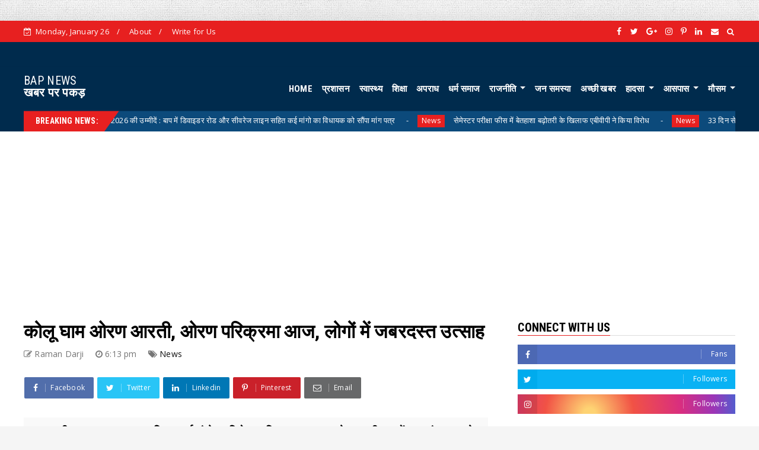

--- FILE ---
content_type: text/html; charset=UTF-8
request_url: https://www.bapnews.in/b/stats?style=WHITE_TRANSPARENT&timeRange=ALL_TIME&token=APq4FmDwMdji3LJ0BT_JZlv3nLAuB6cLMeOARUSAHF2KW49t66Q0YIDaM07kz0vowME8KPyZXyDeT4ng-Sn_xrLHdxN4PqAhhg
body_size: 22
content:
{"total":1636638,"sparklineOptions":{"backgroundColor":{"fillOpacity":0.1,"fill":"#ffffff"},"series":[{"areaOpacity":0.3,"color":"#fff"}]},"sparklineData":[[0,15],[1,80],[2,21],[3,22],[4,58],[5,44],[6,24],[7,53],[8,28],[9,40],[10,53],[11,70],[12,31],[13,61],[14,27],[15,27],[16,56],[17,34],[18,27],[19,68],[20,29],[21,23],[22,70],[23,26],[24,34],[25,100],[26,28],[27,27],[28,72],[29,28]],"nextTickMs":156521}

--- FILE ---
content_type: text/html; charset=utf-8
request_url: https://accounts.google.com/o/oauth2/postmessageRelay?parent=https%3A%2F%2Fwww.bapnews.in&jsh=m%3B%2F_%2Fscs%2Fabc-static%2F_%2Fjs%2Fk%3Dgapi.lb.en.2kN9-TZiXrM.O%2Fd%3D1%2Frs%3DAHpOoo_B4hu0FeWRuWHfxnZ3V0WubwN7Qw%2Fm%3D__features__
body_size: 162
content:
<!DOCTYPE html><html><head><title></title><meta http-equiv="content-type" content="text/html; charset=utf-8"><meta http-equiv="X-UA-Compatible" content="IE=edge"><meta name="viewport" content="width=device-width, initial-scale=1, minimum-scale=1, maximum-scale=1, user-scalable=0"><script src='https://ssl.gstatic.com/accounts/o/2580342461-postmessagerelay.js' nonce="SzQxpycYDyURPNaqC946jA"></script></head><body><script type="text/javascript" src="https://apis.google.com/js/rpc:shindig_random.js?onload=init" nonce="SzQxpycYDyURPNaqC946jA"></script></body></html>

--- FILE ---
content_type: text/html; charset=utf-8
request_url: https://www.google.com/recaptcha/api2/aframe
body_size: 104
content:
<!DOCTYPE HTML><html><head><meta http-equiv="content-type" content="text/html; charset=UTF-8"></head><body><script nonce="9ivTAq8xsF40ayh2QPwxrA">/** Anti-fraud and anti-abuse applications only. See google.com/recaptcha */ try{var clients={'sodar':'https://pagead2.googlesyndication.com/pagead/sodar?'};window.addEventListener("message",function(a){try{if(a.source===window.parent){var b=JSON.parse(a.data);var c=clients[b['id']];if(c){var d=document.createElement('img');d.src=c+b['params']+'&rc='+(localStorage.getItem("rc::a")?sessionStorage.getItem("rc::b"):"");window.document.body.appendChild(d);sessionStorage.setItem("rc::e",parseInt(sessionStorage.getItem("rc::e")||0)+1);localStorage.setItem("rc::h",'1769419824637');}}}catch(b){}});window.parent.postMessage("_grecaptcha_ready", "*");}catch(b){}</script></body></html>

--- FILE ---
content_type: text/javascript; charset=UTF-8
request_url: https://www.bapnews.in/feeds/posts/default?alt=json-in-script&start-index=17&max-results=2&callback=jQuery224020915825053423132_1769419816585&_=1769419816593
body_size: 5770
content:
// API callback
jQuery224020915825053423132_1769419816585({"version":"1.0","encoding":"UTF-8","feed":{"xmlns":"http://www.w3.org/2005/Atom","xmlns$openSearch":"http://a9.com/-/spec/opensearchrss/1.0/","xmlns$blogger":"http://schemas.google.com/blogger/2008","xmlns$georss":"http://www.georss.org/georss","xmlns$gd":"http://schemas.google.com/g/2005","xmlns$thr":"http://purl.org/syndication/thread/1.0","id":{"$t":"tag:blogger.com,1999:blog-9070297459526718520"},"updated":{"$t":"2026-01-23T14:05:02.400+05:30"},"category":[{"term":"News"},{"term":"फलोदी"},{"term":"बाप"},{"term":"शिक्षा"},{"term":"HELTH"},{"term":"स्थानीय"},{"term":"मांग पत्र"},{"term":"CRIME"},{"term":"अच्छी खबर"},{"term":"न्यूज़"},{"term":"बीजेपी"},{"term":"स्वास्थ्य"},{"term":"प्रशासन"},{"term":"धर्म समाज"},{"term":"किसान"},{"term":"बाप पुलिस"},{"term":"विरोध प्रदर्शन"},{"term":"अभिनंदन"},{"term":"क्राइम"},{"term":"पौधरोपण"},{"term":"कांग्रेस"},{"term":"हादसा"},{"term":"डिस्कॉम"},{"term":"सामाजिक सरोकार"},{"term":"धरना प्रदर्शन"},{"term":"फलोदी पुलिस"},{"term":"दुःखद"},{"term":"रक्तदान"},{"term":"विरोध"},{"term":"कोरोना"},{"term":"पेयजल समस्या"},{"term":"गोशाला"},{"term":"अपराध"},{"term":"बिजली"},{"term":"धर्म-पंचांग"},{"term":"जन समस्या"},{"term":"दुर्घटना"},{"term":"पुलिस"},{"term":"स्वागत"},{"term":"नगर पालिका"},{"term":"न्यूज"},{"term":"खेलकूद"},{"term":"राजनीति"},{"term":"मौसम"},{"term":"पंचायती राज चुनाव - 2021"},{"term":"जयपुर"},{"term":"आगजनी"},{"term":"अभिनन्दन"},{"term":"पशु पालन"},{"term":"खबर"},{"term":"जल सरंक्षण"},{"term":"राजस्व विभाग"},{"term":"जलदाय विभाग"},{"term":"पंचायती राज चुनाव - 2020"},{"term":"गौशाला"},{"term":"जनसुनवाई"},{"term":"लोहावट"},{"term":"विविध"},{"term":"वैक्सीनेशन"},{"term":"नोख"},{"term":"आर्टिकल"},{"term":"पर्यावरण"},{"term":"प्रशिक्षण"},{"term":"सोलर"},{"term":"कृषि"},{"term":"निरीक्षण"},{"term":"पशुपालन"},{"term":"बरसात"},{"term":"नोख पुलिस"},{"term":"पंचायत बैठक"},{"term":"पर्व"},{"term":"समाज"},{"term":"खेती"},{"term":"यातायात पुलिस"},{"term":"योग दिवस"},{"term":"वन विभाग"},{"term":"टिड्डी"},{"term":"बारिश"},{"term":"अस्पताल"},{"term":"स्वच्छता"},{"term":"घंटियाली"},{"term":"अनशन"},{"term":"एसीबी"},{"term":"निजी शिक्षण संस्थान"},{"term":"नेत्र जांच"},{"term":"नेत्र दान"},{"term":"पटवारी"},{"term":"लोकार्पण"},{"term":"आंगनवाड़ी केंद्र"},{"term":"जाम्बा पुलिस"},{"term":"देश"},{"term":"प्रशासन गांवों के संग अभियान - 2023"},{"term":"बैंक"},{"term":"भ्रष्टाचार"},{"term":"राज्य सरकार"},{"term":"लोकसभा चुनाव"},{"term":"शिकार प्रकरण"},{"term":"सीमा जन कल्याण समिति"},{"term":"अनामिका"},{"term":"आऊ"},{"term":"कुरजां"},{"term":"गणतंत्र दिवस"},{"term":"चाखू"},{"term":"जोधपुर"},{"term":"जोधपुर ग्रामीण"},{"term":"पोकरण"},{"term":"मंहगाई राहत कैम्प"},{"term":"राजस्थान"},{"term":"रामदेवरा"},{"term":"रेल सुविधा"},{"term":"लापरवाही"},{"term":"लूणा"},{"term":"वन्यजीव"},{"term":"सम्मान"},{"term":"सूर्य ग्रहण"},{"term":"होली"},{"term":"अन्य"},{"term":"आयुर्वेद"},{"term":"इलेक्ट्रिक वाहन"},{"term":"उदट"},{"term":"ऑन लाइन फ्रोड"},{"term":"ओसियां"},{"term":"औंरगाबाद"},{"term":"गौमूत्र"},{"term":"जैसलमेर"},{"term":"देश दुनिया"},{"term":"नाथ का मगरा"},{"term":"नारी"},{"term":"परिवहन विभाग"},{"term":"फतेहगढ़"},{"term":"फादर्स डे"},{"term":"बा"},{"term":"बॉरबेल"},{"term":"भूमि"},{"term":"मासूम"},{"term":"मुख्यमंत्री भजनलाल शर्मा"},{"term":"मेगराजसर तालाब"},{"term":"रेलवे"},{"term":"रोडवेज"},{"term":"विधानसभा चुनाव 2023"},{"term":"वीर दुर्गादास"},{"term":"सरकारी छात्रावास"},{"term":"सामाजिक न्याय एवं अधिकारिता"},{"term":"सड़क सुरक्षा सप्ताह"},{"term":"हिरण"},{"term":"हिरण शिकार"},{"term":"ṇबाप"}],"title":{"type":"text","$t":"BAP NEWS"},"subtitle":{"type":"html","$t":"खबर पर पकड़ \n"},"link":[{"rel":"http://schemas.google.com/g/2005#feed","type":"application/atom+xml","href":"https:\/\/www.bapnews.in\/feeds\/posts\/default"},{"rel":"self","type":"application/atom+xml","href":"https:\/\/www.blogger.com\/feeds\/9070297459526718520\/posts\/default?alt=json-in-script\u0026start-index=17\u0026max-results=2"},{"rel":"alternate","type":"text/html","href":"https:\/\/www.bapnews.in\/"},{"rel":"hub","href":"http://pubsubhubbub.appspot.com/"},{"rel":"previous","type":"application/atom+xml","href":"https:\/\/www.blogger.com\/feeds\/9070297459526718520\/posts\/default?alt=json-in-script\u0026start-index=15\u0026max-results=2"},{"rel":"next","type":"application/atom+xml","href":"https:\/\/www.blogger.com\/feeds\/9070297459526718520\/posts\/default?alt=json-in-script\u0026start-index=19\u0026max-results=2"}],"author":[{"name":{"$t":"Unknown"},"email":{"$t":"noreply@blogger.com"},"gd$image":{"rel":"http://schemas.google.com/g/2005#thumbnail","width":"16","height":"16","src":"https:\/\/img1.blogblog.com\/img\/b16-rounded.gif"}}],"generator":{"version":"7.00","uri":"http://www.blogger.com","$t":"Blogger"},"openSearch$totalResults":{"$t":"4743"},"openSearch$startIndex":{"$t":"17"},"openSearch$itemsPerPage":{"$t":"2"},"entry":[{"id":{"$t":"tag:blogger.com,1999:blog-9070297459526718520.post-2543803171173556049"},"published":{"$t":"2025-07-29T17:59:00.004+05:30"},"updated":{"$t":"2025-07-29T17:59:26.792+05:30"},"category":[{"scheme":"http://www.blogger.com/atom/ns#","term":"HELTH"},{"scheme":"http://www.blogger.com/atom/ns#","term":"News"},{"scheme":"http://www.blogger.com/atom/ns#","term":"नेत्र जांच"},{"scheme":"http://www.blogger.com/atom/ns#","term":"नेत्र दान"},{"scheme":"http://www.blogger.com/atom/ns#","term":"बाप"},{"scheme":"http://www.blogger.com/atom/ns#","term":"रामदेवरा"}],"title":{"type":"text","$t":"रामदेवरा धाम में बस रही अद्भुत नगरी, नेत्र कुंभ टेंट सिटी का कार्य अंतिम चरण में"},"content":{"type":"html","$t":"\u003Cp style=\"text-align: justify;\"\u003E\u003Cb\u003E\u003Cspan style=\"background-color: white;\"\u003E\u003Cspan style=\"font-family: inherit; font-size: large;\"\u003E\u003C\/span\u003E\u003C\/span\u003E\u003C\/b\u003E\u003C\/p\u003E\u003Cdiv class=\"separator\" style=\"clear: both; text-align: center;\"\u003E\u003Cb\u003E\u003Cspan style=\"font-family: inherit; font-size: large;\"\u003E\u003Ca href=\"https:\/\/blogger.googleusercontent.com\/img\/b\/R29vZ2xl\/AVvXsEgHYJFWnwJOwJgmX8avCmiZJLNE8ruWYgOp0l4u0PjF2kuxt9XwL6-EaQwWqlyEFz3wX01waQTHn26yfgadSlkYoVwN7GE00yZU7e6MHTgk5HYSJrOKiHiknRCI8O1cibM9Vs1j-3k7E2fv5WZs61vvFo6R4WXJRfS64vRh0tuIkDxAigFqZICqKolZMHpw\/s4000\/WhatsApp%20Image%202025-07-29%20at%209.23.56%20AM.jpeg\" imageanchor=\"1\" style=\"margin-left: 1em; margin-right: 1em;\"\u003E\u003Cimg border=\"0\" data-original-height=\"3000\" data-original-width=\"4000\" height=\"480\" src=\"https:\/\/blogger.googleusercontent.com\/img\/b\/R29vZ2xl\/AVvXsEgHYJFWnwJOwJgmX8avCmiZJLNE8ruWYgOp0l4u0PjF2kuxt9XwL6-EaQwWqlyEFz3wX01waQTHn26yfgadSlkYoVwN7GE00yZU7e6MHTgk5HYSJrOKiHiknRCI8O1cibM9Vs1j-3k7E2fv5WZs61vvFo6R4WXJRfS64vRh0tuIkDxAigFqZICqKolZMHpw\/w640-h480\/WhatsApp%20Image%202025-07-29%20at%209.23.56%20AM.jpeg\" width=\"640\" \/\u003E\u003C\/a\u003E\u003C\/span\u003E\u003C\/b\u003E\u003C\/div\u003E\u003Cb\u003E\u003Cspan style=\"font-family: inherit; font-size: large;\"\u003E\u003Cbr \/\u003Eमुख्यमंत्री भजनलाल शर्मा, संघ प्रचारक सुरेश चंद सहित अनेक संतजन करेंगे उद्घाटन\u003C\/span\u003E\u003C\/b\u003E\u003Cp\u003E\u003C\/p\u003E\n\n\u003Cp class=\"MsoNormal\" style=\"margin-left: 0cm; text-align: justify;\"\u003E\u003Cspan style=\"font-family: inherit; font-size: large;\"\u003E\u003Cspan style=\"background: white; color: black;\"\u003E\u003Cb\u003Eबाप न्यूज \/ रमन दर्जी\u003C\/b\u003E | मारवाड़ की देवभूमि लोक देवता बाबा रामदेव की पावन स्थली रामदेवरा इन दिनों देशभर में\nचर्चा का केंद्र बनी हुई है। मध्यम वर्ग के लाखों नेत्र रोगियों की सेवा के उद्देश्य\nसे आयोजित नेत्र कुंभ महा शिविर का शुभारंभ 31 जुलाई को एक भव्य समारोह में होने जा\nरहा है। इस आयोजन में राजस्थान के मुख्यमंत्री भजनलाल शर्मा, संघ के वरिष्ठ प्रचारक\nसुरेश चंद, प्रमुख समाजसेवी नरसी कुलरिया, भगवती बलदवा, पूज्य संत प्रताप पूरी, सक्षम\nके राष्ट्रीय अध्यक्ष दयाल सिंह सहित अनेक संत-महात्माओं की गरिमामयी उपस्थिति रहेगी।\u003C\/span\u003E\u003Cspan style=\"background: white;\"\u003E\u003Co:p\u003E\u003C\/o:p\u003E\u003C\/span\u003E\u003C\/span\u003E\u003C\/p\u003E\n\n\u003Cp class=\"MsoNormal\" style=\"margin-left: 0cm; text-align: justify;\"\u003E\u003Cspan style=\"font-family: inherit; font-size: large;\"\u003E\u003Cspan style=\"background: white; color: black;\"\u003Eनेत्र कुंभ आयोजन सचिव खेताराम लीलड़ और\nव्यवस्था प्रमुख चंद्रशेखर ने बताया कि जाट धर्मशाला के पास पोकरण रोड पर करीब 10 बीघा\nक्षेत्र में पिछले एक माह से टेंट सिटी का निर्माण कार्य चल रहा है, जो अब पूर्णता\nकी ओर है। 33 दिन चलने वाले इस टेंट सिटी में सेवा देने वाले चिकित्सक, स्वयंसेवक व\nकर्मचारी निवास करेंगे।\u003C\/span\u003E\u003C\/span\u003E\u003C\/p\u003E\u003Cdiv class=\"separator\" style=\"clear: both; text-align: center;\"\u003E\u003Cspan style=\"font-family: inherit; font-size: large;\"\u003E\u003Ca href=\"https:\/\/blogger.googleusercontent.com\/img\/b\/R29vZ2xl\/AVvXsEjhhNY2Revl-OQbpD1jdqEiY8-Ack842Re1nv9BQR7UW3JQnKfkVt39vepGP9RXwq5Q7i_sl5T1rcCntVnXEgnJLahxUVY2H31b3oiKfTkg221m7R2tHp0fWsqVvjjVb9y1VUKdXrUiVuHCU5JHYExVLLC-XrjhS_AcbMtDYonxD4KN5GI2RAHYSr8BxKp6\/s4000\/WhatsApp%20Image%202025-07-29%20at%209.23.58%20AM.jpeg\" imageanchor=\"1\" style=\"margin-left: 1em; margin-right: 1em;\"\u003E\u003Cimg border=\"0\" data-original-height=\"3000\" data-original-width=\"4000\" height=\"480\" src=\"https:\/\/blogger.googleusercontent.com\/img\/b\/R29vZ2xl\/AVvXsEjhhNY2Revl-OQbpD1jdqEiY8-Ack842Re1nv9BQR7UW3JQnKfkVt39vepGP9RXwq5Q7i_sl5T1rcCntVnXEgnJLahxUVY2H31b3oiKfTkg221m7R2tHp0fWsqVvjjVb9y1VUKdXrUiVuHCU5JHYExVLLC-XrjhS_AcbMtDYonxD4KN5GI2RAHYSr8BxKp6\/w640-h480\/WhatsApp%20Image%202025-07-29%20at%209.23.58%20AM.jpeg\" width=\"640\" \/\u003E\u003C\/a\u003E\u003C\/span\u003E\u003C\/div\u003E\u003Cspan style=\"font-family: inherit; font-size: large;\"\u003E\u003Cbr \/\u003E\u003Cspan style=\"background: white;\"\u003E\u003Co:p\u003E\u003C\/o:p\u003E\u003C\/span\u003E\u003C\/span\u003E\u003Cp\u003E\u003C\/p\u003E\n\n\u003Cp class=\"MsoNormal\" style=\"margin-left: 0cm; text-align: justify;\"\u003E\u003Cspan style=\"font-family: inherit; font-size: large;\"\u003E\u003Cspan style=\"background: white; color: black;\"\u003E1 अगस्त से 2 सितंबर तक चलने वाले इस महाशिविर\nका आयोजन संघ के समविचारी संगठन सक्षम, राजस्थान सरकार, विहिप, जनसेवा समिति जैसलमेर,\nसीमाजन कल्याण समिति, विद्यार्थी परिषद, भारत विकास परिषद, शिक्षक संघ राष्ट्रीय, विद्या\nभारती, सेवा भारती, बाबा रामदेव सेवा समिति, एनएमओ सहित कई संगठनों के संयुक्त तत्वावधान\nमें किया जा रहा है।\u003C\/span\u003E\u003Cspan style=\"background: white;\"\u003E\u003Co:p\u003E\u003C\/o:p\u003E\u003C\/span\u003E\u003C\/span\u003E\u003C\/p\u003E\n\n\u003Cp class=\"MsoNormal\" style=\"margin-left: 0cm; text-align: justify;\"\u003E\u003Cspan style=\"font-family: inherit; font-size: large;\"\u003E\u003Cspan style=\"background: white; color: black;\"\u003Eइस महाशिविर में 1,25,000 लोगों की नेत्र\nजांच, 1,00,000 लोगों को मुफ्त चश्मे वितरण तथा 11,000 जटिल नेत्र ऑपरेशन कर मुफ्त\nदवाएं प्रदान करने का लक्ष्य निर्धारित किया गया है। इस सेवा में 100 नेत्र विशेषज्ञ,\n100 ऑप्टोमेट्रिस्ट और 1500 प्रबंधन स्वयंसेवक अपनी सेवाएं देंगे। इसी टेंट सिटी में\nस्थायी चश्मा निर्माण फैक्ट्री भी स्थापित की गई है, जहां चश्मे तुरंत बनाए जाएंगे।\u003C\/span\u003E\u003Cspan style=\"background: white;\"\u003E\u003Co:p\u003E\u003C\/o:p\u003E\u003C\/span\u003E\u003C\/span\u003E\u003C\/p\u003E\n\n\u003Cp class=\"MsoNormal\" style=\"margin-left: 0cm; text-align: justify;\"\u003E\u003Cspan style=\"font-family: inherit; font-size: large;\"\u003E\u003Cspan style=\"background: white; color: black;\"\u003Eसीमाजागरण मंच के राष्ट्रीय संयोजक मुरलीधर,\nसंघ प्रचारक सक्षम के राष्ट्रीय संगठन मंत्री चंद्रशेखर, सीमाजन कल्याण समिति के प्रदेश\nसंगठन मंत्री स्वरूपदान, सक्षम प्रदेश सचिव सुरेश मेवाड़ा, जयराम गज्जा, सुरेश चंद्र,\nकृष्ण गोपाल वैष्णव, मनोहर सिंह, वासुदेव, जयकिशन दवे, टीकम सिंह, जिला अध्यक्ष अखेराज,\nमुरलीधर खत्री सहित कई प्रमुख पदाधिकारियों ने टेंट सिटी का अवलोकन कर व्यवस्था पर\nसंतोष जताया और इस सेवा कार्य को \"पुण्य और प्रेरणादायक\" बताया।\u003C\/span\u003E\u003Cspan style=\"background: white;\"\u003E\u003Co:p\u003E\u003C\/o:p\u003E\u003C\/span\u003E\u003C\/span\u003E\u003C\/p\u003E\n\n\u003Cp class=\"MsoNormal\" style=\"margin-left: 0cm; text-align: justify;\"\u003E\u003Cspan style=\"font-family: inherit; font-size: large;\"\u003E\u003Cspan style=\"background: white; color: black;\"\u003Eआयोजन समिति के अध्यक्ष राव भोम सिंह ने\nबताया कि मुख्यमंत्री श्री भजनलाल शर्मा 31 जुलाई को बाबा रामदेव जी की समाधि स्थल\nपर दर्शन के उपरांत दोपहर 2 बजे नेत्र कुंभ का विधिवत उद्घाटन करेंगे।\u0026nbsp;\u003C\/span\u003E\u003Cspan style=\"background-color: white;\"\u003Eयह नेत्र कुंभ सिर्फ एक चिकित्सा शिविर\nनहीं, बल्कि सामाजिक समर्पण और सेवा भाव का अद्भुत उदाहरण बनने जा रहा है, जो मारवाड़\nसहित पूरे भारत के नेत्र रोगियों को एक नई दृष्टि देगा।\u003C\/span\u003E\u003C\/span\u003E\u003C\/p\u003E"},"link":[{"rel":"edit","type":"application/atom+xml","href":"https:\/\/www.blogger.com\/feeds\/9070297459526718520\/posts\/default\/2543803171173556049"},{"rel":"self","type":"application/atom+xml","href":"https:\/\/www.blogger.com\/feeds\/9070297459526718520\/posts\/default\/2543803171173556049"},{"rel":"alternate","type":"text/html","href":"https:\/\/www.bapnews.in\/2025\/07\/blog-post_29.html","title":"रामदेवरा धाम में बस रही अद्भुत नगरी, नेत्र कुंभ टेंट सिटी का कार्य अंतिम चरण में"}],"author":[{"name":{"$t":"Unknown"},"email":{"$t":"noreply@blogger.com"},"gd$image":{"rel":"http://schemas.google.com/g/2005#thumbnail","width":"16","height":"16","src":"https:\/\/img1.blogblog.com\/img\/b16-rounded.gif"}}],"media$thumbnail":{"xmlns$media":"http://search.yahoo.com/mrss/","url":"https:\/\/blogger.googleusercontent.com\/img\/b\/R29vZ2xl\/AVvXsEgHYJFWnwJOwJgmX8avCmiZJLNE8ruWYgOp0l4u0PjF2kuxt9XwL6-EaQwWqlyEFz3wX01waQTHn26yfgadSlkYoVwN7GE00yZU7e6MHTgk5HYSJrOKiHiknRCI8O1cibM9Vs1j-3k7E2fv5WZs61vvFo6R4WXJRfS64vRh0tuIkDxAigFqZICqKolZMHpw\/s72-w640-h480-c\/WhatsApp%20Image%202025-07-29%20at%209.23.56%20AM.jpeg","height":"72","width":"72"}},{"id":{"$t":"tag:blogger.com,1999:blog-9070297459526718520.post-7209002191790635431"},"published":{"$t":"2025-07-27T19:45:00.005+05:30"},"updated":{"$t":"2025-07-27T19:48:55.695+05:30"},"category":[{"scheme":"http://www.blogger.com/atom/ns#","term":"News"},{"scheme":"http://www.blogger.com/atom/ns#","term":"पौधरोपण"},{"scheme":"http://www.blogger.com/atom/ns#","term":"बाप"}],"title":{"type":"text","$t":"सोढादड़ा : ‘एक पेड़ मां के नाम’ अभियान के तहत 1500 पौधे लगाए बाप"},"content":{"type":"html","$t":"\u003Cp\u003E\u003C\/p\u003E\u003Cdiv style=\"text-align: justify;\"\u003E\u003Cspan style=\"background-color: white;\"\u003E\u003Cspan style=\"font-family: inherit; font-size: large;\"\u003E\u003Cb\u003Eबाप न्यूज \/ रमन दर्जी\u003C\/b\u003E | ग्राम पंचायत सोढ़ादड़ा में रविवार को हरियाली\nतीज महोत्सव के अवसर पर ‘एक पेड़ मां के नाम’ अभियान के तहत सघन पौधारोपण कार्यक्रम\nआयोजित किया गया। कार्यक्रम के दौरान विभिन्न प्रजातियों के 1500 पौधे लगाए गए। इस\nअवसर पर आध्यात्मिक माहौल में पंडित विकास रामावत के सान्निध्य में सहस्त्रघट का आयोजन\nभी किया गया। वक्ताओं ने पर्यावरण संरक्षण की आवश्यकता पर बल देते हुए अधिक से अधिक\nपौधे लगाने और उनकी देखभाल का संकल्प दिलाया। ग्रामीणों ने भी अभियान में उत्साहपूर्वक\nभाग लेकर पर्यावरण के प्रति जागरूकता का परिचय दिया।\u003C\/span\u003E\u003C\/span\u003E\u003C\/div\u003E\u003Cspan style=\"background-color: white; font-family: \u0026quot;DB Hindi\u0026quot;;\"\u003E\u003Cdiv class=\"separator\" style=\"clear: both; font-size: 22pt; text-align: center;\"\u003E\u003Ca href=\"https:\/\/blogger.googleusercontent.com\/img\/b\/R29vZ2xl\/[base64]\/s4000\/20250727_143111.jpg\" imageanchor=\"1\" style=\"margin-left: 1em; margin-right: 1em;\"\u003E\u003Cimg border=\"0\" data-original-height=\"2252\" data-original-width=\"4000\" height=\"360\" src=\"https:\/\/blogger.googleusercontent.com\/img\/b\/R29vZ2xl\/[base64]\/w640-h360\/20250727_143111.jpg\" width=\"640\" \/\u003E\u003C\/a\u003E\u003C\/div\u003E\u003C\/span\u003E\u003Cp\u003E\u003C\/p\u003E\u003Cp class=\"MsoNormal\" style=\"margin-left: 0cm; text-align: justify;\"\u003E\u003Cspan style=\"background: white; color: black;\"\u003E\u003Cspan style=\"font-family: inherit; font-size: large;\"\u003Eपौधारोपण कार्यक्रम में भारतीय जनता पार्टी\nजिला अध्यक्ष उत्तर देहात ज्योति ज्याणी, युद्धवीर सिंह, विकास अधिकारी कैलाश पंचारिया,\nतहसीलदार हनुमानराम भील, जिला परिषद सदस्य रेशमाराम, सरपंच शांति देवी सोढ़ादड़ा, पंचायत\nसमिति सदस्य राम कुमार सियाग, मगसिंह भाटी, स्वामी बालकृष्ण, प्यारे लाल सांवरा गांव,\nसहायक अभियंता हनुमानराम चौधरी एवं महीराम, ग्राम विकास अधिकारी मुकेश सुथार, पटवारी\nअशोक सुथार, भगवान सिंह, मांगीलाल सारण, उपसरपंच रूपसिंह सहित बड़ी संख्या में गणमान्य\nलोग उपस्थित रहे।\u003C\/span\u003E\u003C\/span\u003E\u003Cspan style=\"background: white; font-family: \u0026quot;DB Hindi\u0026quot;; font-size: 22.0pt; mso-ansi-language: EN-IN;\"\u003E\u003Co:p\u003E\u003C\/o:p\u003E\u003C\/span\u003E\u003C\/p\u003E"},"link":[{"rel":"edit","type":"application/atom+xml","href":"https:\/\/www.blogger.com\/feeds\/9070297459526718520\/posts\/default\/7209002191790635431"},{"rel":"self","type":"application/atom+xml","href":"https:\/\/www.blogger.com\/feeds\/9070297459526718520\/posts\/default\/7209002191790635431"},{"rel":"alternate","type":"text/html","href":"https:\/\/www.bapnews.in\/2025\/07\/1500.html","title":"सोढादड़ा : ‘एक पेड़ मां के नाम’ अभियान के तहत 1500 पौधे लगाए बाप"}],"author":[{"name":{"$t":"Unknown"},"email":{"$t":"noreply@blogger.com"},"gd$image":{"rel":"http://schemas.google.com/g/2005#thumbnail","width":"16","height":"16","src":"https:\/\/img1.blogblog.com\/img\/b16-rounded.gif"}}],"media$thumbnail":{"xmlns$media":"http://search.yahoo.com/mrss/","url":"https:\/\/blogger.googleusercontent.com\/img\/b\/R29vZ2xl\/[base64]\/s72-w640-h360-c\/20250727_143111.jpg","height":"72","width":"72"}}]}});

--- FILE ---
content_type: text/javascript; charset=UTF-8
request_url: https://www.bapnews.in/feeds/posts/default?alt=json-in-script&callback=jQuery224020915825053423132_1769419816585&_=1769419816586
body_size: 28127
content:
// API callback
jQuery224020915825053423132_1769419816585({"version":"1.0","encoding":"UTF-8","feed":{"xmlns":"http://www.w3.org/2005/Atom","xmlns$openSearch":"http://a9.com/-/spec/opensearchrss/1.0/","xmlns$blogger":"http://schemas.google.com/blogger/2008","xmlns$georss":"http://www.georss.org/georss","xmlns$gd":"http://schemas.google.com/g/2005","xmlns$thr":"http://purl.org/syndication/thread/1.0","id":{"$t":"tag:blogger.com,1999:blog-9070297459526718520"},"updated":{"$t":"2026-01-23T14:05:02.400+05:30"},"category":[{"term":"News"},{"term":"फलोदी"},{"term":"बाप"},{"term":"शिक्षा"},{"term":"HELTH"},{"term":"स्थानीय"},{"term":"मांग पत्र"},{"term":"CRIME"},{"term":"अच्छी खबर"},{"term":"न्यूज़"},{"term":"बीजेपी"},{"term":"स्वास्थ्य"},{"term":"प्रशासन"},{"term":"धर्म समाज"},{"term":"किसान"},{"term":"बाप पुलिस"},{"term":"विरोध प्रदर्शन"},{"term":"अभिनंदन"},{"term":"क्राइम"},{"term":"पौधरोपण"},{"term":"कांग्रेस"},{"term":"हादसा"},{"term":"डिस्कॉम"},{"term":"सामाजिक सरोकार"},{"term":"धरना प्रदर्शन"},{"term":"फलोदी पुलिस"},{"term":"दुःखद"},{"term":"रक्तदान"},{"term":"विरोध"},{"term":"कोरोना"},{"term":"पेयजल समस्या"},{"term":"गोशाला"},{"term":"अपराध"},{"term":"बिजली"},{"term":"धर्म-पंचांग"},{"term":"जन समस्या"},{"term":"दुर्घटना"},{"term":"पुलिस"},{"term":"स्वागत"},{"term":"नगर पालिका"},{"term":"न्यूज"},{"term":"खेलकूद"},{"term":"राजनीति"},{"term":"मौसम"},{"term":"पंचायती राज चुनाव - 2021"},{"term":"जयपुर"},{"term":"आगजनी"},{"term":"अभिनन्दन"},{"term":"पशु पालन"},{"term":"खबर"},{"term":"जल सरंक्षण"},{"term":"राजस्व विभाग"},{"term":"जलदाय विभाग"},{"term":"पंचायती राज चुनाव - 2020"},{"term":"गौशाला"},{"term":"जनसुनवाई"},{"term":"लोहावट"},{"term":"विविध"},{"term":"वैक्सीनेशन"},{"term":"नोख"},{"term":"आर्टिकल"},{"term":"पर्यावरण"},{"term":"प्रशिक्षण"},{"term":"सोलर"},{"term":"कृषि"},{"term":"निरीक्षण"},{"term":"पशुपालन"},{"term":"बरसात"},{"term":"नोख पुलिस"},{"term":"पंचायत बैठक"},{"term":"पर्व"},{"term":"समाज"},{"term":"खेती"},{"term":"यातायात पुलिस"},{"term":"योग दिवस"},{"term":"वन विभाग"},{"term":"टिड्डी"},{"term":"बारिश"},{"term":"अस्पताल"},{"term":"स्वच्छता"},{"term":"घंटियाली"},{"term":"अनशन"},{"term":"एसीबी"},{"term":"निजी शिक्षण संस्थान"},{"term":"नेत्र जांच"},{"term":"नेत्र दान"},{"term":"पटवारी"},{"term":"लोकार्पण"},{"term":"आंगनवाड़ी केंद्र"},{"term":"जाम्बा पुलिस"},{"term":"देश"},{"term":"प्रशासन गांवों के संग अभियान - 2023"},{"term":"बैंक"},{"term":"भ्रष्टाचार"},{"term":"राज्य सरकार"},{"term":"लोकसभा चुनाव"},{"term":"शिकार प्रकरण"},{"term":"सीमा जन कल्याण समिति"},{"term":"अनामिका"},{"term":"आऊ"},{"term":"कुरजां"},{"term":"गणतंत्र दिवस"},{"term":"चाखू"},{"term":"जोधपुर"},{"term":"जोधपुर ग्रामीण"},{"term":"पोकरण"},{"term":"मंहगाई राहत कैम्प"},{"term":"राजस्थान"},{"term":"रामदेवरा"},{"term":"रेल सुविधा"},{"term":"लापरवाही"},{"term":"लूणा"},{"term":"वन्यजीव"},{"term":"सम्मान"},{"term":"सूर्य ग्रहण"},{"term":"होली"},{"term":"अन्य"},{"term":"आयुर्वेद"},{"term":"इलेक्ट्रिक वाहन"},{"term":"उदट"},{"term":"ऑन लाइन फ्रोड"},{"term":"ओसियां"},{"term":"औंरगाबाद"},{"term":"गौमूत्र"},{"term":"जैसलमेर"},{"term":"देश दुनिया"},{"term":"नाथ का मगरा"},{"term":"नारी"},{"term":"परिवहन विभाग"},{"term":"फतेहगढ़"},{"term":"फादर्स डे"},{"term":"बा"},{"term":"बॉरबेल"},{"term":"भूमि"},{"term":"मासूम"},{"term":"मुख्यमंत्री भजनलाल शर्मा"},{"term":"मेगराजसर तालाब"},{"term":"रेलवे"},{"term":"रोडवेज"},{"term":"विधानसभा चुनाव 2023"},{"term":"वीर दुर्गादास"},{"term":"सरकारी छात्रावास"},{"term":"सामाजिक न्याय एवं अधिकारिता"},{"term":"सड़क सुरक्षा सप्ताह"},{"term":"हिरण"},{"term":"हिरण शिकार"},{"term":"ṇबाप"}],"title":{"type":"text","$t":"BAP NEWS"},"subtitle":{"type":"html","$t":"खबर पर पकड़ \n"},"link":[{"rel":"http://schemas.google.com/g/2005#feed","type":"application/atom+xml","href":"https:\/\/www.bapnews.in\/feeds\/posts\/default"},{"rel":"self","type":"application/atom+xml","href":"https:\/\/www.blogger.com\/feeds\/9070297459526718520\/posts\/default?alt=json-in-script"},{"rel":"alternate","type":"text/html","href":"https:\/\/www.bapnews.in\/"},{"rel":"hub","href":"http://pubsubhubbub.appspot.com/"},{"rel":"next","type":"application/atom+xml","href":"https:\/\/www.blogger.com\/feeds\/9070297459526718520\/posts\/default?alt=json-in-script\u0026start-index=26\u0026max-results=25"}],"author":[{"name":{"$t":"Unknown"},"email":{"$t":"noreply@blogger.com"},"gd$image":{"rel":"http://schemas.google.com/g/2005#thumbnail","width":"16","height":"16","src":"https:\/\/img1.blogblog.com\/img\/b16-rounded.gif"}}],"generator":{"version":"7.00","uri":"http://www.blogger.com","$t":"Blogger"},"openSearch$totalResults":{"$t":"4743"},"openSearch$startIndex":{"$t":"1"},"openSearch$itemsPerPage":{"$t":"25"},"entry":[{"id":{"$t":"tag:blogger.com,1999:blog-9070297459526718520.post-225166115230330541"},"published":{"$t":"2026-01-08T18:12:00.002+05:30"},"updated":{"$t":"2026-01-08T18:16:01.956+05:30"},"category":[{"scheme":"http://www.blogger.com/atom/ns#","term":"News"},{"scheme":"http://www.blogger.com/atom/ns#","term":"बाप"}],"title":{"type":"text","$t":"रखरखाव के चलते शुक्रवार को 10 घंटे बंद रहेगा सिड्ड रेलवे फाटक संख्या 45"},"content":{"type":"html","$t":"\u003Cp\u003E\u003C\/p\u003E\u003Cdiv style=\"text-align: justify;\"\u003E\u003Cspan style=\"font-family: inherit; font-size: large;\"\u003E\u003Cspan style=\"background-color: white;\"\u003E\u003Cb\u003Eबाप न्यूज : रमन दर्जी\u003C\/b\u003E |\u0026nbsp;\u003C\/span\u003E\u003Cspan style=\"background-color: white;\"\u003Eउत्तर पश्चिम रेलवे द्वारा ट्रैक के आवश्यक\nरखरखाव और मरम्मत कार्य के चलते शुक्रवार को बाप क्षेत्र में कानसिंह की सिड्ड व मालमसिंह\nकी सिड्ड सड़क मार्ग पर बना रेलवे फाटक बंद रखा जाएगा।\u003C\/span\u003E\u003C\/span\u003E\u003C\/div\u003E\u003Cspan style=\"font-size: large;\"\u003E\u003Cspan style=\"background-color: white; font-family: inherit;\"\u003E\u003Cdiv class=\"separator\" style=\"clear: both; text-align: center;\"\u003E\u003Ca href=\"https:\/\/blogger.googleusercontent.com\/img\/b\/R29vZ2xl\/AVvXsEhMYzyPQ5bHdGu_MJn9NGNAVItB5u2zl-4P-GwpfimHtU7CQdTuaD3wBR4xFAQVI6CjPiyIot2p8lpBdQfETuHV4U3tOb3dGWDNVxxWtjxlkoFxsxq7GhcEiIi4WshZa_NXbK_kQY5EoU2SIMKU-VTEeT6S_RwpcXVIaNzXHQFlRbjsFM0Wooz7aP2D1muc\/s1536\/ChatGPT%20Image%20Jan%208,%202026,%2006_06_56%20PM.png\" style=\"clear: left; float: left; margin-bottom: 1em; margin-right: 1em; text-align: justify;\"\u003E\u003Cimg border=\"0\" data-original-height=\"1536\" data-original-width=\"1024\" height=\"320\" src=\"https:\/\/blogger.googleusercontent.com\/img\/b\/R29vZ2xl\/AVvXsEhMYzyPQ5bHdGu_MJn9NGNAVItB5u2zl-4P-GwpfimHtU7CQdTuaD3wBR4xFAQVI6CjPiyIot2p8lpBdQfETuHV4U3tOb3dGWDNVxxWtjxlkoFxsxq7GhcEiIi4WshZa_NXbK_kQY5EoU2SIMKU-VTEeT6S_RwpcXVIaNzXHQFlRbjsFM0Wooz7aP2D1muc\/s320\/ChatGPT%20Image%20Jan%208,%202026,%2006_06_56%20PM.png\" width=\"213\" \/\u003E\u003C\/a\u003E\u003C\/div\u003E\u003Cdiv style=\"text-align: justify;\"\u003E\u003Cspan\u003Eसीनियर सेक्शन इंजीनियर (एसएसई)\nकिशन लाल माली द्वारा जारी सूचना के अनुसार, कानसिंह सिड्ड से मालमसिंह सिड्ड मार्ग\nपर स्थित रेलवे फाटक संख्या सी-45 पर किलोमीटर 106\/8-9 के बीच ट्रैक मेंटेनेंस का कार्य\nकिया जाना है। इस कार्य के चलते शुक्रवार सुबह 8 बजे से शाम 6 बजे तक फाटक से वाहनों\nकी आवाजाही पूरी तरह प्रतिबंधित रहेगी। रेलवे विभाग ने इस संबंध में बाप थानाधिकारी\nऔर एसडीएम को पत्र लिखकर अवगत भी कराया है, ताकि कार्य के दौरान यातायात को डायवर्ट\nकिया जा सके। आमजन को अनावश्यक परेशानी का सामना न करना पड़े। रेलवे प्रशासन ने भी\nक्षेत्र के वाहन चालकों से 10 घंटे के इस ब्लॉक के दौरान वैकल्पिक मार्गों का उपयोग\nकर, रेल कार्य में सहयोग प्रदान करने की अपील की है। \u003C\/span\u003E\u003Cspan style=\"background-color: transparent;\"\u003E\u0026nbsp;\u003C\/span\u003E\u003C\/div\u003E\u003C\/span\u003E\u003C\/span\u003E\u003Cp\u003E\u003C\/p\u003E"},"link":[{"rel":"edit","type":"application/atom+xml","href":"https:\/\/www.blogger.com\/feeds\/9070297459526718520\/posts\/default\/225166115230330541"},{"rel":"self","type":"application/atom+xml","href":"https:\/\/www.blogger.com\/feeds\/9070297459526718520\/posts\/default\/225166115230330541"},{"rel":"alternate","type":"text/html","href":"https:\/\/www.bapnews.in\/2026\/01\/10-45.html","title":"रखरखाव के चलते शुक्रवार को 10 घंटे बंद रहेगा सिड्ड रेलवे फाटक संख्या 45"}],"author":[{"name":{"$t":"Unknown"},"email":{"$t":"noreply@blogger.com"},"gd$image":{"rel":"http://schemas.google.com/g/2005#thumbnail","width":"16","height":"16","src":"https:\/\/img1.blogblog.com\/img\/b16-rounded.gif"}}],"media$thumbnail":{"xmlns$media":"http://search.yahoo.com/mrss/","url":"https:\/\/blogger.googleusercontent.com\/img\/b\/R29vZ2xl\/AVvXsEhMYzyPQ5bHdGu_MJn9NGNAVItB5u2zl-4P-GwpfimHtU7CQdTuaD3wBR4xFAQVI6CjPiyIot2p8lpBdQfETuHV4U3tOb3dGWDNVxxWtjxlkoFxsxq7GhcEiIi4WshZa_NXbK_kQY5EoU2SIMKU-VTEeT6S_RwpcXVIaNzXHQFlRbjsFM0Wooz7aP2D1muc\/s72-c\/ChatGPT%20Image%20Jan%208,%202026,%2006_06_56%20PM.png","height":"72","width":"72"}},{"id":{"$t":"tag:blogger.com,1999:blog-9070297459526718520.post-4937087987650017119"},"published":{"$t":"2026-01-06T17:48:00.000+05:30"},"updated":{"$t":"2026-01-06T17:48:00.366+05:30"},"category":[{"scheme":"http://www.blogger.com/atom/ns#","term":"News"},{"scheme":"http://www.blogger.com/atom/ns#","term":"बाप"}],"title":{"type":"text","$t":" बजट 2026 की उम्मीदें : बाप में डिवाइडर रोड और सीवरेज लाइन सहित कई मांगो का विधायक को सौंपा मांग पत्र"},"content":{"type":"html","$t":"\u003Cp style=\"text-align: justify;\"\u003E\u003Cspan style=\"background-color: white;\"\u003E\u003Cspan style=\"font-family: inherit; font-size: large;\"\u003Eबाप न्यूज\u0026nbsp; | रमन दर्जी\u0026nbsp;\u003C\/span\u003E\u003C\/span\u003E\u003C\/p\u003E\n\n\u003Cp class=\"MsoNormal\" style=\"margin-left: 0cm; text-align: justify;\"\u003E\u003Cspan style=\"background: white; color: black;\"\u003E\u003Cspan style=\"font-family: inherit; font-size: large;\"\u003Eआगामी बजट सत्र 2026-27 को ध्यान में रखते\nहुए क्षेत्र के विकास के लिए पूर्व पार्षद मनोज पुरोहित ने क्षेत्रीय विधायक पब्बाराम\nविश्नोई को एक मांग पत्र सौंपा है। मांग पत्र में कस्बे की सबसे विकट समस्या सीवरेज\nलाइन को प्रमुखता से शामिल किया गया है, जिसके अभाव में स्थानीय लोगों को गंदगी और\nजलभराव के कारण भारी परेशानियों का सामना करना पड़ रहा है। कस्बे के सौंदर्यीकरण और\nबुनियादी ढांचे को मजबूत करने के लिए कानासर चौराहा से मेहता मार्केट तथा जयपुरिया\nमार्केट से नोख चौराहा तक डिवाइडर रोड निर्माण की मांग की गई है। इसके साथ ही क्षेत्र\nमें बढ़ते सोलर हब और उससे उपजे अपराध व चोरियों की घटनाओं पर अंकुश लगाने के लिए बाप\nमें डीएसपी कार्यालय और पुलिस चौकी खोलने का आग्रह किया गया है।\u0026nbsp;\u003C\/span\u003E\u003C\/span\u003E\u003C\/p\u003E\u003Cdiv class=\"separator\" style=\"clear: both; text-align: center;\"\u003E\u003Ca href=\"https:\/\/blogger.googleusercontent.com\/img\/b\/R29vZ2xl\/AVvXsEimArVsDeKXqWR2kwX2wNg3msshF_CY13ZGQzLAw2v8Ok9TUFUaVf_K321XThenkJB42wfwv-vPFEYYB_bp7WRP8Kimeo7bzBK-tMdL00D-Z-benWqJm6KKJm-HEpzqf4qOTLwM5tktAdZ1tR0fvQt4xHV2vz9IKeMNSxYpVYSjsTsytlDrldZPJEfXLaro\/s1000\/WhatsApp%20Image%202026-01-06%20at%209.43.45%20AM.jpeg\" imageanchor=\"1\" style=\"clear: left; float: left; margin-bottom: 1em; margin-right: 1em; text-align: justify;\"\u003E\u003Cspan style=\"font-family: inherit; font-size: large;\"\u003E\u003Cimg border=\"0\" data-original-height=\"1000\" data-original-width=\"706\" height=\"320\" src=\"https:\/\/blogger.googleusercontent.com\/img\/b\/R29vZ2xl\/AVvXsEimArVsDeKXqWR2kwX2wNg3msshF_CY13ZGQzLAw2v8Ok9TUFUaVf_K321XThenkJB42wfwv-vPFEYYB_bp7WRP8Kimeo7bzBK-tMdL00D-Z-benWqJm6KKJm-HEpzqf4qOTLwM5tktAdZ1tR0fvQt4xHV2vz9IKeMNSxYpVYSjsTsytlDrldZPJEfXLaro\/s320\/WhatsApp%20Image%202026-01-06%20at%209.43.45%20AM.jpeg\" width=\"226\" \/\u003E\u003C\/span\u003E\u003C\/a\u003E\u003C\/div\u003E\u003Cp class=\"MsoNormal\" style=\"margin-left: 0cm; text-align: justify;\"\u003E\u003Cspan style=\"background: white; color: black;\"\u003E\u003Cspan style=\"font-family: inherit; font-size: large;\"\u003Eइसके अलावा विद्युत विभाग और पेयजल विभाग\nके अधिशासी अभियंता कार्यालय खुलवाने तथा कस्बे में बढ़ते ट्रैफिक जाम को देखते हुए\nसुगम यातायात के लिए ट्रैफिक पुलिस की तैनाती की भी मांग की गई है। स्वास्थ्य सेवाओं\nको बेहतर करने के लिए कस्बा स्थित सीएचसी में लंबे समय से रिक्त चल रहे डॉक्टरों के\nपदों को भरने, आबादी के अनुरूप उच्च जलाशय का निर्माण कराने और राजकीय अतिथियों के\nलिए डाक बंगला खुलवाने की मांग भी पत्र में की गई है। पुरोहित ने कहा कि उन्हे उम्मीद\nहै कि विधायक विश्नोई आगामी बजट में इन जनहित की मांगों को शामिल कर क्षेत्र को विकास\nकी मुख्यधारा से जोड़ेंगे। \u003C\/span\u003E\u003C\/span\u003E\u003Cspan style=\"background: white; font-family: \u0026quot;DB Hindi\u0026quot;; font-size: 22.0pt; mso-ansi-language: EN-IN;\"\u003E\u003Co:p\u003E\u003C\/o:p\u003E\u003C\/span\u003E\u003C\/p\u003E"},"link":[{"rel":"edit","type":"application/atom+xml","href":"https:\/\/www.blogger.com\/feeds\/9070297459526718520\/posts\/default\/4937087987650017119"},{"rel":"self","type":"application/atom+xml","href":"https:\/\/www.blogger.com\/feeds\/9070297459526718520\/posts\/default\/4937087987650017119"},{"rel":"alternate","type":"text/html","href":"https:\/\/www.bapnews.in\/2026\/01\/2026.html","title":" बजट 2026 की उम्मीदें : बाप में डिवाइडर रोड और सीवरेज लाइन सहित कई मांगो का विधायक को सौंपा मांग पत्र"}],"author":[{"name":{"$t":"Unknown"},"email":{"$t":"noreply@blogger.com"},"gd$image":{"rel":"http://schemas.google.com/g/2005#thumbnail","width":"16","height":"16","src":"https:\/\/img1.blogblog.com\/img\/b16-rounded.gif"}}],"media$thumbnail":{"xmlns$media":"http://search.yahoo.com/mrss/","url":"https:\/\/blogger.googleusercontent.com\/img\/b\/R29vZ2xl\/AVvXsEimArVsDeKXqWR2kwX2wNg3msshF_CY13ZGQzLAw2v8Ok9TUFUaVf_K321XThenkJB42wfwv-vPFEYYB_bp7WRP8Kimeo7bzBK-tMdL00D-Z-benWqJm6KKJm-HEpzqf4qOTLwM5tktAdZ1tR0fvQt4xHV2vz9IKeMNSxYpVYSjsTsytlDrldZPJEfXLaro\/s72-c\/WhatsApp%20Image%202026-01-06%20at%209.43.45%20AM.jpeg","height":"72","width":"72"}},{"id":{"$t":"tag:blogger.com,1999:blog-9070297459526718520.post-5041283786484064170"},"published":{"$t":"2025-12-19T14:52:00.005+05:30"},"updated":{"$t":"2025-12-19T14:53:36.015+05:30"},"category":[{"scheme":"http://www.blogger.com/atom/ns#","term":"News"},{"scheme":"http://www.blogger.com/atom/ns#","term":"मांग पत्र"},{"scheme":"http://www.blogger.com/atom/ns#","term":"विरोध प्रदर्शन"},{"scheme":"http://www.blogger.com/atom/ns#","term":"शिक्षा"}],"title":{"type":"text","$t":"सेमेस्टर परीक्षा फीस में बेतहाशा बढ़ोतरी के खिलाफ एबीवीपी ने किया विरोध"},"content":{"type":"html","$t":"\u003Cp style=\"text-align: justify;\"\u003E\u003Cspan style=\"background-color: white;\"\u003E\u003Cspan style=\"font-family: inherit; font-size: large;\"\u003E\u003C\/span\u003E\u003C\/span\u003E\u003C\/p\u003E\u003Ctable align=\"center\" cellpadding=\"0\" cellspacing=\"0\" class=\"tr-caption-container\" style=\"margin-left: auto; margin-right: auto;\"\u003E\u003Ctbody\u003E\u003Ctr\u003E\u003Ctd style=\"text-align: center;\"\u003E\u003Ca href=\"https:\/\/blogger.googleusercontent.com\/img\/b\/R29vZ2xl\/AVvXsEg2mf7-5QMt1YPwbhaVEMPL2kYHeQeLLqHzmHawDkg9fFV1PzDj1GcMX528FD66nQOHVFb9U7ARJiendbFacG2Z_c6QINj9ALr2czsgdjKQHfZCjkiUWCkHyjrOA03rj52rZ-X2afWJl-vE0-EQTa2dvwudoV672Pw9Jgi6rOJPS1h1S7GSSvwzvAJQk11h\/s1280\/WhatsApp%20Image%202025-12-19%20at%201.58.25%20PM.jpeg\" style=\"margin-left: auto; margin-right: auto;\"\u003E\u003Cimg border=\"0\" data-original-height=\"582\" data-original-width=\"1280\" height=\"292\" src=\"https:\/\/blogger.googleusercontent.com\/img\/b\/R29vZ2xl\/AVvXsEg2mf7-5QMt1YPwbhaVEMPL2kYHeQeLLqHzmHawDkg9fFV1PzDj1GcMX528FD66nQOHVFb9U7ARJiendbFacG2Z_c6QINj9ALr2czsgdjKQHfZCjkiUWCkHyjrOA03rj52rZ-X2afWJl-vE0-EQTa2dvwudoV672Pw9Jgi6rOJPS1h1S7GSSvwzvAJQk11h\/w640-h292\/WhatsApp%20Image%202025-12-19%20at%201.58.25%20PM.jpeg\" width=\"640\" \/\u003E\u003C\/a\u003E\u003C\/td\u003E\u003C\/tr\u003E\u003Ctr\u003E\u003Ctd class=\"tr-caption\" style=\"text-align: center;\"\u003Eप्राचार्य को ज्ञापन सौंपते एबीवीपी कार्यकर्ता\u003Cspan\u003E\u003Ca name='more'\u003E\u003C\/a\u003E\u003C\/span\u003E\u003C\/td\u003E\u003C\/tr\u003E\u003C\/tbody\u003E\u003C\/table\u003E\u003Cspan style=\"background-color: white;\"\u003E\u003Cspan style=\"font-family: inherit; font-size: large;\"\u003E\u003Cb\u003Eप्रदर्शन के बाद राजकीय महाविद्यालय बाप\nके प्राचार्य को सौंपा ज्ञापन\u003C\/b\u003E\u003C\/span\u003E\u003C\/span\u003E\u003Cp\u003E\u003C\/p\u003E\n\n\u003Cp class=\"MsoNormal\" style=\"margin-left: 0cm; text-align: justify;\"\u003E\u003Cspan lang=\"EN-US\" style=\"background: white; color: black;\"\u003E\u003Cspan style=\"font-family: inherit; font-size: large;\"\u003E\u003Cb\u003Eबाप न्यूज | रमन दर्जी\u003C\/b\u003E\u003C\/span\u003E\u003C\/span\u003E\u003C\/p\u003E\n\n\u003Cp class=\"MsoNormal\" style=\"margin-left: 0cm; text-align: justify;\"\u003E\u003Cspan style=\"font-family: inherit; font-size: large;\"\u003E\u003Cspan lang=\"EN-US\" style=\"background: white; color: black;\"\u003Eजयनारायण व्यास विश्वविद्यालय, जोधपुर\nद्वारा सेमेस्टर परीक्षा शुल्क को 14 - 1 सौ बढ़ाकर दोगुना 31 सौ किए जाने के विरोध\nमें शुक्रवार को यंहा राजकीय महाविद्यालय के समक्ष अखिल भारतीय विद्यार्थी परिषद (एबीवीपी)\nइकाई बाप के कार्यकर्ताओं ने विरोध प्रदर्शन किया तथा प्राचार्य को ज्ञापन सौंपा तथा\nउसे विश्वविद्यालय प्रशासन तक भेजने की मांग की गई।\u0026nbsp;\u003C\/span\u003E\u003Cspan style=\"background-color: white;\"\u003Eएबीवीपी नगर मंत्री गुलाब सिंह देवड़ा\nने बताया कि विश्वविद्यालय प्रशासन का यह निर्णय छात्र विरोधी है। जिला फलोदी क्षेत्र\nके अधिकांश छात्र ग्रामीण एवं आर्थिक रूप से कमजोर परिवारों से आते हैं, जो पहले ही\nकॉलेज फीस, किराया, किताबें और अन्य आवश्यक खर्चों से जूझ रहे हैं। ऐसे में परीक्षा\nशुल्क में भारी बढ़ोतरी छात्रों के भविष्य के साथ अन्याय है। जब अब तक छात्रवृत्ति\n(स्कॉलरशिप) जारी नहीं हुई, तो छात्र 3100 की परीक्षा फीस भरना मुश्किल हो गया है।\u003C\/span\u003E\u003C\/span\u003E\u003C\/p\u003E\n\n\u003Cp class=\"MsoNormal\" style=\"margin-left: 0cm; text-align: justify;\"\u003E\u003Cspan lang=\"EN-US\" style=\"background: white; color: black;\"\u003E\u003Cspan style=\"font-family: inherit; font-size: large;\"\u003Eएबीवीपी ने ज्ञापन में विश्वविद्यालय प्रशासन\nको चेतावनी देते हुए लिखा कि यदि सेमेस्टर परीक्षा शुल्क वृद्धि को वापस लेकर पहले\nसे भी कम नहीं किया गया, तो परिषद छात्र हितों की रक्षा के लिए आंदोलन करेेगा। ज्ञापन\nसौंपते समय जीतू सैन, श्रवण सिंह, महेंद्र सिंह, हितेश सेन, जयनारायण बिश्नोई, अरुण\nपंचारिया, अशोक कुमावत, नेमचंद कुमावत सहित अनेक कार्यकर्ता छात्र छात्राएं उपस्थित\nरहे।\u003C\/span\u003E\u003C\/span\u003E\u003Cspan lang=\"EN-US\" style=\"background: white; font-family: \u0026quot;DB Hindi\u0026quot;; font-size: 22pt;\"\u003E\u003Co:p\u003E\u003C\/o:p\u003E\u003C\/span\u003E\u003C\/p\u003E"},"link":[{"rel":"edit","type":"application/atom+xml","href":"https:\/\/www.blogger.com\/feeds\/9070297459526718520\/posts\/default\/5041283786484064170"},{"rel":"self","type":"application/atom+xml","href":"https:\/\/www.blogger.com\/feeds\/9070297459526718520\/posts\/default\/5041283786484064170"},{"rel":"alternate","type":"text/html","href":"https:\/\/www.bapnews.in\/2025\/12\/blog-post.html","title":"सेमेस्टर परीक्षा फीस में बेतहाशा बढ़ोतरी के खिलाफ एबीवीपी ने किया विरोध"}],"author":[{"name":{"$t":"Unknown"},"email":{"$t":"noreply@blogger.com"},"gd$image":{"rel":"http://schemas.google.com/g/2005#thumbnail","width":"16","height":"16","src":"https:\/\/img1.blogblog.com\/img\/b16-rounded.gif"}}],"media$thumbnail":{"xmlns$media":"http://search.yahoo.com/mrss/","url":"https:\/\/blogger.googleusercontent.com\/img\/b\/R29vZ2xl\/AVvXsEg2mf7-5QMt1YPwbhaVEMPL2kYHeQeLLqHzmHawDkg9fFV1PzDj1GcMX528FD66nQOHVFb9U7ARJiendbFacG2Z_c6QINj9ALr2czsgdjKQHfZCjkiUWCkHyjrOA03rj52rZ-X2afWJl-vE0-EQTa2dvwudoV672Pw9Jgi6rOJPS1h1S7GSSvwzvAJQk11h\/s72-w640-h292-c\/WhatsApp%20Image%202025-12-19%20at%201.58.25%20PM.jpeg","height":"72","width":"72"}},{"id":{"$t":"tag:blogger.com,1999:blog-9070297459526718520.post-3144894844970589648"},"published":{"$t":"2025-09-02T20:34:00.005+05:30"},"updated":{"$t":"2025-09-02T20:35:27.132+05:30"},"category":[{"scheme":"http://www.blogger.com/atom/ns#","term":"News"},{"scheme":"http://www.blogger.com/atom/ns#","term":"नेत्र जांच"},{"scheme":"http://www.blogger.com/atom/ns#","term":"नेत्र दान"},{"scheme":"http://www.blogger.com/atom/ns#","term":"बाप"},{"scheme":"http://www.blogger.com/atom/ns#","term":"रामदेवरा"}],"title":{"type":"text","$t":"33 दिन सेवा, समर्पण और समरसता के नाम : बाबा रामदेव नेत्र कुंभ 2025 का भव्य समापन"},"content":{"type":"html","$t":"\u003Cdiv style=\"text-align: left;\"\u003E\u003Cdiv style=\"text-align: justify;\"\u003E\u003Cspan\u003E\u003Cb\u003E\u003Cdiv class=\"separator\" style=\"clear: both; font-size: xx-large; text-align: center;\"\u003E\u003Ca href=\"https:\/\/blogger.googleusercontent.com\/img\/b\/R29vZ2xl\/AVvXsEjAI94d7IePnDJJLNqjMXPTFnk_x_KZ6N4xt7Wqzeh-I27ImY2nutoFZTpy0NMjmq3WUYWH9j5BgwRTS5rovRsPwIDQ6hKXxhWqvg0pt8hw6XVxJZ5AniUIFmWc9vyHV1UVtdLoNqxsRasWtnIWcf6AZbX6hA28EOEwUml_jyr56i7jnn_Inb1EAWdmrRXh\/s1280\/WhatsApp%20Image%202025-09-02%20at%201.44.05%20PM.jpeg\" style=\"margin-left: 1em; margin-right: 1em;\"\u003E\u003Cimg border=\"0\" data-original-height=\"851\" data-original-width=\"1280\" height=\"426\" src=\"https:\/\/blogger.googleusercontent.com\/img\/b\/R29vZ2xl\/AVvXsEjAI94d7IePnDJJLNqjMXPTFnk_x_KZ6N4xt7Wqzeh-I27ImY2nutoFZTpy0NMjmq3WUYWH9j5BgwRTS5rovRsPwIDQ6hKXxhWqvg0pt8hw6XVxJZ5AniUIFmWc9vyHV1UVtdLoNqxsRasWtnIWcf6AZbX6hA28EOEwUml_jyr56i7jnn_Inb1EAWdmrRXh\/w640-h426\/WhatsApp%20Image%202025-09-02%20at%201.44.05%20PM.jpeg\" width=\"640\" \/\u003E\u003C\/a\u003E\u003C\/div\u003E\u003Cspan style=\"font-family: inherit; font-size: large;\"\u003Eरामदेवरा की धरती से सेवा की मिसाल: एक लाख से ज्यादा लोगों को मिला दृष्टि लाभ\u003Cbr \/\u003Eबाप न्यूज : रमन दर्जी\u003C\/span\u003E\u003C\/b\u003E\u003Cspan style=\"font-family: inherit; font-size: large;\"\u003E । राष्ट्रीय स्वयंसेवक संघ के सम विचार संगठन सक्षम व उसके 10 सहयोगी संगठनों द्वारा लोक देवता एवं समरसता के पुरोधा बाबा रामदेव जी की तपोभूमि रामदेवरा में आयोजित 33 दिवसीय बाबा रामदेव नेत्र कुंभ 2025\u0026nbsp;का भव्य समापन मंगलवार को राजस्थान के महामहिम राज्यपाल हरिभाऊ बागडे की अध्यक्षता में तथा संघ के सह सरकार्यवाह डॉ. कृष्ण गोपाल की मुख्य अतिथि के रूप में उपस्थिति में संपन्न हुआ। सक्षम के प्रचारक चंद्रशेखर ने जानकारी दी कि यह नेत्र कुंभ संस्था द्वारा पहली बार राजस्थान में आयोजित किया गया। जिसका उद्देश्य सीमावर्ती पश्चिमी क्षेत्र के जरूरतमंद परिवारों को नेत्र चिकित्सा सेवाएं प्रदान करना था। यह निर्णय प्रयागराज के महाकुंभ में सक्षम द्वारा आयोजित द्वितीय \u003C\/span\u003E\u003C\/span\u003E\u003Cspan style=\"font-family: inherit; font-size: large;\"\u003Eनेत्र कुंभ की सफलता के बाद लिया गया था कि बाबा रामदेवजी की तपोभूमि पर भी इस प्रकार का शिविर होना चाहिए। इस उद्देश्य को मूर्त रूप देते हुए 1 अगस्त से 2 सितंबर 2025 तक लगातार 33 दिन तक रामदेवरा में विशाल नेत्र जांच महाशिविर का आयोजन किया गया, जिसमें देशभर के 1 लाख 5 हजार से अधिक मध्यम वर्गीय परिवारों को नेत्र जांच सेवा का लाभ मिला एवं लगभग 90 हजार दृष्टिबाधित लोगों को निशुल्क चश्मे वितरित किए गए। इस सेवा यज्ञ में देशभर से आए शीर्ष नेत्र रोग विशेषज्ञों एवं संघ से जुड़े सम विचार संगठनों के हजारों कार्यकर्ताओं ने अपने परिश्रम से इस आयोजन को ऐतिहासिक स्वरूप प्रदान किया।\u0026nbsp;\u003C\/span\u003E\u003C\/div\u003E\u003Cspan style=\"font-family: inherit;\"\u003E\u003Cspan style=\"font-size: large;\"\u003E\u003Cdiv style=\"text-align: justify;\"\u003E\u003Cspan\u003Eमहामहिम राज्यपाल हरिभाऊ बागडे ने अपने संबोधन में कहा कि “सनातन संस्कृति विश्व की सबसे प्राचीन और श्रेष्ठ संस्कृति है। विधर्मियों ने इसे नष्ट करने के प्रयास किए, हमारी शिक्षा नीति को विकृत करने के प्रयास हुए, लेकिन हमारी संस्कृति अडिग रही और आज भी उतनी ही प्रबल है। जो सेवा करते हैं, वही पूजे जाते हैं।” वहीं संघ के सह सरकार्यवाह डॉ. कृष्ण गोपाल ने कहा कि “बाबा रामदेव जी ने सामाजिक समरसता के लिए ऐतिहासिक कार्य किए। उन्होंने वंचित समाज के घरों में जाकर जागरण का कार्य किया। सक्षम संस्था का सीमावर्ती क्षेत्र में इस प्रकार का नेत्र शिविर आयोजित करना अत्यंत सराहनीय है। आंखें ईश्वर का दिया हुआ अनमोल उपहार हैं और उन्हें बचाना हम सबका दायित्व है। यह शिविर निश्चित रूप से हजारों जरूरतमंदों के लिए उपयोगी सिद्ध हुआ है।” सक्षम संस्था, जो समाज में सेवा कार्यों के लिए जानी जाती है, ने इस आयोजन में अपने समर्पण से यह साबित कर दिया कि सेवा ही संगठन की आत्मा है।\u0026nbsp;\u003Cdiv class=\"separator\" style=\"clear: both; text-align: center;\"\u003E\u003Ca href=\"https:\/\/blogger.googleusercontent.com\/img\/b\/R29vZ2xl\/AVvXsEh1JrGjPGbpb1kPiiC6blNqD3NY_p0AGnB2yGXuHpMhMVQ_TYqTklzlaukks6w6IhsK_OszpazBQOS6uH4ur6s3dp8fzA3aywJQTfWidzwPHM7li_RF30XfJ5CEC-r03DV4_5DQny0k98k9rINaGoMx5pgwh01SWyLRlhYp33vwE0FfJmpOTtIK7MAPe9C7\/s1280\/WhatsApp%20Image%202025-09-02%20at%201.44.04%20PM.jpeg\" style=\"margin-left: 1em; margin-right: 1em;\"\u003E\u003Cimg border=\"0\" data-original-height=\"851\" data-original-width=\"1280\" height=\"426\" src=\"https:\/\/blogger.googleusercontent.com\/img\/b\/R29vZ2xl\/AVvXsEh1JrGjPGbpb1kPiiC6blNqD3NY_p0AGnB2yGXuHpMhMVQ_TYqTklzlaukks6w6IhsK_OszpazBQOS6uH4ur6s3dp8fzA3aywJQTfWidzwPHM7li_RF30XfJ5CEC-r03DV4_5DQny0k98k9rINaGoMx5pgwh01SWyLRlhYp33vwE0FfJmpOTtIK7MAPe9C7\/w640-h426\/WhatsApp%20Image%202025-09-02%20at%201.44.04%20PM.jpeg\" width=\"640\" \/\u003E\u003C\/a\u003E\u003C\/div\u003E\u003Cbr \/\u003E\u003C\/span\u003E\u003C\/div\u003E\u003C\/span\u003E\u003Cspan style=\"font-size: large;\"\u003E\u003Cdiv style=\"text-align: justify;\"\u003E\u003Cspan\u003Eआयोजन समिति के महामंत्री खेताराम लीलड़ ने बताया कि इस शिविर में देशभर के प्रतिष्ठित नेत्र चिकित्सकों की टीम ने 33 दिनों तक निरंतर सेवाएं दी। शिविर की सफलता में राजस्थान सरकार के चिकित्सा, स्वायत्त शासन, परिवहन, गृह विभाग, जलदाय, विद्युत सहित कई विभागों का अहम योगदान रहा। उन्होंने बताया कि इस नेत्र कुंभ का उद्घाटन 31 जुलाई को राज्य के मुख्यमंत्री भजनलाल शर्मा द्वारा किया गया था। शिविर के संचालन में भामाशाहों का भी भरपूर सहयोग प्राप्त हुआ, जिनका आयोजन समिति ने आभार प्रकट किया।\u0026nbsp;\u003C\/span\u003E\u003C\/div\u003E\u003C\/span\u003E\u003Cspan style=\"font-size: large;\"\u003E\u003Cdiv style=\"text-align: justify;\"\u003E\u003Cspan\u003Eसमापन समारोह में महामहिम राज्यपाल के कर-कमलों से जैसलमेर के सीएचएमओ डॉ. राजेंद्र पालीवाल, सीमाजन कल्याण समिति के खेताराम लीलड़, सक्षम के जयकिशन पोकरण सहित कई कार्यकर्ताओं को अति विशिष्ट सहयोग पर सम्मानित किया गया।\u0026nbsp;\u003C\/span\u003E\u003C\/div\u003E\u003C\/span\u003E\u003Cspan style=\"font-size: large;\"\u003E\u003Cdiv style=\"text-align: justify;\"\u003E\u003Cspan\u003Eइस अवसर पर पोकरण विधायक प्रताप पुरी, सीमा सुरक्षा बल के महानिरीक्षक एम. एल. गर्ग, सक्षम के राष्ट्रीय उपाध्यक्ष डॉ. पुरुषोत्तम पुरोहित, प्रदेश सचिव कुलदीप मिश्रा, रामदेवरा गादीपति राव भोम सिंह, संघ के वरिष्ठ प्रचारक सुरेश चंद्र, रामदेवरा सरपंच, संघ के वरिष्ठ प्रचारक नंदलाल जोशी, सीमा जागरण मंच के अखिल भारतीय सह संयोजक नीम सिंह, विभाग प्रचारक मंगला राम, प्रांत संगठन मंत्री स्वरूपदान, गंगाविशन, सुरेश मेवाड़ा, ओमप्रकाश भैया, बेलाराम, लघु उद्योग भारती के बालकिशन परिहार, वासुदेव, भंवरलाल पंचारिया, मुरलीधर खत्री, विभाग संघ चालक जगदीश सिंह, जयराम गज्जा, मनसुख पालीवाल, चिरंजीलाल सोनी, कुंभसिंह, देवीसिंह, नारायण सिंह, जगनलाल, मोती सिंह, मांगीलाल, हेतराम, विजय कुमावत, रमेश, प्रभुसिंह, अखेराज, डॉ. हरिभाई पुरोहित, गणपत, महेंद्र सिंह शिशोदिया आदि अनेक गणमान्य लोग उपस्थित रहे।\u0026nbsp;\u003C\/span\u003E\u003C\/div\u003E\u003C\/span\u003E\u003C\/span\u003E\u003C\/div\u003E"},"link":[{"rel":"edit","type":"application/atom+xml","href":"https:\/\/www.blogger.com\/feeds\/9070297459526718520\/posts\/default\/3144894844970589648"},{"rel":"self","type":"application/atom+xml","href":"https:\/\/www.blogger.com\/feeds\/9070297459526718520\/posts\/default\/3144894844970589648"},{"rel":"alternate","type":"text/html","href":"https:\/\/www.bapnews.in\/2025\/09\/10-33-2025.html","title":"33 दिन सेवा, समर्पण और समरसता के नाम : बाबा रामदेव नेत्र कुंभ 2025 का भव्य समापन"}],"author":[{"name":{"$t":"Unknown"},"email":{"$t":"noreply@blogger.com"},"gd$image":{"rel":"http://schemas.google.com/g/2005#thumbnail","width":"16","height":"16","src":"https:\/\/img1.blogblog.com\/img\/b16-rounded.gif"}}],"media$thumbnail":{"xmlns$media":"http://search.yahoo.com/mrss/","url":"https:\/\/blogger.googleusercontent.com\/img\/b\/R29vZ2xl\/AVvXsEjAI94d7IePnDJJLNqjMXPTFnk_x_KZ6N4xt7Wqzeh-I27ImY2nutoFZTpy0NMjmq3WUYWH9j5BgwRTS5rovRsPwIDQ6hKXxhWqvg0pt8hw6XVxJZ5AniUIFmWc9vyHV1UVtdLoNqxsRasWtnIWcf6AZbX6hA28EOEwUml_jyr56i7jnn_Inb1EAWdmrRXh\/s72-w640-h426-c\/WhatsApp%20Image%202025-09-02%20at%201.44.05%20PM.jpeg","height":"72","width":"72"}},{"id":{"$t":"tag:blogger.com,1999:blog-9070297459526718520.post-8417908329374788553"},"published":{"$t":"2025-08-19T20:04:00.003+05:30"},"updated":{"$t":"2025-08-19T20:08:52.530+05:30"},"category":[{"scheme":"http://www.blogger.com/atom/ns#","term":"News"},{"scheme":"http://www.blogger.com/atom/ns#","term":"प्रशासन"},{"scheme":"http://www.blogger.com/atom/ns#","term":"बाप"}],"title":{"type":"text","$t":"27 लाख सक्षम लाभार्थियों ने स्वेच्छा से छोड़ी खाद्य सब्सिडी"},"content":{"type":"html","$t":"\u003Cdiv style=\"text-align: left;\"\u003E\u003Cdiv style=\"text-align: justify;\"\u003E\u0026nbsp;\u003Cdiv class=\"separator\" style=\"clear: both; text-align: center;\"\u003E\u003Ca href=\"https:\/\/blogger.googleusercontent.com\/img\/b\/R29vZ2xl\/AVvXsEgH81Ve9WSaX_CoFk6x2WweKzzYmgDRejzNYiHOpRqHwfSc3HKPR4XWIsMEvrQWrz0K9EtHBeMu81Wi_t7glKNRZyKvckS3uVTOnpEfxyyXY1F3Ts3NpVcy2SjSRq8sFv2ZH21_K29yGK0cbygoaJ8LrtGPEcjujkIJz3fhZm_4DsmCGHWUywz6oZRCmtd9\/s2034\/-5rwnwh.jpg\" imageanchor=\"1\" style=\"margin-left: 1em; margin-right: 1em;\"\u003E\u003Cimg border=\"0\" data-original-height=\"678\" data-original-width=\"2034\" height=\"107\" src=\"https:\/\/blogger.googleusercontent.com\/img\/b\/R29vZ2xl\/AVvXsEgH81Ve9WSaX_CoFk6x2WweKzzYmgDRejzNYiHOpRqHwfSc3HKPR4XWIsMEvrQWrz0K9EtHBeMu81Wi_t7glKNRZyKvckS3uVTOnpEfxyyXY1F3Ts3NpVcy2SjSRq8sFv2ZH21_K29yGK0cbygoaJ8LrtGPEcjujkIJz3fhZm_4DsmCGHWUywz6oZRCmtd9\/s320\/-5rwnwh.jpg\" width=\"320\" \/\u003E\u003C\/a\u003E\u003C\/div\u003E\u003Cbr \/\u003E\u003Cspan style=\"font-family: inherit; font-size: large;\"\u003E\u003Cb\u003E\u003Cspan dir=\"auto\" style=\"vertical-align: inherit;\"\u003E\u003Cspan dir=\"auto\" style=\"vertical-align: inherit;\"\u003Eराजस्थान में गिव अप अभियान” की ऐतिहासिक सफलता\u003C\/span\u003E\u003C\/span\u003E\u003C\/b\u003E\u003C\/span\u003E\u003C\/div\u003E\u003Cspan style=\"font-family: inherit; font-size: large;\"\u003E\u003Cdiv style=\"text-align: justify;\"\u003E\u003Cspan style=\"font-family: inherit;\"\u003E\u003Cb\u003E\u003Cspan dir=\"auto\" style=\"vertical-align: inherit;\"\u003E\u003Cspan dir=\"auto\" style=\"vertical-align: inherit;\"\u003Eअसमर्थ लोगों का त्याग बन गया गरीबों का निवाला\u003C\/span\u003E\u003C\/span\u003E\u003C\/b\u003E\u003C\/span\u003E\u003C\/div\u003E\u003Cdiv style=\"text-align: justify;\"\u003E\u003Cspan style=\"font-family: inherit;\"\u003E\u003Cb\u003E\u003Cspan dir=\"auto\" style=\"vertical-align: inherit;\"\u003E\u003Cspan dir=\"auto\" style=\"vertical-align: inherit;\"\u003Eफ़लौदी जिले में 24050 लोगों ने खाद्य पदार्थो का सामान छोड़ दिया\u0026nbsp;\u003C\/span\u003E\u003C\/span\u003E\u003C\/b\u003E\u003C\/span\u003E\u003C\/div\u003E\u003Cdiv style=\"text-align: justify;\"\u003E\u003Cspan style=\"font-family: inherit;\"\u003E\u003Cb\u003E\u003Cspan dir=\"auto\" style=\"vertical-align: inherit;\"\u003E\u003Cspan dir=\"auto\" style=\"vertical-align: inherit;\"\u003Eबाप न्यूज़ : फ़लौदी\u003C\/span\u003E\u003C\/span\u003E\u003C\/b\u003E\u003Cspan dir=\"auto\" style=\"vertical-align: inherit;\"\u003E\u003Cspan dir=\"auto\" style=\"vertical-align: inherit;\"\u003E | मुख्यमंत्री भजनलाल शर्मा के मार्गदर्शन में राज्य सरकार की ओर से सामूहिक विरोध प्रदर्शन के लिए कार्य जारी है। मुख्यमंत्री के स्पष्ट निर्देश हैं कि अंतिम पंक्ति में खड़े लोगों को सरकारी मंजूरी से शामिल किया जाए ताकि वे समाज की मुख्य धारा से जुड़ें।\u003C\/span\u003E\u003C\/span\u003E\u003C\/span\u003E\u003C\/div\u003E\u003Cdiv style=\"text-align: justify;\"\u003E\u003Cspan style=\"font-family: inherit;\"\u003E\u003Cspan dir=\"auto\" style=\"vertical-align: inherit;\"\u003E\u003Cspan dir=\"auto\" style=\"vertical-align: inherit;\"\u003Eखाद्य एवं नागरिक आपूर्ति मंत्री सुमित गोदारा ने कहा कि शर्मा प्रमुख श्री भजनलाल के मार्गदर्शन में असलहों को एनएफएसए में स्थान देने के विभाग द्वारा गिव अप अभियान पिछले साल 1 बजे शुरू किया गया था। इस अभियान का उद्देश्य सक्षम लोगों को खाद्य सुरक्षा का लाभ दिलाने के लिए प्रेरित करना है।\u0026nbsp;\u003C\/span\u003E\u003C\/span\u003E\u003C\/span\u003E\u003C\/div\u003E\u003Cdiv style=\"text-align: justify;\"\u003E\u003Cspan style=\"font-family: inherit;\"\u003E\u003Cspan dir=\"auto\" style=\"vertical-align: inherit;\"\u003E\u003Cspan dir=\"auto\" style=\"vertical-align: inherit;\"\u003Eगिव एप अभियान के तहत प्रदेश भर में अब तक 27 लाख से अधिक एजेंसियों ने खाद्य सुरक्षा छोड़ी है। उन्होंने कहा कि गिव अप अभियान की ऐतिहासिक सफलता के कारण पात्र खाद्य सुरक्षा से जुड़ पा रहे हैं। स्वच्छता से खाद्य सुरक्षा त्यागने एवं एकवैसी न चोरी के कारण एन एफ ए में निर्मित रिक्तियों से 5662268 पात्र उद्यमों को खाद्य सुरक्षा विभाग से जोड़ा गया है। उन्होंने कहा कि अक्षम लोगों का त्याग गरीबों के मुंह का निवाला बन रहा है। इस अभियान के माध्यम से खाद्य सुरक्षा सूची में नई रिक्तियां बनने से संबंधित पात्र परिवारों को न केवल पोषण युक्त अन्न उपलब्ध कराया जा रहा है बल्कि उन्हें 25 लाख रुपए तक का मुफ्त इलाज, 10 लाख रुपए तक का दुर्घटना बीमा और 450 लाख रुपए तक का आकस्मिक बीमा और 450 कुत्तों में 12 घरेलू उपलब्ध आहार उपलब्ध कराए जा रहे हैं।\u003C\/span\u003E\u003C\/span\u003E\u003C\/span\u003E\u003C\/div\u003E\u003Cdiv style=\"text-align: justify;\"\u003E\u003Cspan style=\"font-family: inherit;\"\u003E\u003Cspan dir=\"auto\" style=\"vertical-align: inherit;\"\u003E\u003Cspan dir=\"auto\" style=\"vertical-align: inherit;\"\u003Eउन्होंने बताया कि गिव एप अभियान में व्यापक जनभागीदारी को देखते हुए इसकी अवधि 31 अगस्त 2025 तक बढ़ाई गई है।\u003C\/span\u003E\u003C\/span\u003E\u003C\/span\u003E\u003C\/div\u003E\u003Cdiv style=\"text-align: justify;\"\u003E\u003Cspan style=\"font-family: inherit;\"\u003E\u003Cspan dir=\"auto\" style=\"vertical-align: inherit;\"\u003E\u003Cspan dir=\"auto\" style=\"vertical-align: inherit;\"\u003Eमुख्यमंत्री एवं खाद्य मंत्री के निर्देशानुसार खाद्य सुरक्षा के अंतर्गत ऐसे परिवार शामिल हैं:- कोई सदस्य रसायन दाता हो, कोई सदस्य सरकारी\/अर्द्धसरकारी\/स्वयंताशासी संस्था में कर्मचारी हो, एक लाख से अधिक वार्षिक पारिवारिक आय हो और किसी सदस्य के पास चार पहिया वाहन हो (ट्रेक्टर आदि जीविकोपार्जन में व्यावसायिक वाहन खरीदें)) निष्कासन सूची में शामिल है।\u0026nbsp;\u003C\/span\u003E\u003C\/span\u003E\u003C\/span\u003E\u003C\/div\u003E\u003Cdiv style=\"text-align: justify;\"\u003E\u003Cspan style=\"font-family: inherit;\"\u003E\u003Cspan dir=\"auto\" style=\"vertical-align: inherit;\"\u003E\u003Cspan dir=\"auto\" style=\"vertical-align: inherit;\"\u003Eगिव एप अभियान के तहत सऊदी जिले में 24050 लोगों ने भोजन से खाद्य पदार्थ की भरपाई के लिए इस स्टॉक में फलदायी योगदान दिया है। इस जिले के लोगों को खाद्य सुरक्षा सूची से जोड़ा जा सकता है। जिला रसद अधिकारी ने बताया कि इस सफलता में जिला प्रशासन, विधानमंडल, सामाजिक कार्यकर्ता और वैज्ञानिक नागरिकों का विशेष योगदान है। यह सामाजिक अभियान जिम्मेदारी और जन-जागरूकता का उत्कृष्ट उदाहरण है, जिससे खाद्य सुरक्षा के लक्ष्य और मजबूत आधार की प्राप्ति होती है। उन्होंने कहा कि राज्य सरकार जिला प्रशासन सभी सहयोगियों का हृदय से सहयोगी बनता है और भविष्य में भी इस प्रकार की सामाजिक पहल में अधिक से अधिक प्रशंसा की अपील करता है।\u003C\/span\u003E\u003C\/span\u003E\u003C\/span\u003E\u003C\/div\u003E\u003C\/span\u003E\u003C\/div\u003E"},"link":[{"rel":"edit","type":"application/atom+xml","href":"https:\/\/www.blogger.com\/feeds\/9070297459526718520\/posts\/default\/8417908329374788553"},{"rel":"self","type":"application/atom+xml","href":"https:\/\/www.blogger.com\/feeds\/9070297459526718520\/posts\/default\/8417908329374788553"},{"rel":"alternate","type":"text/html","href":"https:\/\/www.bapnews.in\/2025\/08\/27.html","title":"27 लाख सक्षम लाभार्थियों ने स्वेच्छा से छोड़ी खाद्य सब्सिडी"}],"author":[{"name":{"$t":"Unknown"},"email":{"$t":"noreply@blogger.com"},"gd$image":{"rel":"http://schemas.google.com/g/2005#thumbnail","width":"16","height":"16","src":"https:\/\/img1.blogblog.com\/img\/b16-rounded.gif"}}],"media$thumbnail":{"xmlns$media":"http://search.yahoo.com/mrss/","url":"https:\/\/blogger.googleusercontent.com\/img\/b\/R29vZ2xl\/AVvXsEgH81Ve9WSaX_CoFk6x2WweKzzYmgDRejzNYiHOpRqHwfSc3HKPR4XWIsMEvrQWrz0K9EtHBeMu81Wi_t7glKNRZyKvckS3uVTOnpEfxyyXY1F3Ts3NpVcy2SjSRq8sFv2ZH21_K29yGK0cbygoaJ8LrtGPEcjujkIJz3fhZm_4DsmCGHWUywz6oZRCmtd9\/s72-c\/-5rwnwh.jpg","height":"72","width":"72"}},{"id":{"$t":"tag:blogger.com,1999:blog-9070297459526718520.post-7944435973193271356"},"published":{"$t":"2025-08-16T13:21:00.001+05:30"},"updated":{"$t":"2025-08-16T13:21:07.637+05:30"},"category":[{"scheme":"http://www.blogger.com/atom/ns#","term":"News"},{"scheme":"http://www.blogger.com/atom/ns#","term":"बाप"}],"title":{"type":"text","$t":"धूमधाम से मना 79वां स्वतंत्रता दिवस, 40 से अधिक व्यक्तियों का हुआ सम्मान"},"content":{"type":"html","$t":"\u003Cp\u003E\u003C\/p\u003E\u003Cdiv style=\"text-align: center;\"\u003E\u003Ca href=\"https:\/\/youtu.be\/3z_EW7cqy5M\" imageanchor=\"1\" target=\"_blank\"\u003E\u003Cimg border=\"0\" data-original-height=\"1372\" data-original-width=\"1100\" src=\"https:\/\/blogger.googleusercontent.com\/img\/b\/R29vZ2xl\/AVvXsEijKorde6EFYQiZbh0NZ59xaurcTdLmL7XNwubrig4nkZBGSGE8SQNOCZS9ApSAQYim-6-FA322oXQKvsoxIT-xyJSInmKTS8-Jv7SU_8-0YGsigPqr_J8I4Ubtdhgd7CzChsEQhu-6g9KoClKAoy_UAbsjzclHws_Xj3ThvT7WClkTUQ7whNVr74iaopuu\/s16000\/Banner%20(16).jpg\" \/\u003E\u003C\/a\u003E\u003C\/div\u003E\u003Cbr \/\u003E\u0026nbsp;\u003Cp\u003E\u003C\/p\u003E"},"link":[{"rel":"edit","type":"application/atom+xml","href":"https:\/\/www.blogger.com\/feeds\/9070297459526718520\/posts\/default\/7944435973193271356"},{"rel":"self","type":"application/atom+xml","href":"https:\/\/www.blogger.com\/feeds\/9070297459526718520\/posts\/default\/7944435973193271356"},{"rel":"alternate","type":"text/html","href":"https:\/\/www.bapnews.in\/2025\/08\/79-40.html","title":"धूमधाम से मना 79वां स्वतंत्रता दिवस, 40 से अधिक व्यक्तियों का हुआ सम्मान"}],"author":[{"name":{"$t":"Unknown"},"email":{"$t":"noreply@blogger.com"},"gd$image":{"rel":"http://schemas.google.com/g/2005#thumbnail","width":"16","height":"16","src":"https:\/\/img1.blogblog.com\/img\/b16-rounded.gif"}}],"media$thumbnail":{"xmlns$media":"http://search.yahoo.com/mrss/","url":"https:\/\/blogger.googleusercontent.com\/img\/b\/R29vZ2xl\/AVvXsEijKorde6EFYQiZbh0NZ59xaurcTdLmL7XNwubrig4nkZBGSGE8SQNOCZS9ApSAQYim-6-FA322oXQKvsoxIT-xyJSInmKTS8-Jv7SU_8-0YGsigPqr_J8I4Ubtdhgd7CzChsEQhu-6g9KoClKAoy_UAbsjzclHws_Xj3ThvT7WClkTUQ7whNVr74iaopuu\/s72-c\/Banner%20(16).jpg","height":"72","width":"72"}},{"id":{"$t":"tag:blogger.com,1999:blog-9070297459526718520.post-1475218693400377771"},"published":{"$t":"2025-08-16T13:19:00.001+05:30"},"updated":{"$t":"2025-08-16T13:19:30.347+05:30"},"category":[{"scheme":"http://www.blogger.com/atom/ns#","term":"News"},{"scheme":"http://www.blogger.com/atom/ns#","term":"बाप"}],"title":{"type":"text","$t":"स्वतंत्रता सेनानियों की शहादत से हमें आज़ादी मिली : सुनिल पालीवाल"},"content":{"type":"html","$t":"\u003Cp\u003E\u003C\/p\u003E\u003Cdiv class=\"separator\" style=\"clear: both; text-align: center;\"\u003E\u003Ca href=\"https:\/\/youtu.be\/3z_EW7cqy5M\" imageanchor=\"1\" style=\"margin-left: 1em; margin-right: 1em;\" target=\"_blank\"\u003E\u003Cimg border=\"0\" data-original-height=\"1518\" data-original-width=\"1100\" src=\"https:\/\/blogger.googleusercontent.com\/img\/b\/R29vZ2xl\/AVvXsEiM39ovABqF5N1Ck1hkbrAuIxh4zgrdJujyu68rEckQqtfj_PlwmaUDbWPiQtQLjEzwbFafyWcRoWDMZM3zv4UNBVY_OGpompqMNhwE8mVrGpxWS1GoQ-b0BDKubKyYYNzc-mi4NC1YjSxl7gorWwowKtaF5fmTb55hf65nR20lDFbM0j12c3-WYxOSc0BZ\/s16000\/Banner%20(15).jpg\" \/\u003E\u003C\/a\u003E\u003C\/div\u003E\u003Cbr \/\u003E\u0026nbsp;\u003Cp\u003E\u003C\/p\u003E"},"link":[{"rel":"edit","type":"application/atom+xml","href":"https:\/\/www.blogger.com\/feeds\/9070297459526718520\/posts\/default\/1475218693400377771"},{"rel":"self","type":"application/atom+xml","href":"https:\/\/www.blogger.com\/feeds\/9070297459526718520\/posts\/default\/1475218693400377771"},{"rel":"alternate","type":"text/html","href":"https:\/\/www.bapnews.in\/2025\/08\/blog-post_16.html","title":"स्वतंत्रता सेनानियों की शहादत से हमें आज़ादी मिली : सुनिल पालीवाल"}],"author":[{"name":{"$t":"Unknown"},"email":{"$t":"noreply@blogger.com"},"gd$image":{"rel":"http://schemas.google.com/g/2005#thumbnail","width":"16","height":"16","src":"https:\/\/img1.blogblog.com\/img\/b16-rounded.gif"}}],"media$thumbnail":{"xmlns$media":"http://search.yahoo.com/mrss/","url":"https:\/\/blogger.googleusercontent.com\/img\/b\/R29vZ2xl\/AVvXsEiM39ovABqF5N1Ck1hkbrAuIxh4zgrdJujyu68rEckQqtfj_PlwmaUDbWPiQtQLjEzwbFafyWcRoWDMZM3zv4UNBVY_OGpompqMNhwE8mVrGpxWS1GoQ-b0BDKubKyYYNzc-mi4NC1YjSxl7gorWwowKtaF5fmTb55hf65nR20lDFbM0j12c3-WYxOSc0BZ\/s72-c\/Banner%20(15).jpg","height":"72","width":"72"}},{"id":{"$t":"tag:blogger.com,1999:blog-9070297459526718520.post-2906037454156912475"},"published":{"$t":"2025-08-09T20:43:00.002+05:30"},"updated":{"$t":"2025-08-09T20:43:14.440+05:30"},"category":[{"scheme":"http://www.blogger.com/atom/ns#","term":"News"},{"scheme":"http://www.blogger.com/atom/ns#","term":"धर्म समाज"},{"scheme":"http://www.blogger.com/atom/ns#","term":"बाप"},{"scheme":"http://www.blogger.com/atom/ns#","term":"समाज"}],"title":{"type":"text","$t":"पूर्वजों के त्याग, बलिदान और स्वाभिमान को याद कर दी श्रद्धांजलि"},"content":{"type":"html","$t":"\u003Cp\u003E\u003C\/p\u003E\u003Cdiv class=\"separator\" style=\"clear: both; text-align: center;\"\u003E\u003Ca href=\"पूर्वजों के त्याग, बलिदान और स्वाभिमान को याद कर दी श्रद्धांजलि\" imageanchor=\"1\" style=\"margin-left: 1em; margin-right: 1em;\" target=\"_blank\"\u003E\u003Cimg border=\"0\" data-original-height=\"1232\" data-original-width=\"1100\" src=\"https:\/\/blogger.googleusercontent.com\/img\/b\/R29vZ2xl\/AVvXsEiAXLz8GlEyaq1IloDKtycHB5nUb313hvp_-Fd_D7RJkgCZlQVTuBmDJQbBa-NHh9kdLA_qtbP4iQdyvJx2yEsJ4rMHNQGR9dx9FcHPuAfk4UqMNRmC9r3XBGLFXFAHawIGOjhxZsALfB8UGzMq0ZhJyV9WXz0Bt1OXkC8oIa7VPIdZX-lFH9PaCibvLlWV\/s16000\/Banner%20(14).jpg\" \/\u003E\u003C\/a\u003E\u003C\/div\u003E\u003Cbr \/\u003E\u0026nbsp;\u003Cp\u003E\u003C\/p\u003E"},"link":[{"rel":"edit","type":"application/atom+xml","href":"https:\/\/www.blogger.com\/feeds\/9070297459526718520\/posts\/default\/2906037454156912475"},{"rel":"self","type":"application/atom+xml","href":"https:\/\/www.blogger.com\/feeds\/9070297459526718520\/posts\/default\/2906037454156912475"},{"rel":"alternate","type":"text/html","href":"https:\/\/www.bapnews.in\/2025\/08\/blog-post_13.html","title":"पूर्वजों के त्याग, बलिदान और स्वाभिमान को याद कर दी श्रद्धांजलि"}],"author":[{"name":{"$t":"Unknown"},"email":{"$t":"noreply@blogger.com"},"gd$image":{"rel":"http://schemas.google.com/g/2005#thumbnail","width":"16","height":"16","src":"https:\/\/img1.blogblog.com\/img\/b16-rounded.gif"}}],"media$thumbnail":{"xmlns$media":"http://search.yahoo.com/mrss/","url":"https:\/\/blogger.googleusercontent.com\/img\/b\/R29vZ2xl\/AVvXsEiAXLz8GlEyaq1IloDKtycHB5nUb313hvp_-Fd_D7RJkgCZlQVTuBmDJQbBa-NHh9kdLA_qtbP4iQdyvJx2yEsJ4rMHNQGR9dx9FcHPuAfk4UqMNRmC9r3XBGLFXFAHawIGOjhxZsALfB8UGzMq0ZhJyV9WXz0Bt1OXkC8oIa7VPIdZX-lFH9PaCibvLlWV\/s72-c\/Banner%20(14).jpg","height":"72","width":"72"}},{"id":{"$t":"tag:blogger.com,1999:blog-9070297459526718520.post-8333237919262040606"},"published":{"$t":"2025-08-09T19:03:00.000+05:30"},"updated":{"$t":"2025-08-09T19:03:20.706+05:30"},"category":[{"scheme":"http://www.blogger.com/atom/ns#","term":"CRIME"},{"scheme":"http://www.blogger.com/atom/ns#","term":"News"},{"scheme":"http://www.blogger.com/atom/ns#","term":"बाप"},{"scheme":"http://www.blogger.com/atom/ns#","term":"बाप पुलिस"}],"title":{"type":"text","$t":"बाप में सवा लाख की स्मैक के साथ तीन गिरफ्तार, अपाची बाइक जब्त"},"content":{"type":"html","$t":"\u003Cp\u003E\u003C\/p\u003E\u003Cdiv class=\"separator\" style=\"clear: both; text-align: center;\"\u003E\u003Ca href=\"बाप में सवा लाख की स्मैक के साथ तीन गिरफ्तार, अपाची बाइक जब्त\" style=\"margin-left: 1em; margin-right: 1em;\" target=\"_blank\"\u003E\u003Cimg border=\"0\" data-original-height=\"1057\" data-original-width=\"1100\" height=\"614\" src=\"https:\/\/blogger.googleusercontent.com\/img\/b\/R29vZ2xl\/AVvXsEiBLkYERZPXxhdMsmshWHhpp8wrLSmjypPF5ppYkEZvUP_WtqI_qbdlRmrLLOirCMX1c5HctlWGoIbEeTNGxa4QQ2XCF8Os-OXAu1Y58kwT0l_xRD_2ti7ANMIw3DxCrwt9NeWZOSMAOwE9aytcP9x3CI5Z9AZVm_sdmGV-kBj1PHLh0UQgBIxxiFthnzAN\/w640-h614\/Banner%20(12).jpg\" width=\"640\" \/\u003E\u003C\/a\u003E\u003C\/div\u003E\u003Cbr \/\u003E\u0026nbsp;\u003Cp\u003E\u003C\/p\u003E"},"link":[{"rel":"edit","type":"application/atom+xml","href":"https:\/\/www.blogger.com\/feeds\/9070297459526718520\/posts\/default\/8333237919262040606"},{"rel":"self","type":"application/atom+xml","href":"https:\/\/www.blogger.com\/feeds\/9070297459526718520\/posts\/default\/8333237919262040606"},{"rel":"alternate","type":"text/html","href":"https:\/\/www.bapnews.in\/2025\/08\/blog-post_5.html","title":"बाप में सवा लाख की स्मैक के साथ तीन गिरफ्तार, अपाची बाइक जब्त"}],"author":[{"name":{"$t":"Unknown"},"email":{"$t":"noreply@blogger.com"},"gd$image":{"rel":"http://schemas.google.com/g/2005#thumbnail","width":"16","height":"16","src":"https:\/\/img1.blogblog.com\/img\/b16-rounded.gif"}}],"media$thumbnail":{"xmlns$media":"http://search.yahoo.com/mrss/","url":"https:\/\/blogger.googleusercontent.com\/img\/b\/R29vZ2xl\/AVvXsEiBLkYERZPXxhdMsmshWHhpp8wrLSmjypPF5ppYkEZvUP_WtqI_qbdlRmrLLOirCMX1c5HctlWGoIbEeTNGxa4QQ2XCF8Os-OXAu1Y58kwT0l_xRD_2ti7ANMIw3DxCrwt9NeWZOSMAOwE9aytcP9x3CI5Z9AZVm_sdmGV-kBj1PHLh0UQgBIxxiFthnzAN\/s72-w640-h614-c\/Banner%20(12).jpg","height":"72","width":"72"}},{"id":{"$t":"tag:blogger.com,1999:blog-9070297459526718520.post-1234838782516108777"},"published":{"$t":"2025-08-09T18:58:00.001+05:30"},"updated":{"$t":"2025-08-09T19:02:36.213+05:30"},"category":[{"scheme":"http://www.blogger.com/atom/ns#","term":"News"},{"scheme":"http://www.blogger.com/atom/ns#","term":"पौधरोपण"},{"scheme":"http://www.blogger.com/atom/ns#","term":"बाप"}],"title":{"type":"text","$t":"पौधे लगाकार ली सार संभाल की जिम्मेदारी"},"content":{"type":"html","$t":"\u003Cp\u003E\u003C\/p\u003E\u003Cdiv class=\"separator\" style=\"clear: both; text-align: center;\"\u003E\u003Ca href=\"पौधे लगाकार ली सार संभाल की जिम्मेदारी\" style=\"margin-left: 1em; margin-right: 1em;\" target=\"_blank\"\u003E\u003Cimg border=\"0\" data-original-height=\"1006\" data-original-width=\"1100\" src=\"https:\/\/blogger.googleusercontent.com\/img\/b\/R29vZ2xl\/AVvXsEgDOREEKSYx-iBMtrdWeV4yoAZDuSFdxxyh4BULumRxBKbkHH5j6D4rFbBm0qisIWepMWApspGUGAU2Il466lopLHS5pPgH-HmSNlpGnIgZHTlztUvfuB_4eqS03GcxC3LUwp7LHSiFSHBM_eJVDkvzrmDN4043SWEAZCFrMTwRBht8QfBHwdz6yj9wRHc1\/s16000\/Banner%20(13).jpg\" \/\u003E\u003C\/a\u003E\u003C\/div\u003E\u003Cbr \/\u003E\u0026nbsp;\u003Cp\u003E\u003C\/p\u003E"},"link":[{"rel":"edit","type":"application/atom+xml","href":"https:\/\/www.blogger.com\/feeds\/9070297459526718520\/posts\/default\/1234838782516108777"},{"rel":"self","type":"application/atom+xml","href":"https:\/\/www.blogger.com\/feeds\/9070297459526718520\/posts\/default\/1234838782516108777"},{"rel":"alternate","type":"text/html","href":"https:\/\/www.bapnews.in\/2025\/08\/blog-post_9.html","title":"पौधे लगाकार ली सार संभाल की जिम्मेदारी"}],"author":[{"name":{"$t":"Unknown"},"email":{"$t":"noreply@blogger.com"},"gd$image":{"rel":"http://schemas.google.com/g/2005#thumbnail","width":"16","height":"16","src":"https:\/\/img1.blogblog.com\/img\/b16-rounded.gif"}}],"media$thumbnail":{"xmlns$media":"http://search.yahoo.com/mrss/","url":"https:\/\/blogger.googleusercontent.com\/img\/b\/R29vZ2xl\/AVvXsEgDOREEKSYx-iBMtrdWeV4yoAZDuSFdxxyh4BULumRxBKbkHH5j6D4rFbBm0qisIWepMWApspGUGAU2Il466lopLHS5pPgH-HmSNlpGnIgZHTlztUvfuB_4eqS03GcxC3LUwp7LHSiFSHBM_eJVDkvzrmDN4043SWEAZCFrMTwRBht8QfBHwdz6yj9wRHc1\/s72-c\/Banner%20(13).jpg","height":"72","width":"72"}},{"id":{"$t":"tag:blogger.com,1999:blog-9070297459526718520.post-7420570540062767068"},"published":{"$t":"2025-08-08T15:49:00.001+05:30"},"updated":{"$t":"2025-08-08T15:50:24.596+05:30"},"category":[{"scheme":"http://www.blogger.com/atom/ns#","term":"News"},{"scheme":"http://www.blogger.com/atom/ns#","term":"नेत्र जांच"},{"scheme":"http://www.blogger.com/atom/ns#","term":"नेत्र दान"},{"scheme":"http://www.blogger.com/atom/ns#","term":"बाप"}],"title":{"type":"text","$t":"नेत्र कुंभ रामदेवरा का लाभ दिलाने के लिए गांव ढाणी में जनसपंर्क "},"content":{"type":"html","$t":"\u003Cp\u003E\u003C\/p\u003E\u003Cdiv class=\"separator\" style=\"clear: both; text-align: center;\"\u003E\u003Ca href=\"https:\/\/youtu.be\/1WSUS_7o4mM\" imageanchor=\"1\" style=\"margin-left: 1em; margin-right: 1em;\" target=\"_blank\"\u003E\u003Cimg border=\"0\" data-original-height=\"982\" data-original-width=\"1100\" src=\"https:\/\/blogger.googleusercontent.com\/img\/b\/R29vZ2xl\/AVvXsEidq7gDgcfh7Hb5QULvHuW5ZJHlEZDQ20wUsVIOaJSWs5cIqWHavQ97Z3P_VL49YBK0YskRMTTDtaSv1AaCiQTAWw53RUBbM6JAaBDMnFrfcPUu-6CFkQK7Fp_lhDUjiKtOTDXpLg928U4gVTDxkzAYKNvZ_pnNf8ZZ-awd6uLGtXJkkDUPSQqRFrZuEjEl\/s16000\/Banner%20(11).jpg\" \/\u003E\u003C\/a\u003E\u003C\/div\u003E\u003Cbr \/\u003E\u0026nbsp;\u003Cp\u003E\u003C\/p\u003E"},"link":[{"rel":"edit","type":"application/atom+xml","href":"https:\/\/www.blogger.com\/feeds\/9070297459526718520\/posts\/default\/7420570540062767068"},{"rel":"self","type":"application/atom+xml","href":"https:\/\/www.blogger.com\/feeds\/9070297459526718520\/posts\/default\/7420570540062767068"},{"rel":"alternate","type":"text/html","href":"https:\/\/www.bapnews.in\/2025\/08\/blog-post_47.html","title":"नेत्र कुंभ रामदेवरा का लाभ दिलाने के लिए गांव ढाणी में जनसपंर्क "}],"author":[{"name":{"$t":"Unknown"},"email":{"$t":"noreply@blogger.com"},"gd$image":{"rel":"http://schemas.google.com/g/2005#thumbnail","width":"16","height":"16","src":"https:\/\/img1.blogblog.com\/img\/b16-rounded.gif"}}],"media$thumbnail":{"xmlns$media":"http://search.yahoo.com/mrss/","url":"https:\/\/blogger.googleusercontent.com\/img\/b\/R29vZ2xl\/AVvXsEidq7gDgcfh7Hb5QULvHuW5ZJHlEZDQ20wUsVIOaJSWs5cIqWHavQ97Z3P_VL49YBK0YskRMTTDtaSv1AaCiQTAWw53RUBbM6JAaBDMnFrfcPUu-6CFkQK7Fp_lhDUjiKtOTDXpLg928U4gVTDxkzAYKNvZ_pnNf8ZZ-awd6uLGtXJkkDUPSQqRFrZuEjEl\/s72-c\/Banner%20(11).jpg","height":"72","width":"72"}},{"id":{"$t":"tag:blogger.com,1999:blog-9070297459526718520.post-4221003608889518636"},"published":{"$t":"2025-08-08T15:47:00.006+05:30"},"updated":{"$t":"2025-08-08T15:47:56.890+05:30"},"category":[{"scheme":"http://www.blogger.com/atom/ns#","term":"News"},{"scheme":"http://www.blogger.com/atom/ns#","term":"बाप"}],"title":{"type":"text","$t":"सीमा प्रहरियों की कलाई पर सीमा के प्रथम गांव की बहिनों द्वारा बांधी जाएगी राखी "},"content":{"type":"html","$t":"\u003Cp\u003E\u003C\/p\u003E\u003Cdiv class=\"separator\" style=\"clear: both; text-align: center;\"\u003E\u003Ca href=\"https:\/\/youtu.be\/1WSUS_7o4mM\" imageanchor=\"1\" style=\"margin-left: 1em; margin-right: 1em;\" target=\"_blank\"\u003E\u003Cimg border=\"0\" data-original-height=\"736\" data-original-width=\"1100\" src=\"https:\/\/blogger.googleusercontent.com\/img\/b\/R29vZ2xl\/[base64]\/s16000\/Banner%20(10).jpg\" \/\u003E\u003C\/a\u003E\u003C\/div\u003E\u003Cbr \/\u003E\u0026nbsp;\u003Cp\u003E\u003C\/p\u003E"},"link":[{"rel":"edit","type":"application/atom+xml","href":"https:\/\/www.blogger.com\/feeds\/9070297459526718520\/posts\/default\/4221003608889518636"},{"rel":"self","type":"application/atom+xml","href":"https:\/\/www.blogger.com\/feeds\/9070297459526718520\/posts\/default\/4221003608889518636"},{"rel":"alternate","type":"text/html","href":"https:\/\/www.bapnews.in\/2025\/08\/blog-post_8.html","title":"सीमा प्रहरियों की कलाई पर सीमा के प्रथम गांव की बहिनों द्वारा बांधी जाएगी राखी "}],"author":[{"name":{"$t":"Unknown"},"email":{"$t":"noreply@blogger.com"},"gd$image":{"rel":"http://schemas.google.com/g/2005#thumbnail","width":"16","height":"16","src":"https:\/\/img1.blogblog.com\/img\/b16-rounded.gif"}}],"media$thumbnail":{"xmlns$media":"http://search.yahoo.com/mrss/","url":"https:\/\/blogger.googleusercontent.com\/img\/b\/R29vZ2xl\/[base64]\/s72-c\/Banner%20(10).jpg","height":"72","width":"72"}},{"id":{"$t":"tag:blogger.com,1999:blog-9070297459526718520.post-4769301086896331169"},"published":{"$t":"2025-08-07T17:25:00.003+05:30"},"updated":{"$t":"2025-08-07T17:29:52.386+05:30"},"category":[{"scheme":"http://www.blogger.com/atom/ns#","term":"CRIME"},{"scheme":"http://www.blogger.com/atom/ns#","term":"News"},{"scheme":"http://www.blogger.com/atom/ns#","term":"क्राइम"},{"scheme":"http://www.blogger.com/atom/ns#","term":"फलोदी"},{"scheme":"http://www.blogger.com/atom/ns#","term":"फलोदी पुलिस"},{"scheme":"http://www.blogger.com/atom/ns#","term":"बाप"}],"title":{"type":"text","$t":"युवती पर तेजाब से हमले का आरोपी गिरफ्तार "},"content":{"type":"html","$t":"\u003Cp\u003E\u003C\/p\u003E\u003Cdiv class=\"separator\" style=\"clear: both; text-align: center;\"\u003E\u003Ca href=\"युवती पर तेजाब से हमले का आरोपी गिरफ्तार \" style=\"margin-left: 1em; margin-right: 1em;\" target=\"_blank\"\u003E\u003Cimg border=\"0\" data-original-height=\"1457\" data-original-width=\"1100\" src=\"https:\/\/blogger.googleusercontent.com\/img\/b\/R29vZ2xl\/AVvXsEi-8FnPxwRoINttgiqKieI1hRDMI79RXF6Xi656UiNLA7WwfxMjyxUhna9P1EPqviN75JWOblBIcEC3V6B_8xB88TPHS1l1tOAv2W1k0qRCXs2iH1n2_8eR3cRAknB7uRQyAfaRLqdrpQTwHEqFwl7WaNHu7z44TyruXJjjfEl_eoHUDM6Fjo4D_AR8l7Tt\/s16000\/Banner%20(6).jpg\" \/\u003E\u003C\/a\u003E\u003C\/div\u003E\u003Cbr \/\u003E\u0026nbsp;\u003Cp\u003E\u003C\/p\u003E"},"link":[{"rel":"edit","type":"application/atom+xml","href":"https:\/\/www.blogger.com\/feeds\/9070297459526718520\/posts\/default\/4769301086896331169"},{"rel":"self","type":"application/atom+xml","href":"https:\/\/www.blogger.com\/feeds\/9070297459526718520\/posts\/default\/4769301086896331169"},{"rel":"alternate","type":"text/html","href":"https:\/\/www.bapnews.in\/2025\/08\/blog-post_7.html","title":"युवती पर तेजाब से हमले का आरोपी गिरफ्तार "}],"author":[{"name":{"$t":"Unknown"},"email":{"$t":"noreply@blogger.com"},"gd$image":{"rel":"http://schemas.google.com/g/2005#thumbnail","width":"16","height":"16","src":"https:\/\/img1.blogblog.com\/img\/b16-rounded.gif"}}],"media$thumbnail":{"xmlns$media":"http://search.yahoo.com/mrss/","url":"https:\/\/blogger.googleusercontent.com\/img\/b\/R29vZ2xl\/AVvXsEi-8FnPxwRoINttgiqKieI1hRDMI79RXF6Xi656UiNLA7WwfxMjyxUhna9P1EPqviN75JWOblBIcEC3V6B_8xB88TPHS1l1tOAv2W1k0qRCXs2iH1n2_8eR3cRAknB7uRQyAfaRLqdrpQTwHEqFwl7WaNHu7z44TyruXJjjfEl_eoHUDM6Fjo4D_AR8l7Tt\/s72-c\/Banner%20(6).jpg","height":"72","width":"72"}},{"id":{"$t":"tag:blogger.com,1999:blog-9070297459526718520.post-3512445717143095556"},"published":{"$t":"2025-08-07T17:23:00.003+05:30"},"updated":{"$t":"2025-08-07T17:30:11.007+05:30"},"category":[{"scheme":"http://www.blogger.com/atom/ns#","term":"CRIME"},{"scheme":"http://www.blogger.com/atom/ns#","term":"News"},{"scheme":"http://www.blogger.com/atom/ns#","term":"क्राइम"},{"scheme":"http://www.blogger.com/atom/ns#","term":"बाप"},{"scheme":"http://www.blogger.com/atom/ns#","term":"बाप पुलिस"}],"title":{"type":"text","$t":"सोलर प्लांट में घुसकर गार्ड से मारपीट करने के मामले में दो आरोपी गिरफ्तार"},"content":{"type":"html","$t":"\u003Cp\u003E\u003C\/p\u003E\u003Cdiv class=\"separator\" style=\"clear: both; text-align: center;\"\u003E\u003Ca href=\"युवती पर तेजाब से हमले का आरोपी गिरफ्तार \" style=\"margin-left: 1em; margin-right: 1em;\" target=\"_blank\"\u003E\u003Cimg border=\"0\" data-original-height=\"1121\" data-original-width=\"1100\" src=\"https:\/\/blogger.googleusercontent.com\/img\/b\/R29vZ2xl\/AVvXsEh_-vUkGpiwdjmlE1XSIyoQ-0xphLsCBvgHLC6nuiAU0QKPQjeZeG0xztZSVSRlmzp-9wAutYYFKtNc7ohtfsSoDwFZrNo8feyy7VNftRNcTSVx-6ySzQgxrX6f33e2z2VJj3FTH5ZjZQUV_NOGgGIwey4NQVXTBxSW7uIrQ-80xQzO8XKFy81bzeFOgvTF\/s16000\/Banner%20(8).jpg\" \/\u003E\u003C\/a\u003E\u003C\/div\u003E\u003Cbr \/\u003E\u0026nbsp;\u003Cp\u003E\u003C\/p\u003E"},"link":[{"rel":"edit","type":"application/atom+xml","href":"https:\/\/www.blogger.com\/feeds\/9070297459526718520\/posts\/default\/3512445717143095556"},{"rel":"self","type":"application/atom+xml","href":"https:\/\/www.blogger.com\/feeds\/9070297459526718520\/posts\/default\/3512445717143095556"},{"rel":"alternate","type":"text/html","href":"https:\/\/www.bapnews.in\/2025\/08\/blog-post.html","title":"सोलर प्लांट में घुसकर गार्ड से मारपीट करने के मामले में दो आरोपी गिरफ्तार"}],"author":[{"name":{"$t":"Unknown"},"email":{"$t":"noreply@blogger.com"},"gd$image":{"rel":"http://schemas.google.com/g/2005#thumbnail","width":"16","height":"16","src":"https:\/\/img1.blogblog.com\/img\/b16-rounded.gif"}}],"media$thumbnail":{"xmlns$media":"http://search.yahoo.com/mrss/","url":"https:\/\/blogger.googleusercontent.com\/img\/b\/R29vZ2xl\/AVvXsEh_-vUkGpiwdjmlE1XSIyoQ-0xphLsCBvgHLC6nuiAU0QKPQjeZeG0xztZSVSRlmzp-9wAutYYFKtNc7ohtfsSoDwFZrNo8feyy7VNftRNcTSVx-6ySzQgxrX6f33e2z2VJj3FTH5ZjZQUV_NOGgGIwey4NQVXTBxSW7uIrQ-80xQzO8XKFy81bzeFOgvTF\/s72-c\/Banner%20(8).jpg","height":"72","width":"72"}},{"id":{"$t":"tag:blogger.com,1999:blog-9070297459526718520.post-8809874958089166676"},"published":{"$t":"2025-07-29T18:37:00.006+05:30"},"updated":{"$t":"2025-07-31T11:52:45.183+05:30"},"category":[{"scheme":"http://www.blogger.com/atom/ns#","term":"News"},{"scheme":"http://www.blogger.com/atom/ns#","term":"बाप"},{"scheme":"http://www.blogger.com/atom/ns#","term":"मांग पत्र"},{"scheme":"http://www.blogger.com/atom/ns#","term":"शिक्षा"}],"title":{"type":"text","$t":"झालावाड़ स्कूल हादसा : राजस्थान पंचायतीराज एवं माध्यमिक शिक्षक संघ उपशाखा बाप ने सौंपा 5 सूत्रीय मांग पत्र"},"content":{"type":"html","$t":"\u003Cp style=\"text-align: justify;\"\u003E\u003Cb\u003E\u003Cspan style=\"background-color: white;\"\u003E\u003Cspan style=\"font-family: inherit; font-size: large;\"\u003Eदोषियों पर कड़ी कार्रवाई और शिक्षकों पर की गई कार्यवाही वापिस लेने की मांग\u003C\/span\u003E\u003C\/span\u003E\u003C\/b\u003E\u003C\/p\u003E\n\n\u003Cp align=\"left\" class=\"MsoNormal\" style=\"margin-left: 0cm; text-align: left;\"\u003E\u003C\/p\u003E\u003Cdiv style=\"text-align: justify;\"\u003E\u003Cspan style=\"font-size: large;\"\u003E\u003Cb style=\"background-color: white; font-family: inherit;\"\u003Eबाप न्यूज \/ रमन दर्जी |\u003C\/b\u003E\u003Cspan style=\"background-color: white; font-family: inherit;\"\u003E\u0026nbsp;\u003C\/span\u003E\u003Cspan style=\"background-color: white; font-family: inherit;\"\u003Eराजस्थान पंचायतीराज एवं माध्यमिक शिक्षक संघ उपशाखा बाप के प्रतिनिधिमंडल ने हाल ही\nमें झालावाड़ जिले के राउप्रावि पीपलोद में 25 जुलाई को हुए दर्दनाक हादसे को लेकर\nमंगलवार को यंहा मुख्यमंत्री के नाम 5 सूत्रीय एक मांग पत्र उपखंड अधिकारी सुखाराम\nपिंडेल को सौंपा।\u003C\/span\u003E\u003C\/span\u003E\u003C\/div\u003E\u003Cspan style=\"background: white; color: black;\"\u003E\u003Cspan style=\"font-family: inherit; font-size: large;\"\u003E\u003Cdiv class=\"separator\" style=\"clear: both; text-align: center;\"\u003E\u003Ca href=\"https:\/\/amzn.to\/45hjiYl\" style=\"margin-left: 1em; margin-right: 1em;\" target=\"_blank\"\u003E\u003Cimg border=\"0\" data-original-height=\"810\" data-original-width=\"1080\" height=\"480\" src=\"https:\/\/blogger.googleusercontent.com\/img\/b\/R29vZ2xl\/AVvXsEiC522EOFGWd6xLwJwgRtin_70O-086z46Zz3UfZhdAdMrgYb7zM15fYPkbnlVYvlX1staOVexLV8JFDVGluqqqnzGuQv92VB5f4bCXfYK3xEehb8tWzLaMoepC3ITMgdeurRetW2UycO-OSCzfDLJbkdqox7Tkwlb8RLkBHHahNwhC-fT_jmNQ2j0hDaOy\/w640-h480\/WhatsApp%20Image%202025-07-29%20at%206.11.00%20PM%20(1).jpg\" width=\"640\" \/\u003E\u003C\/a\u003E\u003C\/div\u003E\u003C\/span\u003E\u003C\/span\u003E\u003Cp\u003E\u003C\/p\u003E\u003Cp class=\"MsoNormal\" style=\"margin-left: 0cm; text-align: justify;\"\u003E\u003Cspan style=\"font-family: inherit; font-size: large;\"\u003E\u003Cspan style=\"background: white; color: black;\"\u003Eजिला सभाध्यक्ष तोलाराम पालीवाल ने बताया\nकि ज्ञापन में इस गंभीर घटना की उच्च स्तरीय जांच करवाने की मांग करने के साथ विद्यालय\nभवन निर्माण से संबंधित कार्यकारी एजेंसी और दोषियों पर कड़ी से कड़ी कार्रवाई करने,\nनिर्दोष शिक्षकों पर की गई कार्यवाही को तुरंत प्रभाव से वापस लेने की भी मांग की गई\nहै।\u003C\/span\u003E\u003Cspan style=\"background: white;\"\u003E\u003Co:p\u003E\u003C\/o:p\u003E\u003C\/span\u003E\u003C\/span\u003E\u003C\/p\u003E\n\n\u003Cp class=\"MsoNormal\" style=\"margin-left: 0cm; text-align: justify;\"\u003E\u003Cspan style=\"background: white; color: black;\"\u003E\u003Cspan style=\"font-family: inherit; font-size: large;\"\u003Eज्ञापन में लिखा कि विद्यालय भवनों की सुरक्षा\nको लेकर मांगे जा रहे प्रमाण पत्र संबंधित विद्यालयों और शिक्षकों से नहीं लेकर ब्लॉक\nस्तर पर कार्यरत तकनीकी अधिकारियों\/कर्मचारियों से जांच करवा कर प्रमाणित किया जाए।\nइसके अतिरिक्त प्रदेश के विभिन्न विद्यालयों में जर्जर, असुरक्षित एवं पुराने पट्टियों\nवाले कक्षा कक्षों को हटाकर उनके स्थान पर नवीन आरसीसी छत वाले कक्षों के निर्माण के\nलिए विशेष बजट जारी करने तथा शिक्षा विभाग में अनावश्यक खर्चों पर नियंत्रण रखते हुए\nइस राशि को विद्यालयों के भौतिक संसाधनों पर खर्च करने, तथा विद्यालय भवनों के उपयोगिता\nप्रमाण पत्र केवल विद्यालय विकास एवं प्रबंधन समिति द्वारा गठित निर्माण समिति की सहमति\nसे जारी करने के आदेश देने की भी मांग की गई। इस दौरान तोलाराम पालीवाल सहित सभा अध्यक्ष\nकमल किशोर पालीवाल, भोमराज, श्रवण, अमृतलाल, मुस्तफा खान, सैयद नदीम, इमरान, जफर खान,\nजितेंद्र चौधरी, अनिल चौधरी, कमल प्रताप सिंह, सुंदर मेघवाल, रूपाराम, चेतन, श्रवण\nकुमार, रामचंद गर्ग सहित कई शिक्षक मौजूद रहे।\u003C\/span\u003E\u003C\/span\u003E\u003Cspan lang=\"EN-US\" style=\"background: white; font-family: \u0026quot;DB Hindi\u0026quot;; font-size: 22pt;\"\u003E\u003Co:p\u003E\u003C\/o:p\u003E\u003C\/span\u003E\u003C\/p\u003E"},"link":[{"rel":"edit","type":"application/atom+xml","href":"https:\/\/www.blogger.com\/feeds\/9070297459526718520\/posts\/default\/8809874958089166676"},{"rel":"self","type":"application/atom+xml","href":"https:\/\/www.blogger.com\/feeds\/9070297459526718520\/posts\/default\/8809874958089166676"},{"rel":"alternate","type":"text/html","href":"https:\/\/www.bapnews.in\/2025\/07\/5.html","title":"झालावाड़ स्कूल हादसा : राजस्थान पंचायतीराज एवं माध्यमिक शिक्षक संघ उपशाखा बाप ने सौंपा 5 सूत्रीय मांग पत्र"}],"author":[{"name":{"$t":"Unknown"},"email":{"$t":"noreply@blogger.com"},"gd$image":{"rel":"http://schemas.google.com/g/2005#thumbnail","width":"16","height":"16","src":"https:\/\/img1.blogblog.com\/img\/b16-rounded.gif"}}],"media$thumbnail":{"xmlns$media":"http://search.yahoo.com/mrss/","url":"https:\/\/blogger.googleusercontent.com\/img\/b\/R29vZ2xl\/AVvXsEiC522EOFGWd6xLwJwgRtin_70O-086z46Zz3UfZhdAdMrgYb7zM15fYPkbnlVYvlX1staOVexLV8JFDVGluqqqnzGuQv92VB5f4bCXfYK3xEehb8tWzLaMoepC3ITMgdeurRetW2UycO-OSCzfDLJbkdqox7Tkwlb8RLkBHHahNwhC-fT_jmNQ2j0hDaOy\/s72-w640-h480-c\/WhatsApp%20Image%202025-07-29%20at%206.11.00%20PM%20(1).jpg","height":"72","width":"72"}},{"id":{"$t":"tag:blogger.com,1999:blog-9070297459526718520.post-4893669096279539266"},"published":{"$t":"2025-07-29T18:01:00.005+05:30"},"updated":{"$t":"2025-07-29T18:01:40.341+05:30"},"category":[{"scheme":"http://www.blogger.com/atom/ns#","term":"News"},{"scheme":"http://www.blogger.com/atom/ns#","term":"आंगनवाड़ी केंद्र"},{"scheme":"http://www.blogger.com/atom/ns#","term":"प्रशिक्षण"},{"scheme":"http://www.blogger.com/atom/ns#","term":"बाप"}],"title":{"type":"text","$t":"राष्ट्रीय ग्राम स्वराज अभियान के तहत दो दिवसीय साथिन प्रशिक्षण सम्पन्न"},"content":{"type":"html","$t":"\u003Cp style=\"text-align: justify;\"\u003E\u003Cspan style=\"font-family: inherit; font-size: large;\"\u003E\u003Cspan style=\"background-color: white;\"\u003E\u003Cb\u003Eबाप न्यूज \/ रमन दर्जी\u003C\/b\u003E |\u0026nbsp;\u0026nbsp;\u003C\/span\u003E\u003Cspan style=\"background-color: white;\"\u003Eपंचायत समिति बाप के सभागार में राष्ट्रीय\nग्राम स्वराज अभियान के अंतर्गत दो दिवसीय साथिन प्रशिक्षण आयोजित किया गया। प्रशिक्षण\nका उद्देश्य ग्राम स्तर पर महिलाओं और बच्चों से जुड़े मुद्दों को प्राथमिकता देना और\nपंचायत प्रणाली में उनकी भागीदारी को सशक्त बनाना था।\u003C\/span\u003E\u003C\/span\u003E\u003C\/p\u003E\u003Cdiv class=\"separator\" style=\"clear: both; text-align: center;\"\u003E\u003Cspan style=\"font-family: inherit; font-size: large;\"\u003E\u003Ca href=\"बाप न्यूज \/ रमन दर्जी\" imageanchor=\"1\" style=\"margin-left: 1em; margin-right: 1em;\" target=\"_blank\"\u003E\u003Cimg border=\"0\" data-original-height=\"1328\" data-original-width=\"2775\" height=\"306\" src=\"https:\/\/blogger.googleusercontent.com\/img\/b\/R29vZ2xl\/AVvXsEisS6U-RGk2hcOpC3OtNx-OWfTQ_ZFFfuTI3yTQj1fkt1w5QubDZbMA7oNhO2JGLiddfzsZnfkriTBosT4amoruxI-LIL2qV5R3W17tQBvQv9xblvBsvYaxxvzXX4Huk2mQNwYnuZnOoL_Mj9tJ73YcwaDb4GsjmREmFR-mBAm08wB6IWUPaWIvBEuWbDUZ\/w640-h306\/IMG_20250729_161918.jpg\" width=\"640\" \/\u003E\u003C\/a\u003E\u003C\/span\u003E\u003C\/div\u003E\u003Cp\u003E\u003C\/p\u003E\u003Cp class=\"MsoNormal\" style=\"margin-left: 0cm; text-align: justify;\"\u003E\u003Cspan style=\"font-family: inherit; font-size: large;\"\u003E\u003Cspan style=\"background: white; color: black;\"\u003Eकार्यक्रम की अध्यक्षता विकास अधिकारी कैलाश\nराम पंचारिया ने की। उन्होंने प्रशिक्षण में उपस्थित ग्राम साथिनों को राष्ट्रीय ग्राम\nस्वराज अभियान की 9 प्रमुख थीमों की विस्तारपूर्वक जानकारी दी। साथ ही ग्राम पंचायतों\nमें महिला एवं बाल हितेषी पंचायत की अवधारणा को समझाते हुए बताया कि यह पंचायतें किस\nतरह महिलाओं व बच्चों के हितों की रक्षा करते हुए योजनाएं बना सकती हैं। उन्होंने ग्राम\nस्तर पर महिला एवं बाल सभा के गठन की प्रक्रिया और भूमिका पर भी प्रकाश डाला।\u003C\/span\u003E\u003Cspan style=\"background: white;\"\u003E\u003Co:p\u003E\u003C\/o:p\u003E\u003C\/span\u003E\u003C\/span\u003E\u003C\/p\u003E\n\n\u003Cp class=\"MsoNormal\" style=\"margin-left: 0cm; text-align: justify;\"\u003E\u003Cspan style=\"background: white; color: black;\"\u003E\u003Cspan style=\"font-family: inherit; font-size: large;\"\u003Eप्रशिक्षण कार्यशाला में मास्टर ट्रेनर\nमदन लाल गोस्वामी और देवनारायण पुरोहित ने भी उपयोगी जानकारी साझा की। साथ ही बीपीएम\nराहुल कुमार मीणा, सुपरवाइजर मनीषा विश्नोई (महिला अधिकारिता विभाग) ने सहभागिता की।\nकार्यक्रम का आयोजन ब्लॉक ऑफिसर गोरधन चौधरी के समन्वय में पॉजिटिव मूव्स कंसल्टिंग\nइंडिया प्राइवेट लिमिटेड, गुड़गांव द्वारा किया गया। \u003C\/span\u003E\u003C\/span\u003E\u003Cspan style=\"background: white; font-family: \u0026quot;DB Hindi\u0026quot;; font-size: 22.0pt; mso-ansi-language: EN-IN;\"\u003E\u003Co:p\u003E\u003C\/o:p\u003E\u003C\/span\u003E\u003C\/p\u003E"},"link":[{"rel":"edit","type":"application/atom+xml","href":"https:\/\/www.blogger.com\/feeds\/9070297459526718520\/posts\/default\/4893669096279539266"},{"rel":"self","type":"application/atom+xml","href":"https:\/\/www.blogger.com\/feeds\/9070297459526718520\/posts\/default\/4893669096279539266"},{"rel":"alternate","type":"text/html","href":"https:\/\/www.bapnews.in\/2025\/07\/blog-post_70.html","title":"राष्ट्रीय ग्राम स्वराज अभियान के तहत दो दिवसीय साथिन प्रशिक्षण सम्पन्न"}],"author":[{"name":{"$t":"Unknown"},"email":{"$t":"noreply@blogger.com"},"gd$image":{"rel":"http://schemas.google.com/g/2005#thumbnail","width":"16","height":"16","src":"https:\/\/img1.blogblog.com\/img\/b16-rounded.gif"}}],"media$thumbnail":{"xmlns$media":"http://search.yahoo.com/mrss/","url":"https:\/\/blogger.googleusercontent.com\/img\/b\/R29vZ2xl\/AVvXsEisS6U-RGk2hcOpC3OtNx-OWfTQ_ZFFfuTI3yTQj1fkt1w5QubDZbMA7oNhO2JGLiddfzsZnfkriTBosT4amoruxI-LIL2qV5R3W17tQBvQv9xblvBsvYaxxvzXX4Huk2mQNwYnuZnOoL_Mj9tJ73YcwaDb4GsjmREmFR-mBAm08wB6IWUPaWIvBEuWbDUZ\/s72-w640-h306-c\/IMG_20250729_161918.jpg","height":"72","width":"72"}},{"id":{"$t":"tag:blogger.com,1999:blog-9070297459526718520.post-2543803171173556049"},"published":{"$t":"2025-07-29T17:59:00.004+05:30"},"updated":{"$t":"2025-07-29T17:59:26.792+05:30"},"category":[{"scheme":"http://www.blogger.com/atom/ns#","term":"HELTH"},{"scheme":"http://www.blogger.com/atom/ns#","term":"News"},{"scheme":"http://www.blogger.com/atom/ns#","term":"नेत्र जांच"},{"scheme":"http://www.blogger.com/atom/ns#","term":"नेत्र दान"},{"scheme":"http://www.blogger.com/atom/ns#","term":"बाप"},{"scheme":"http://www.blogger.com/atom/ns#","term":"रामदेवरा"}],"title":{"type":"text","$t":"रामदेवरा धाम में बस रही अद्भुत नगरी, नेत्र कुंभ टेंट सिटी का कार्य अंतिम चरण में"},"content":{"type":"html","$t":"\u003Cp style=\"text-align: justify;\"\u003E\u003Cb\u003E\u003Cspan style=\"background-color: white;\"\u003E\u003Cspan style=\"font-family: inherit; font-size: large;\"\u003E\u003C\/span\u003E\u003C\/span\u003E\u003C\/b\u003E\u003C\/p\u003E\u003Cdiv class=\"separator\" style=\"clear: both; text-align: center;\"\u003E\u003Cb\u003E\u003Cspan style=\"font-family: inherit; font-size: large;\"\u003E\u003Ca href=\"https:\/\/blogger.googleusercontent.com\/img\/b\/R29vZ2xl\/AVvXsEgHYJFWnwJOwJgmX8avCmiZJLNE8ruWYgOp0l4u0PjF2kuxt9XwL6-EaQwWqlyEFz3wX01waQTHn26yfgadSlkYoVwN7GE00yZU7e6MHTgk5HYSJrOKiHiknRCI8O1cibM9Vs1j-3k7E2fv5WZs61vvFo6R4WXJRfS64vRh0tuIkDxAigFqZICqKolZMHpw\/s4000\/WhatsApp%20Image%202025-07-29%20at%209.23.56%20AM.jpeg\" imageanchor=\"1\" style=\"margin-left: 1em; margin-right: 1em;\"\u003E\u003Cimg border=\"0\" data-original-height=\"3000\" data-original-width=\"4000\" height=\"480\" src=\"https:\/\/blogger.googleusercontent.com\/img\/b\/R29vZ2xl\/AVvXsEgHYJFWnwJOwJgmX8avCmiZJLNE8ruWYgOp0l4u0PjF2kuxt9XwL6-EaQwWqlyEFz3wX01waQTHn26yfgadSlkYoVwN7GE00yZU7e6MHTgk5HYSJrOKiHiknRCI8O1cibM9Vs1j-3k7E2fv5WZs61vvFo6R4WXJRfS64vRh0tuIkDxAigFqZICqKolZMHpw\/w640-h480\/WhatsApp%20Image%202025-07-29%20at%209.23.56%20AM.jpeg\" width=\"640\" \/\u003E\u003C\/a\u003E\u003C\/span\u003E\u003C\/b\u003E\u003C\/div\u003E\u003Cb\u003E\u003Cspan style=\"font-family: inherit; font-size: large;\"\u003E\u003Cbr \/\u003Eमुख्यमंत्री भजनलाल शर्मा, संघ प्रचारक सुरेश चंद सहित अनेक संतजन करेंगे उद्घाटन\u003C\/span\u003E\u003C\/b\u003E\u003Cp\u003E\u003C\/p\u003E\n\n\u003Cp class=\"MsoNormal\" style=\"margin-left: 0cm; text-align: justify;\"\u003E\u003Cspan style=\"font-family: inherit; font-size: large;\"\u003E\u003Cspan style=\"background: white; color: black;\"\u003E\u003Cb\u003Eबाप न्यूज \/ रमन दर्जी\u003C\/b\u003E | मारवाड़ की देवभूमि लोक देवता बाबा रामदेव की पावन स्थली रामदेवरा इन दिनों देशभर में\nचर्चा का केंद्र बनी हुई है। मध्यम वर्ग के लाखों नेत्र रोगियों की सेवा के उद्देश्य\nसे आयोजित नेत्र कुंभ महा शिविर का शुभारंभ 31 जुलाई को एक भव्य समारोह में होने जा\nरहा है। इस आयोजन में राजस्थान के मुख्यमंत्री भजनलाल शर्मा, संघ के वरिष्ठ प्रचारक\nसुरेश चंद, प्रमुख समाजसेवी नरसी कुलरिया, भगवती बलदवा, पूज्य संत प्रताप पूरी, सक्षम\nके राष्ट्रीय अध्यक्ष दयाल सिंह सहित अनेक संत-महात्माओं की गरिमामयी उपस्थिति रहेगी।\u003C\/span\u003E\u003Cspan style=\"background: white;\"\u003E\u003Co:p\u003E\u003C\/o:p\u003E\u003C\/span\u003E\u003C\/span\u003E\u003C\/p\u003E\n\n\u003Cp class=\"MsoNormal\" style=\"margin-left: 0cm; text-align: justify;\"\u003E\u003Cspan style=\"font-family: inherit; font-size: large;\"\u003E\u003Cspan style=\"background: white; color: black;\"\u003Eनेत्र कुंभ आयोजन सचिव खेताराम लीलड़ और\nव्यवस्था प्रमुख चंद्रशेखर ने बताया कि जाट धर्मशाला के पास पोकरण रोड पर करीब 10 बीघा\nक्षेत्र में पिछले एक माह से टेंट सिटी का निर्माण कार्य चल रहा है, जो अब पूर्णता\nकी ओर है। 33 दिन चलने वाले इस टेंट सिटी में सेवा देने वाले चिकित्सक, स्वयंसेवक व\nकर्मचारी निवास करेंगे।\u003C\/span\u003E\u003C\/span\u003E\u003C\/p\u003E\u003Cdiv class=\"separator\" style=\"clear: both; text-align: center;\"\u003E\u003Cspan style=\"font-family: inherit; font-size: large;\"\u003E\u003Ca href=\"https:\/\/blogger.googleusercontent.com\/img\/b\/R29vZ2xl\/AVvXsEjhhNY2Revl-OQbpD1jdqEiY8-Ack842Re1nv9BQR7UW3JQnKfkVt39vepGP9RXwq5Q7i_sl5T1rcCntVnXEgnJLahxUVY2H31b3oiKfTkg221m7R2tHp0fWsqVvjjVb9y1VUKdXrUiVuHCU5JHYExVLLC-XrjhS_AcbMtDYonxD4KN5GI2RAHYSr8BxKp6\/s4000\/WhatsApp%20Image%202025-07-29%20at%209.23.58%20AM.jpeg\" imageanchor=\"1\" style=\"margin-left: 1em; margin-right: 1em;\"\u003E\u003Cimg border=\"0\" data-original-height=\"3000\" data-original-width=\"4000\" height=\"480\" src=\"https:\/\/blogger.googleusercontent.com\/img\/b\/R29vZ2xl\/AVvXsEjhhNY2Revl-OQbpD1jdqEiY8-Ack842Re1nv9BQR7UW3JQnKfkVt39vepGP9RXwq5Q7i_sl5T1rcCntVnXEgnJLahxUVY2H31b3oiKfTkg221m7R2tHp0fWsqVvjjVb9y1VUKdXrUiVuHCU5JHYExVLLC-XrjhS_AcbMtDYonxD4KN5GI2RAHYSr8BxKp6\/w640-h480\/WhatsApp%20Image%202025-07-29%20at%209.23.58%20AM.jpeg\" width=\"640\" \/\u003E\u003C\/a\u003E\u003C\/span\u003E\u003C\/div\u003E\u003Cspan style=\"font-family: inherit; font-size: large;\"\u003E\u003Cbr \/\u003E\u003Cspan style=\"background: white;\"\u003E\u003Co:p\u003E\u003C\/o:p\u003E\u003C\/span\u003E\u003C\/span\u003E\u003Cp\u003E\u003C\/p\u003E\n\n\u003Cp class=\"MsoNormal\" style=\"margin-left: 0cm; text-align: justify;\"\u003E\u003Cspan style=\"font-family: inherit; font-size: large;\"\u003E\u003Cspan style=\"background: white; color: black;\"\u003E1 अगस्त से 2 सितंबर तक चलने वाले इस महाशिविर\nका आयोजन संघ के समविचारी संगठन सक्षम, राजस्थान सरकार, विहिप, जनसेवा समिति जैसलमेर,\nसीमाजन कल्याण समिति, विद्यार्थी परिषद, भारत विकास परिषद, शिक्षक संघ राष्ट्रीय, विद्या\nभारती, सेवा भारती, बाबा रामदेव सेवा समिति, एनएमओ सहित कई संगठनों के संयुक्त तत्वावधान\nमें किया जा रहा है।\u003C\/span\u003E\u003Cspan style=\"background: white;\"\u003E\u003Co:p\u003E\u003C\/o:p\u003E\u003C\/span\u003E\u003C\/span\u003E\u003C\/p\u003E\n\n\u003Cp class=\"MsoNormal\" style=\"margin-left: 0cm; text-align: justify;\"\u003E\u003Cspan style=\"font-family: inherit; font-size: large;\"\u003E\u003Cspan style=\"background: white; color: black;\"\u003Eइस महाशिविर में 1,25,000 लोगों की नेत्र\nजांच, 1,00,000 लोगों को मुफ्त चश्मे वितरण तथा 11,000 जटिल नेत्र ऑपरेशन कर मुफ्त\nदवाएं प्रदान करने का लक्ष्य निर्धारित किया गया है। इस सेवा में 100 नेत्र विशेषज्ञ,\n100 ऑप्टोमेट्रिस्ट और 1500 प्रबंधन स्वयंसेवक अपनी सेवाएं देंगे। इसी टेंट सिटी में\nस्थायी चश्मा निर्माण फैक्ट्री भी स्थापित की गई है, जहां चश्मे तुरंत बनाए जाएंगे।\u003C\/span\u003E\u003Cspan style=\"background: white;\"\u003E\u003Co:p\u003E\u003C\/o:p\u003E\u003C\/span\u003E\u003C\/span\u003E\u003C\/p\u003E\n\n\u003Cp class=\"MsoNormal\" style=\"margin-left: 0cm; text-align: justify;\"\u003E\u003Cspan style=\"font-family: inherit; font-size: large;\"\u003E\u003Cspan style=\"background: white; color: black;\"\u003Eसीमाजागरण मंच के राष्ट्रीय संयोजक मुरलीधर,\nसंघ प्रचारक सक्षम के राष्ट्रीय संगठन मंत्री चंद्रशेखर, सीमाजन कल्याण समिति के प्रदेश\nसंगठन मंत्री स्वरूपदान, सक्षम प्रदेश सचिव सुरेश मेवाड़ा, जयराम गज्जा, सुरेश चंद्र,\nकृष्ण गोपाल वैष्णव, मनोहर सिंह, वासुदेव, जयकिशन दवे, टीकम सिंह, जिला अध्यक्ष अखेराज,\nमुरलीधर खत्री सहित कई प्रमुख पदाधिकारियों ने टेंट सिटी का अवलोकन कर व्यवस्था पर\nसंतोष जताया और इस सेवा कार्य को \"पुण्य और प्रेरणादायक\" बताया।\u003C\/span\u003E\u003Cspan style=\"background: white;\"\u003E\u003Co:p\u003E\u003C\/o:p\u003E\u003C\/span\u003E\u003C\/span\u003E\u003C\/p\u003E\n\n\u003Cp class=\"MsoNormal\" style=\"margin-left: 0cm; text-align: justify;\"\u003E\u003Cspan style=\"font-family: inherit; font-size: large;\"\u003E\u003Cspan style=\"background: white; color: black;\"\u003Eआयोजन समिति के अध्यक्ष राव भोम सिंह ने\nबताया कि मुख्यमंत्री श्री भजनलाल शर्मा 31 जुलाई को बाबा रामदेव जी की समाधि स्थल\nपर दर्शन के उपरांत दोपहर 2 बजे नेत्र कुंभ का विधिवत उद्घाटन करेंगे।\u0026nbsp;\u003C\/span\u003E\u003Cspan style=\"background-color: white;\"\u003Eयह नेत्र कुंभ सिर्फ एक चिकित्सा शिविर\nनहीं, बल्कि सामाजिक समर्पण और सेवा भाव का अद्भुत उदाहरण बनने जा रहा है, जो मारवाड़\nसहित पूरे भारत के नेत्र रोगियों को एक नई दृष्टि देगा।\u003C\/span\u003E\u003C\/span\u003E\u003C\/p\u003E"},"link":[{"rel":"edit","type":"application/atom+xml","href":"https:\/\/www.blogger.com\/feeds\/9070297459526718520\/posts\/default\/2543803171173556049"},{"rel":"self","type":"application/atom+xml","href":"https:\/\/www.blogger.com\/feeds\/9070297459526718520\/posts\/default\/2543803171173556049"},{"rel":"alternate","type":"text/html","href":"https:\/\/www.bapnews.in\/2025\/07\/blog-post_29.html","title":"रामदेवरा धाम में बस रही अद्भुत नगरी, नेत्र कुंभ टेंट सिटी का कार्य अंतिम चरण में"}],"author":[{"name":{"$t":"Unknown"},"email":{"$t":"noreply@blogger.com"},"gd$image":{"rel":"http://schemas.google.com/g/2005#thumbnail","width":"16","height":"16","src":"https:\/\/img1.blogblog.com\/img\/b16-rounded.gif"}}],"media$thumbnail":{"xmlns$media":"http://search.yahoo.com/mrss/","url":"https:\/\/blogger.googleusercontent.com\/img\/b\/R29vZ2xl\/AVvXsEgHYJFWnwJOwJgmX8avCmiZJLNE8ruWYgOp0l4u0PjF2kuxt9XwL6-EaQwWqlyEFz3wX01waQTHn26yfgadSlkYoVwN7GE00yZU7e6MHTgk5HYSJrOKiHiknRCI8O1cibM9Vs1j-3k7E2fv5WZs61vvFo6R4WXJRfS64vRh0tuIkDxAigFqZICqKolZMHpw\/s72-w640-h480-c\/WhatsApp%20Image%202025-07-29%20at%209.23.56%20AM.jpeg","height":"72","width":"72"}},{"id":{"$t":"tag:blogger.com,1999:blog-9070297459526718520.post-7209002191790635431"},"published":{"$t":"2025-07-27T19:45:00.005+05:30"},"updated":{"$t":"2025-07-27T19:48:55.695+05:30"},"category":[{"scheme":"http://www.blogger.com/atom/ns#","term":"News"},{"scheme":"http://www.blogger.com/atom/ns#","term":"पौधरोपण"},{"scheme":"http://www.blogger.com/atom/ns#","term":"बाप"}],"title":{"type":"text","$t":"सोढादड़ा : ‘एक पेड़ मां के नाम’ अभियान के तहत 1500 पौधे लगाए बाप"},"content":{"type":"html","$t":"\u003Cp\u003E\u003C\/p\u003E\u003Cdiv style=\"text-align: justify;\"\u003E\u003Cspan style=\"background-color: white;\"\u003E\u003Cspan style=\"font-family: inherit; font-size: large;\"\u003E\u003Cb\u003Eबाप न्यूज \/ रमन दर्जी\u003C\/b\u003E | ग्राम पंचायत सोढ़ादड़ा में रविवार को हरियाली\nतीज महोत्सव के अवसर पर ‘एक पेड़ मां के नाम’ अभियान के तहत सघन पौधारोपण कार्यक्रम\nआयोजित किया गया। कार्यक्रम के दौरान विभिन्न प्रजातियों के 1500 पौधे लगाए गए। इस\nअवसर पर आध्यात्मिक माहौल में पंडित विकास रामावत के सान्निध्य में सहस्त्रघट का आयोजन\nभी किया गया। वक्ताओं ने पर्यावरण संरक्षण की आवश्यकता पर बल देते हुए अधिक से अधिक\nपौधे लगाने और उनकी देखभाल का संकल्प दिलाया। ग्रामीणों ने भी अभियान में उत्साहपूर्वक\nभाग लेकर पर्यावरण के प्रति जागरूकता का परिचय दिया।\u003C\/span\u003E\u003C\/span\u003E\u003C\/div\u003E\u003Cspan style=\"background-color: white; font-family: \u0026quot;DB Hindi\u0026quot;;\"\u003E\u003Cdiv class=\"separator\" style=\"clear: both; font-size: 22pt; text-align: center;\"\u003E\u003Ca href=\"https:\/\/blogger.googleusercontent.com\/img\/b\/R29vZ2xl\/[base64]\/s4000\/20250727_143111.jpg\" imageanchor=\"1\" style=\"margin-left: 1em; margin-right: 1em;\"\u003E\u003Cimg border=\"0\" data-original-height=\"2252\" data-original-width=\"4000\" height=\"360\" src=\"https:\/\/blogger.googleusercontent.com\/img\/b\/R29vZ2xl\/[base64]\/w640-h360\/20250727_143111.jpg\" width=\"640\" \/\u003E\u003C\/a\u003E\u003C\/div\u003E\u003C\/span\u003E\u003Cp\u003E\u003C\/p\u003E\u003Cp class=\"MsoNormal\" style=\"margin-left: 0cm; text-align: justify;\"\u003E\u003Cspan style=\"background: white; color: black;\"\u003E\u003Cspan style=\"font-family: inherit; font-size: large;\"\u003Eपौधारोपण कार्यक्रम में भारतीय जनता पार्टी\nजिला अध्यक्ष उत्तर देहात ज्योति ज्याणी, युद्धवीर सिंह, विकास अधिकारी कैलाश पंचारिया,\nतहसीलदार हनुमानराम भील, जिला परिषद सदस्य रेशमाराम, सरपंच शांति देवी सोढ़ादड़ा, पंचायत\nसमिति सदस्य राम कुमार सियाग, मगसिंह भाटी, स्वामी बालकृष्ण, प्यारे लाल सांवरा गांव,\nसहायक अभियंता हनुमानराम चौधरी एवं महीराम, ग्राम विकास अधिकारी मुकेश सुथार, पटवारी\nअशोक सुथार, भगवान सिंह, मांगीलाल सारण, उपसरपंच रूपसिंह सहित बड़ी संख्या में गणमान्य\nलोग उपस्थित रहे।\u003C\/span\u003E\u003C\/span\u003E\u003Cspan style=\"background: white; font-family: \u0026quot;DB Hindi\u0026quot;; font-size: 22.0pt; mso-ansi-language: EN-IN;\"\u003E\u003Co:p\u003E\u003C\/o:p\u003E\u003C\/span\u003E\u003C\/p\u003E"},"link":[{"rel":"edit","type":"application/atom+xml","href":"https:\/\/www.blogger.com\/feeds\/9070297459526718520\/posts\/default\/7209002191790635431"},{"rel":"self","type":"application/atom+xml","href":"https:\/\/www.blogger.com\/feeds\/9070297459526718520\/posts\/default\/7209002191790635431"},{"rel":"alternate","type":"text/html","href":"https:\/\/www.bapnews.in\/2025\/07\/1500.html","title":"सोढादड़ा : ‘एक पेड़ मां के नाम’ अभियान के तहत 1500 पौधे लगाए बाप"}],"author":[{"name":{"$t":"Unknown"},"email":{"$t":"noreply@blogger.com"},"gd$image":{"rel":"http://schemas.google.com/g/2005#thumbnail","width":"16","height":"16","src":"https:\/\/img1.blogblog.com\/img\/b16-rounded.gif"}}],"media$thumbnail":{"xmlns$media":"http://search.yahoo.com/mrss/","url":"https:\/\/blogger.googleusercontent.com\/img\/b\/R29vZ2xl\/[base64]\/s72-w640-h360-c\/20250727_143111.jpg","height":"72","width":"72"}},{"id":{"$t":"tag:blogger.com,1999:blog-9070297459526718520.post-3812845467416759233"},"published":{"$t":"2025-07-27T18:57:00.003+05:30"},"updated":{"$t":"2025-07-27T18:57:32.617+05:30"},"category":[{"scheme":"http://www.blogger.com/atom/ns#","term":"News"},{"scheme":"http://www.blogger.com/atom/ns#","term":"कांग्रेस"},{"scheme":"http://www.blogger.com/atom/ns#","term":"बाप"}],"title":{"type":"text","$t":" जयपुर में हुई कांग्रेस अनुसूचित जाति विभाग की प्रदेश कार्यकारिणी बैठक"},"content":{"type":"html","$t":"\u003Cp\u003E\u003Cspan style=\"background-color: white;\"\u003E\u003Cb\u003E\u003Cspan style=\"font-family: inherit; font-size: large;\"\u003Eबैठक में बाप क्षेत्र से भी कार्यकर्ता हुए शामिल\u003C\/span\u003E\u003C\/b\u003E\u003C\/span\u003E\u003C\/p\u003E\n\n\u003Cp align=\"left\" class=\"MsoNormal\" style=\"margin-left: 0cm; text-align: left;\"\u003E\u003C\/p\u003E\u003Cdiv style=\"text-align: justify;\"\u003E\u003Cspan style=\"font-size: large;\"\u003E\u003Cspan style=\"background: white; font-family: inherit;\"\u003E\u003Cb\u003Eबाप न्यूज : रमन दर्जी\u003C\/b\u003E |\u0026nbsp;\u003C\/span\u003E\u003Cspan style=\"background-color: white; font-family: inherit;\"\u003Eराजस्थान प्रदेश कांग्रेस कमेटी (अनुसूचित\nजाति विभाग) की प्रदेश कार्यकारिणी बैठक रविवार को जयपुर स्थित कांग्रेस प्रदेश कार्यालय\nमें राजेंद्रपाल गौतम की अध्यक्षता में सम्पन्न हुई। बाप क्षेत्र से ब्लॉक कांग्रेस\nकमेटी अध्यक्ष केशुराम मेघवाल सहित कई कांग्रेस कार्यकर्ताओं ने बैठक में भाग लेकर\nसंगठनात्मक मुद्दों पर विचार साझा किए। बैठक में अनुसूचित जाति समाज के अधिकारों, सामाजिक\nन्याय और संगठन सुदृढ़ करने पर विस्तृत चर्चा की गई।\u003C\/span\u003E\u003C\/span\u003E\u003C\/div\u003E\u003Cspan style=\"font-family: inherit; font-size: large;\"\u003E\u003Cspan style=\"background-color: white;\"\u003E\u003Cdiv class=\"separator\" style=\"clear: both; text-align: center;\"\u003E\u003Ca href=\"https:\/\/blogger.googleusercontent.com\/img\/b\/R29vZ2xl\/AVvXsEgLhqAat389JYFqnP0eTwRO4fPr25C6Yf1dP_C8FHX574s3PKiG01Owundy8bJLUBJiD05MNKglGZac9R8U2rf-zblqKaWPSfVidvzhkHKQ1j-TCNYVx11itl4rvL2MZTiUBb0eBD6pbFo1qTy54lkzSiK7JJn6rkBwgp7KvCU6J88traMXdJoRMUxNInM9\/s1116\/WhatsApp%20Image%202025-07-27%20at%204.56.54%20PM.jpeg\" imageanchor=\"1\" style=\"margin-left: 1em; margin-right: 1em;\"\u003E\u003Cimg border=\"0\" data-original-height=\"1014\" data-original-width=\"1116\" height=\"582\" src=\"https:\/\/blogger.googleusercontent.com\/img\/b\/R29vZ2xl\/AVvXsEgLhqAat389JYFqnP0eTwRO4fPr25C6Yf1dP_C8FHX574s3PKiG01Owundy8bJLUBJiD05MNKglGZac9R8U2rf-zblqKaWPSfVidvzhkHKQ1j-TCNYVx11itl4rvL2MZTiUBb0eBD6pbFo1qTy54lkzSiK7JJn6rkBwgp7KvCU6J88traMXdJoRMUxNInM9\/w640-h582\/WhatsApp%20Image%202025-07-27%20at%204.56.54%20PM.jpeg\" width=\"640\" \/\u003E\u003C\/a\u003E\u003C\/div\u003E\u003C\/span\u003E\u003C\/span\u003E\u003Cp\u003E\u003C\/p\u003E\u003Cp class=\"MsoNormal\" style=\"margin-left: 0cm; text-align: justify;\"\u003E\u003Cspan style=\"background: white; color: black;\"\u003E\u003Cspan style=\"font-family: inherit; font-size: large;\"\u003Eकार्यक्रम में पूर्व मंत्री गोविन्द राम,\nममता भूपेश, सांसद भजनलाल जाटव, नीरज डांगी, कुलदीप इंदौरा, विधायक गीता बड़वड़, प्रशांत\nबैरवा, रूपाराम मेघवाल, प्रकाश सोलंकी, शंकर यादव, बाबूलाल नागर सहित कई वरिष्ठ नेता\nमौजूद रहे। इस दौरान जिला प्रमुख, प्रधान, सरपंच, ब्लॉक अध्यक्ष, और अन्य कांग्रेस\nपदाधिकारी भी बड़ी संख्या में उपस्थित रहे।\u003C\/span\u003E\u003C\/span\u003E\u003Cspan style=\"background: white; font-family: \u0026quot;DB Hindi\u0026quot;; font-size: 22.0pt; mso-ansi-language: EN-IN;\"\u003E\u003Co:p\u003E\u003C\/o:p\u003E\u003C\/span\u003E\u003C\/p\u003E"},"link":[{"rel":"edit","type":"application/atom+xml","href":"https:\/\/www.blogger.com\/feeds\/9070297459526718520\/posts\/default\/3812845467416759233"},{"rel":"self","type":"application/atom+xml","href":"https:\/\/www.blogger.com\/feeds\/9070297459526718520\/posts\/default\/3812845467416759233"},{"rel":"alternate","type":"text/html","href":"https:\/\/www.bapnews.in\/2025\/07\/blog-post_56.html","title":" जयपुर में हुई कांग्रेस अनुसूचित जाति विभाग की प्रदेश कार्यकारिणी बैठक"}],"author":[{"name":{"$t":"Unknown"},"email":{"$t":"noreply@blogger.com"},"gd$image":{"rel":"http://schemas.google.com/g/2005#thumbnail","width":"16","height":"16","src":"https:\/\/img1.blogblog.com\/img\/b16-rounded.gif"}}],"media$thumbnail":{"xmlns$media":"http://search.yahoo.com/mrss/","url":"https:\/\/blogger.googleusercontent.com\/img\/b\/R29vZ2xl\/AVvXsEgLhqAat389JYFqnP0eTwRO4fPr25C6Yf1dP_C8FHX574s3PKiG01Owundy8bJLUBJiD05MNKglGZac9R8U2rf-zblqKaWPSfVidvzhkHKQ1j-TCNYVx11itl4rvL2MZTiUBb0eBD6pbFo1qTy54lkzSiK7JJn6rkBwgp7KvCU6J88traMXdJoRMUxNInM9\/s72-w640-h582-c\/WhatsApp%20Image%202025-07-27%20at%204.56.54%20PM.jpeg","height":"72","width":"72"}},{"id":{"$t":"tag:blogger.com,1999:blog-9070297459526718520.post-2568442943499569403"},"published":{"$t":"2025-07-27T18:53:00.005+05:30"},"updated":{"$t":"2025-07-27T18:54:06.101+05:30"},"category":[{"scheme":"http://www.blogger.com/atom/ns#","term":"CRIME"},{"scheme":"http://www.blogger.com/atom/ns#","term":"News"},{"scheme":"http://www.blogger.com/atom/ns#","term":"बाप"},{"scheme":"http://www.blogger.com/atom/ns#","term":"बाप पुलिस"}],"title":{"type":"text","$t":"290 ग्र्राम अफीम दूध के साथ एक गिरफ्तार"},"content":{"type":"html","$t":"\u003Cp\u003E\u0026nbsp;\u003C\/p\u003E\u003Cdiv class=\"separator\" style=\"clear: both; text-align: center;\"\u003E\u003Ca href=\"290 ग्र्राम अफीम दूध के साथ एक गिरफ्तार\" style=\"margin-left: 1em; margin-right: 1em;\"\u003E\u003Cimg border=\"0\" data-original-height=\"1280\" data-original-width=\"960\" height=\"640\" src=\"https:\/\/blogger.googleusercontent.com\/img\/b\/R29vZ2xl\/AVvXsEisOgAbViHQdsmeZuWeNd_zNVFCJe5rIl6K4SRTorZrIsgWUs9J9OmE7srH4M5n4VvOQ87acBNqZcVDw14baYjkbhHpxtj-AytxyiY8xoDn5MUTvHJLFsjV6CMjLysp5AazIGXGpUHN5IGR-Hobpwx1Cj7SUajwQYX7Cu9PWV0gMBGUXu7joUVsk8uOa_3z\/w480-h640\/WhatsApp%20Image%202025-07-27%20at%205.48.59%20PM.jpeg\" width=\"480\" \/\u003E\u003C\/a\u003E\u003C\/div\u003E\u003Cbr \/\u003E\u003Cdiv style=\"text-align: justify;\"\u003E\u003Cspan style=\"background-color: white; font-family: inherit; font-size: large;\"\u003E\u003Cb\u003Eडीएसटी फलोदी व थाना लोहावट ने की फतेहसागर\nमें संयुक्त कार्यवाही\u003C\/b\u003E\u003C\/span\u003E\u003C\/div\u003E\u003Cp\u003E\u003C\/p\u003E\n\n\u003Cp class=\"MsoList\" style=\"text-align: justify;\"\u003E\u003Cspan style=\"font-family: inherit; font-size: large;\"\u003E\u003Cspan lang=\"EN-US\"\u003E\u003Cb\u003Eबाप\nन्यूज \/ रमन दर्जी \u003C\/b\u003E|\u0026nbsp;\u0026nbsp;\u003C\/span\u003E\u003Cspan style=\"background-color: white;\"\u003Eडीएसटी फलोदी व लोहावट थाना पुलिस ने संयुक्त\nकार्यवाही करते हुए 290 ग्राम अफीम का दूध बरामद कर एक आरोपी को गिरफ्तार किया है।\nजिला पुलिस अधीक्षक कुंदन कंवरिया ने बताया कि शनिवार को डीएसटी फलोदी के कांस्टेबल\nभगवानाराम को सूचना मिली थी कि दिनेश विश्नोई निवासी पीपलिया नगर फतेहसागर ने अपने\nघर पर अवैध अफीम का दूध लाकर रखा हैं। उक्त सूचना पर लाेहावट थानाधिकारी अमरसिंह मय\nजाब्ता तथा जिला स्पेशल टीम फलोदी ने दिनेश के मकान पर दबिश देकर आरोपी के कब्जे से\n290 ग्राम अवैध अफीम का दूध बरामद कर लिया। आरोपी दिनेश को गिरफ्तार कर पुलिस थाना\nलोहावट पर एनडीपीएस एक्ट के तहत प्रकरण दर्ज किया गया है। आरोपी दिनेश से अवैध मादक\nपदार्थ की खरीद-फरोख्त के संबंध में अनुसंधान किया जा रहा है। एसपी कंवरिया ने बताया\nकि आरोपी दिनेश खुद नशा करता है तथा बेचकर मुनाफा कमाना चाहता था। पूर्व में 24 जुलाई\n2020 को भी दिनेश के कब्जे से 18 किलोग्राम अवैध डोडा पोस्त बरामद किया गया था।\u003C\/span\u003E\u003C\/span\u003E\u003C\/p\u003E"},"link":[{"rel":"edit","type":"application/atom+xml","href":"https:\/\/www.blogger.com\/feeds\/9070297459526718520\/posts\/default\/2568442943499569403"},{"rel":"self","type":"application/atom+xml","href":"https:\/\/www.blogger.com\/feeds\/9070297459526718520\/posts\/default\/2568442943499569403"},{"rel":"alternate","type":"text/html","href":"https:\/\/www.bapnews.in\/2025\/07\/290.html","title":"290 ग्र्राम अफीम दूध के साथ एक गिरफ्तार"}],"author":[{"name":{"$t":"Unknown"},"email":{"$t":"noreply@blogger.com"},"gd$image":{"rel":"http://schemas.google.com/g/2005#thumbnail","width":"16","height":"16","src":"https:\/\/img1.blogblog.com\/img\/b16-rounded.gif"}}],"media$thumbnail":{"xmlns$media":"http://search.yahoo.com/mrss/","url":"https:\/\/blogger.googleusercontent.com\/img\/b\/R29vZ2xl\/AVvXsEisOgAbViHQdsmeZuWeNd_zNVFCJe5rIl6K4SRTorZrIsgWUs9J9OmE7srH4M5n4VvOQ87acBNqZcVDw14baYjkbhHpxtj-AytxyiY8xoDn5MUTvHJLFsjV6CMjLysp5AazIGXGpUHN5IGR-Hobpwx1Cj7SUajwQYX7Cu9PWV0gMBGUXu7joUVsk8uOa_3z\/s72-w480-h640-c\/WhatsApp%20Image%202025-07-27%20at%205.48.59%20PM.jpeg","height":"72","width":"72"}},{"id":{"$t":"tag:blogger.com,1999:blog-9070297459526718520.post-7539679496122170045"},"published":{"$t":"2025-07-27T18:51:00.002+05:30"},"updated":{"$t":"2025-07-27T18:53:37.928+05:30"},"category":[{"scheme":"http://www.blogger.com/atom/ns#","term":"CRIME"},{"scheme":"http://www.blogger.com/atom/ns#","term":"News"},{"scheme":"http://www.blogger.com/atom/ns#","term":"बाप"},{"scheme":"http://www.blogger.com/atom/ns#","term":"बाप पुलिस"}],"title":{"type":"text","$t":"6.900 किलो अवैध डोडा पोस्त बरामद, एक गिरफ्तार"},"content":{"type":"html","$t":"\u003Cp\u003E\u003Cspan style=\"background-color: white;\"\u003E\u003C\/span\u003E\u003C\/p\u003E\u003Cdiv class=\"separator\" style=\"clear: both; font-family: \u0026quot;DB Hindi\u0026quot;; font-size: 22pt; text-align: center;\"\u003E\u003Ca href=\"6.900 किलो अवैध डोडा पोस्त बरामद, एक गिरफ्तार\" imageanchor=\"1\" style=\"margin-left: 1em; margin-right: 1em;\" target=\"_blank\"\u003E\u003Cimg border=\"0\" data-original-height=\"864\" data-original-width=\"1152\" height=\"480\" src=\"https:\/\/blogger.googleusercontent.com\/img\/b\/R29vZ2xl\/AVvXsEiS97kTdr9VLoMCbDnFteWxEa_x5u3pWwZHZ4U5_q5m0mhZ3uSgMS0zLH1YRJZbHZBbob8Qh06vPYVFOy4WLnHlSG8TCBOSR2sGGf7l7i_pV72c91EuwTNfWRGY1dwmvfAuOoPYl4boFOFbFCBkwVLvHT-T5pruOk9TBCLdMaO2iwLiW9EGn_t_30-mU2qu\/w640-h480\/WhatsApp%20Image%202025-07-27%20at%205.50.49%20PM.jpeg\" width=\"640\" \/\u003E\u003C\/a\u003E\u003C\/div\u003E\u003Cbr \/\u003E\u003Cdiv style=\"text-align: justify;\"\u003E\u003Cspan style=\"font-family: inherit; font-size: large;\"\u003E\u003Cb\u003Eबाप न्यूज \/ रमन दर्जी \u003C\/b\u003E|\u0026nbsp;फलोदी जिले में अवैध मादक पदार्थाें की\nतस्करी की रोकथाम एवं मादक पदार्थाें की तस्करी में लिप्त माफियाओं के विरूद्ध चलाए\nजा रहे विशेष अभियान के तहत बाप पुलिस ने एरिया डोमिनेशन कार्यवाही के दौरान एक घर\nमें दबिश देकर 6.900 ग्राम अवैध डोडापोस्त बरामद कर एक आरोपी को गिरफ्तार किया है।\u003C\/span\u003E\u003C\/div\u003E\u003Cp\u003E\u003C\/p\u003E\n\n\u003Cp class=\"MsoNormal\" style=\"margin-left: 0cm; text-align: justify;\"\u003E\u003Cspan style=\"background: white; color: black;\"\u003E\u003Cspan style=\"font-family: inherit; font-size: large;\"\u003Eजिला पुलिस अधीक्षक कुंदन कंवरिया ने बताया\nकि रविवार को बाप थानाधिकारी रमेश कुमार ढाका मय जाब्ता द्वारा एरिया डोमिनेशन के दौरान\nसरहद खीरवा में एक घर पर दबिश देकर 6.900 किलोग्राम अवैध डोडा पोस्त बरामद कर आरोपी\nबंशीलाल पुत्र लादूराम विश्नोई निवासी विश्नोईयों की ढाणी खीरवा को गिरफ्तार कर लिया।\nआरोपी के विरूद्व बाप थाना पर एनडीपीएस एक्ट के तहत प्रकरण दर्ज किया गया। एसपी कंवरिया\nने बताया कि आरोपी बंशीलाल अपने घर पर अवैध डोडा पोस्त रख कर डोडा पोस्त सेवन करने\nवालो को छुटकर बेचता है तथा आरोपी का पुत्र अशोक डोडा पोस्त लेकर आता है। \u003C\/span\u003E\u003C\/span\u003E\u003Cspan lang=\"EN-US\" style=\"background: white; font-family: \u0026quot;DB Hindi\u0026quot;; font-size: 22.0pt;\"\u003E\u003Co:p\u003E\u003C\/o:p\u003E\u003C\/span\u003E\u003C\/p\u003E"},"link":[{"rel":"edit","type":"application/atom+xml","href":"https:\/\/www.blogger.com\/feeds\/9070297459526718520\/posts\/default\/7539679496122170045"},{"rel":"self","type":"application/atom+xml","href":"https:\/\/www.blogger.com\/feeds\/9070297459526718520\/posts\/default\/7539679496122170045"},{"rel":"alternate","type":"text/html","href":"https:\/\/www.bapnews.in\/2025\/07\/6900.html","title":"6.900 किलो अवैध डोडा पोस्त बरामद, एक गिरफ्तार"}],"author":[{"name":{"$t":"Unknown"},"email":{"$t":"noreply@blogger.com"},"gd$image":{"rel":"http://schemas.google.com/g/2005#thumbnail","width":"16","height":"16","src":"https:\/\/img1.blogblog.com\/img\/b16-rounded.gif"}}],"media$thumbnail":{"xmlns$media":"http://search.yahoo.com/mrss/","url":"https:\/\/blogger.googleusercontent.com\/img\/b\/R29vZ2xl\/AVvXsEiS97kTdr9VLoMCbDnFteWxEa_x5u3pWwZHZ4U5_q5m0mhZ3uSgMS0zLH1YRJZbHZBbob8Qh06vPYVFOy4WLnHlSG8TCBOSR2sGGf7l7i_pV72c91EuwTNfWRGY1dwmvfAuOoPYl4boFOFbFCBkwVLvHT-T5pruOk9TBCLdMaO2iwLiW9EGn_t_30-mU2qu\/s72-w640-h480-c\/WhatsApp%20Image%202025-07-27%20at%205.50.49%20PM.jpeg","height":"72","width":"72"}},{"id":{"$t":"tag:blogger.com,1999:blog-9070297459526718520.post-3013505465213725668"},"published":{"$t":"2025-07-27T13:25:00.002+05:30"},"updated":{"$t":"2025-07-27T13:25:25.148+05:30"},"category":[{"scheme":"http://www.blogger.com/atom/ns#","term":"News"},{"scheme":"http://www.blogger.com/atom/ns#","term":"फलोदी"},{"scheme":"http://www.blogger.com/atom/ns#","term":"बाप"},{"scheme":"http://www.blogger.com/atom/ns#","term":"बीजेपी"}],"title":{"type":"text","$t":"मन की बात में प्रधानमंत्री काे सुना "},"content":{"type":"html","$t":"\u003Cp\u003E\u003Cspan style=\"font-size: large;\"\u003E\u003C\/span\u003E\u003C\/p\u003E\u003Cdiv class=\"separator\" style=\"clear: both; font-weight: bold; text-align: center;\"\u003E\u003Cspan style=\"font-size: large;\"\u003E\u003Ca href=\"https:\/\/blogger.googleusercontent.com\/img\/b\/R29vZ2xl\/AVvXsEjSZNIzKz_dq4OG30u1LIalQcxUDWlq_8PeHtRRaV14LnIuiW66VrHfA53pTHX9VHuf77flrfkJeDAqpM7DhY-0Q_O_pu4Cha2XwHz_xkKsC9rn17HZjfkpvRUGwPHBe5i8WDtPxwAxj5MWy_l2p7aVeF6ICswfc4JnWSZBbl9xVrr-ORgqbyv0pZgZh2vG\/s4080\/WhatsApp%20Image%202025-07-27%20at%2012.31.58%20PM.jpeg\" imageanchor=\"1\" style=\"margin-left: 1em; margin-right: 1em;\"\u003E\u003Cimg border=\"0\" data-original-height=\"3060\" data-original-width=\"4080\" height=\"480\" src=\"https:\/\/blogger.googleusercontent.com\/img\/b\/R29vZ2xl\/AVvXsEjSZNIzKz_dq4OG30u1LIalQcxUDWlq_8PeHtRRaV14LnIuiW66VrHfA53pTHX9VHuf77flrfkJeDAqpM7DhY-0Q_O_pu4Cha2XwHz_xkKsC9rn17HZjfkpvRUGwPHBe5i8WDtPxwAxj5MWy_l2p7aVeF6ICswfc4JnWSZBbl9xVrr-ORgqbyv0pZgZh2vG\/w640-h480\/WhatsApp%20Image%202025-07-27%20at%2012.31.58%20PM.jpeg\" width=\"640\" \/\u003E\u003C\/a\u003E\u003C\/span\u003E\u003C\/div\u003E\u003Cspan style=\"font-size: large;\"\u003E\u003Cbr \/\u003E\u003Cdiv style=\"text-align: justify;\"\u003E\u003Cspan style=\"font-size: large; font-weight: bold;\"\u003E\u003Cb\u003E\u003Cspan style=\"font-family: inherit;\"\u003Eबाप न्यूज \/ रमन दर्जी\u003C\/span\u003E\u003C\/b\u003E\u003Cspan style=\"font-family: inherit;\"\u003E |\u0026nbsp;\u003C\/span\u003E\u003C\/span\u003E\u003Cspan style=\"font-family: inherit; font-size: large;\"\u003Eभाजपा मंडल बाप में रविवार को मन की बात कार्यक्रम सुना गया। कार्यक्रम में प्रधानमंत्री नरेंद्र मोदी ने मन की बात कार्यक्रम के 124वें एपिसोड को संबोधित किया। इस दौरान उन्होंने अंतरिक्ष से शुभांशु शुक्ला की वापसी को गर्व का क्षण बताया। उन्होंने कहा कि बच्चों में भी विज्ञान, अंतरिक्ष को लेकर एक नई जिज्ञासा पैदा हुई। प्रधानमंत्री मोदी ने अपने संबोधन में कहा कि पिछले कुछ हफ्तों में चाहे वह खेल हो, विज्ञान हो या संस्कृति, बहुत कुछ ऐसा हुआ है जिस पर हर भारतीय को गर्व है। हाल ही में अंतरिक्ष से शुभांशु शुक्ला की वापसी पर देश में खूब चर्चा हुई। जैसे ही शुभांशु सकुशल धरती पर उतरे, लोग खुशी से उछल पड़े। हर दिल में खुशी की लहर दौड़ गई।\u0026nbsp; पूरा देश गर्व से भर गया। मुझे याद है जब अगस्त 2023 में चंद्रयान-3 की सफल लैंडिंग हुई थी। तो देश में एक नया माहौल बना था। बच्चों में भी विज्ञान और अंतरिक्ष को लेकर एक नई जिज्ञासा पैदा हुई थी। छोटे-छोटे बच्चे अब कहते हैं कि हम भी अंतरिक्ष जाएंगे। चांद पर उतरेंगे और हम अंतरिक्ष वैज्ञानिक बनेंगे। कार्यक्रम में पंचायत समिति बाप प्रधान प्रतिनिधि रतन सिंह भाटी, मन की बात कार्यक्रम विधानसभा संयोजक महेश पालीवाल, बाप मंडल अध्यक्ष संजय कुमार विश्नोई, महामंत्री एडवोकेट रवि पालीवाल, दुर्ग सिंह भाटी, मगराज पालीवाल राणीदानसिंह भाटी, विक्रम सिंह, हजारी राम पूनिया आदि कार्यकर्ता उपस्थित रहे।\u003C\/span\u003E\u003C\/div\u003E\u003C\/span\u003E\u003Cp\u003E\u003C\/p\u003E"},"link":[{"rel":"edit","type":"application/atom+xml","href":"https:\/\/www.blogger.com\/feeds\/9070297459526718520\/posts\/default\/3013505465213725668"},{"rel":"self","type":"application/atom+xml","href":"https:\/\/www.blogger.com\/feeds\/9070297459526718520\/posts\/default\/3013505465213725668"},{"rel":"alternate","type":"text/html","href":"https:\/\/www.bapnews.in\/2025\/07\/blog-post_12.html","title":"मन की बात में प्रधानमंत्री काे सुना "}],"author":[{"name":{"$t":"Unknown"},"email":{"$t":"noreply@blogger.com"},"gd$image":{"rel":"http://schemas.google.com/g/2005#thumbnail","width":"16","height":"16","src":"https:\/\/img1.blogblog.com\/img\/b16-rounded.gif"}}],"media$thumbnail":{"xmlns$media":"http://search.yahoo.com/mrss/","url":"https:\/\/blogger.googleusercontent.com\/img\/b\/R29vZ2xl\/AVvXsEjSZNIzKz_dq4OG30u1LIalQcxUDWlq_8PeHtRRaV14LnIuiW66VrHfA53pTHX9VHuf77flrfkJeDAqpM7DhY-0Q_O_pu4Cha2XwHz_xkKsC9rn17HZjfkpvRUGwPHBe5i8WDtPxwAxj5MWy_l2p7aVeF6ICswfc4JnWSZBbl9xVrr-ORgqbyv0pZgZh2vG\/s72-w640-h480-c\/WhatsApp%20Image%202025-07-27%20at%2012.31.58%20PM.jpeg","height":"72","width":"72"}},{"id":{"$t":"tag:blogger.com,1999:blog-9070297459526718520.post-4496674787613658945"},"published":{"$t":"2025-07-27T13:14:00.001+05:30"},"updated":{"$t":"2025-07-27T13:15:30.102+05:30"},"category":[{"scheme":"http://www.blogger.com/atom/ns#","term":"News"},{"scheme":"http://www.blogger.com/atom/ns#","term":"पौधरोपण"},{"scheme":"http://www.blogger.com/atom/ns#","term":"फलोदी"},{"scheme":"http://www.blogger.com/atom/ns#","term":"बाप"}],"title":{"type":"text","$t":"हरियाली तीज : जिले भर में 2 लाख पौधे लगाये, प्रभारी सचिव व जिला कलेक्टर ने भी किया पौधरोपण"},"content":{"type":"html","$t":"\u003Cdiv style=\"text-align: left;\"\u003E\u003Cdiv style=\"text-align: justify;\"\u003E\u003Cspan style=\"font-family: inherit;\"\u003E\u003Cb\u003E\u003Cdiv style=\"font-size: xx-large; text-align: center;\"\u003E\u003Ca href=\"https:\/\/blogger.googleusercontent.com\/img\/b\/R29vZ2xl\/AVvXsEh1yrO0X8RDTCtsUIp993R5soqHgw_mUmjfzNhMRy8fq6zJ1-XzvTGVCPYQVTlWUFZwsD9WMeU91XQ7JldQEPTGoK6fh6qrJTraa1AvwfnGjg5cOSwEG8FkkLVrzHknFVAMswv9xL_dzDl4po8093-jBZ427A9abEiYoBqUuhKeiihaOEMpOC5L_myKLGwy\/s1600\/WhatsApp%20Image%202025-07-27%20at%201.02.24%20PM.jpeg\"\u003E\u003Cimg border=\"0\" data-original-height=\"1066\" data-original-width=\"1600\" height=\"426\" src=\"https:\/\/blogger.googleusercontent.com\/img\/b\/R29vZ2xl\/AVvXsEh1yrO0X8RDTCtsUIp993R5soqHgw_mUmjfzNhMRy8fq6zJ1-XzvTGVCPYQVTlWUFZwsD9WMeU91XQ7JldQEPTGoK6fh6qrJTraa1AvwfnGjg5cOSwEG8FkkLVrzHknFVAMswv9xL_dzDl4po8093-jBZ427A9abEiYoBqUuhKeiihaOEMpOC5L_myKLGwy\/w640-h426\/WhatsApp%20Image%202025-07-27%20at%201.02.24%20PM.jpeg\" width=\"640\" \/\u003E\u003C\/a\u003E\u003C\/div\u003E\u003Cspan style=\"font-size: large;\"\u003Eजिला स्तरीय वन महोत्सव एका भाटिया में आयोजित\u0026nbsp;\u003C\/span\u003E\u003C\/b\u003E\u003C\/span\u003E\u003C\/div\u003E\u003Cspan style=\"font-family: inherit; font-size: large;\"\u003E\u003Cdiv style=\"text-align: justify;\"\u003E\u003Cspan style=\"font-family: inherit;\"\u003E\u003Cb\u003Eहरियाली तीज पर जिले में 2 लाख से अधिक पौधारोपण कर दिया ' हरियालो राजस्थान' का संदेश\u003C\/b\u003E\u003C\/span\u003E\u003C\/div\u003E\u003Cdiv style=\"text-align: justify;\"\u003E\u003Cspan style=\"font-family: inherit;\"\u003E\u003Cb\u003Eबाप न्यूज \/ फलाेदी |\u0026nbsp;\u003C\/b\u003E\u0026nbsp;हरियाली तीज पर रविवार को वन खंड एका भाटिया में आयोजित जिला स्तरीय वन महोत्सव में प्रभारी सचिव रोहित गुप्ता व जिला कलक्टर श्वेता चौहान ने पौधारोपण करते हुए हरियालो राजस्थान का संदेश दिया। इस अवसर पर जिला स्तरीय अधिकारियों, वन विभाग के कर्मियों, जनप्रतिनिधियों तथा आम नागरिकों की सक्रिय सहभागिता रही। महोत्सव के तहत कार्यक्रम स्थल पर 5 हजार पौधे लगाए गए, वहीं जिलेभर में आमजन के सहयोग से 2 लाख से अधिक पौधों का रोपण किया गया।\u003C\/span\u003E\u003C\/div\u003E\u003Cdiv style=\"text-align: justify;\"\u003E\u003Cspan style=\"font-family: inherit;\"\u003Eपौधारोपण उपरांत प्रभारी सचिव व जिला कलक्टर ने मीडिया से वार्ता करते हुए बताया कि पर्यावरण एवं जल संरक्षण को बढ़ावा देने के लिए राज्य सरकार द्वारा \"हरियालो राजस्थान अभियान\", \"वंदे गंगा जल संरक्षण जन अभियान\", \"कर्मभूमि से मातृभूमि अभियान\" सहित अनेक नवाचार किए जा रहे हैं। साथ ही पंडित दीनदयाल उपाध्याय अंत्योदय संबल पखवाड़ा के माध्यम से अंतिम पंक्ति के व्यक्ति तक योजनाओं का लाभ पहुंचाया जा रहा है।\u003Cdiv class=\"separator\" style=\"clear: both; text-align: center;\"\u003E\u003Ca href=\"https:\/\/blogger.googleusercontent.com\/img\/b\/R29vZ2xl\/AVvXsEgprItEXY8RU7FSZFeFPl3pbH3_JvWi6CI0Dx9tHkIjtkQRfiXVp3TDAUCKzqIBqcagKs5VmRt4YjLjU_bSTtJ_QHPMxboPNEm7_wP02Y0WTERjhtEf5Y6FUoJLkof7K-iO91FDwswO41kEdkQM1sM3OJUB4Hgjrb5b-j98GcO7RI1NYz9oWUGeIEjTYahk\/s1600\/WhatsApp%20Image%202025-07-27%20at%201.02.26%20PM.jpeg\" style=\"margin-left: 1em; margin-right: 1em;\"\u003E\u003Cimg border=\"0\" data-original-height=\"1066\" data-original-width=\"1600\" height=\"426\" src=\"https:\/\/blogger.googleusercontent.com\/img\/b\/R29vZ2xl\/AVvXsEgprItEXY8RU7FSZFeFPl3pbH3_JvWi6CI0Dx9tHkIjtkQRfiXVp3TDAUCKzqIBqcagKs5VmRt4YjLjU_bSTtJ_QHPMxboPNEm7_wP02Y0WTERjhtEf5Y6FUoJLkof7K-iO91FDwswO41kEdkQM1sM3OJUB4Hgjrb5b-j98GcO7RI1NYz9oWUGeIEjTYahk\/w640-h426\/WhatsApp%20Image%202025-07-27%20at%201.02.26%20PM.jpeg\" width=\"640\" \/\u003E\u003C\/a\u003E\u003C\/div\u003E\u003Cbr \/\u003E\u003C\/span\u003E\u003C\/div\u003E\u003Cdiv style=\"text-align: justify;\"\u003E\u003Cspan style=\"font-family: inherit;\"\u003Eप्रभारी सचिव ने कहा कि एक पेड़ मां के नाम' अभियान से प्रेरणा लेते हुए राज्य सरकार ने 'हरियालो राजस्थान' महाअभियान शुरू किया है। 5 वर्ष के कार्यकाल में 50 करोड़ पौधारोपण का लक्ष्य लेकर सरकार काम कर रही है। फलौदी जिले में हरियाली तीज पर 2 लाख पौधारोपण का लक्ष्य रखा है।\u0026nbsp;\u0026nbsp;\u003C\/span\u003E\u003C\/div\u003E\u003Cdiv style=\"text-align: justify;\"\u003E\u003Cspan style=\"font-family: inherit;\"\u003Eजिला कलक्टर ने बताया कि जिले में वंदे गंगा जल संरक्षण जन अभियान के तहत जल संचय संरचनाओं के निर्माण, जल स्रोतों की साफ़ सफ़ाई, परंपरागत जलाशयों का पुनरुद्धार तथा पर्यावरण व जल संरक्षण सहित 4276 गतिविधियों का आयोजन किया गया। उन्होंने बताया कि हरियाली, जल संरक्षण, स्वच्छ ऊर्जा और सतत विकास राज्य सरकार की प्राथमिकताओं में शीर्ष पर हैं।\u003Cdiv class=\"separator\" style=\"clear: both; text-align: center;\"\u003E\u003Ca href=\"https:\/\/blogger.googleusercontent.com\/img\/b\/R29vZ2xl\/AVvXsEjc_3CB2TcV6NNedJ3w8dG2L5w5Om6hXuQd2MRTO88cN0yqy7qzlYzbkx-cUyPwugLMRWsw-8vV9xOreUSAvUdlVVNjrcCcdKb_G4TIrG7sNTJBx3qpqvmMSfhSebkryqc9nb3xrLan-Eee7Qcsac0nMPvynHrNeMorJ0k34wUlCkQhK-z18_rEhm0FePzo\/s1600\/WhatsApp%20Image%202025-07-27%20at%201.02.28%20PM.jpeg\" style=\"margin-left: 1em; margin-right: 1em;\"\u003E\u003Cimg border=\"0\" data-original-height=\"1066\" data-original-width=\"1600\" height=\"426\" src=\"https:\/\/blogger.googleusercontent.com\/img\/b\/R29vZ2xl\/AVvXsEjc_3CB2TcV6NNedJ3w8dG2L5w5Om6hXuQd2MRTO88cN0yqy7qzlYzbkx-cUyPwugLMRWsw-8vV9xOreUSAvUdlVVNjrcCcdKb_G4TIrG7sNTJBx3qpqvmMSfhSebkryqc9nb3xrLan-Eee7Qcsac0nMPvynHrNeMorJ0k34wUlCkQhK-z18_rEhm0FePzo\/w640-h426\/WhatsApp%20Image%202025-07-27%20at%201.02.28%20PM.jpeg\" width=\"640\" \/\u003E\u003C\/a\u003E\u003C\/div\u003E\u003Cbr \/\u003E\u003C\/span\u003E\u003C\/div\u003E\u003Cdiv style=\"text-align: justify;\"\u003E\u003Cspan style=\"font-family: inherit;\"\u003Eइसी प्रकार पंडित दीनदयाल उपाध्याय संबल पखवाड़ा के तहत राज्य सरकार की योजनाओं से अंतिम व्यक्ति को जोड़कर लाभान्वित किया जा रहा हैं। साथ ही पखवाड़े में आमजन की परिवेदनाओं का भी त्वरित निस्तारण किया गया।\u0026nbsp; इस दौरान अतिरिक्त जिला कलक्टर अजय, अतिरिक्त पुलिस अधीक्षक बृजराज सिंह चारण, एसीएफ कृष्ण कुमार व्यास, एसीईओ गौतम चौधरी सहित अन्य अधिकारी व आमजन उपस्थित रहें।\u003C\/span\u003E\u003C\/div\u003E\u003C\/span\u003E\u003C\/div\u003E"},"link":[{"rel":"edit","type":"application/atom+xml","href":"https:\/\/www.blogger.com\/feeds\/9070297459526718520\/posts\/default\/4496674787613658945"},{"rel":"self","type":"application/atom+xml","href":"https:\/\/www.blogger.com\/feeds\/9070297459526718520\/posts\/default\/4496674787613658945"},{"rel":"alternate","type":"text/html","href":"https:\/\/www.bapnews.in\/2025\/07\/blog-post_53.html","title":"हरियाली तीज : जिले भर में 2 लाख पौधे लगाये, प्रभारी सचिव व जिला कलेक्टर ने भी किया पौधरोपण"}],"author":[{"name":{"$t":"Unknown"},"email":{"$t":"noreply@blogger.com"},"gd$image":{"rel":"http://schemas.google.com/g/2005#thumbnail","width":"16","height":"16","src":"https:\/\/img1.blogblog.com\/img\/b16-rounded.gif"}}],"media$thumbnail":{"xmlns$media":"http://search.yahoo.com/mrss/","url":"https:\/\/blogger.googleusercontent.com\/img\/b\/R29vZ2xl\/AVvXsEh1yrO0X8RDTCtsUIp993R5soqHgw_mUmjfzNhMRy8fq6zJ1-XzvTGVCPYQVTlWUFZwsD9WMeU91XQ7JldQEPTGoK6fh6qrJTraa1AvwfnGjg5cOSwEG8FkkLVrzHknFVAMswv9xL_dzDl4po8093-jBZ427A9abEiYoBqUuhKeiihaOEMpOC5L_myKLGwy\/s72-w640-h426-c\/WhatsApp%20Image%202025-07-27%20at%201.02.24%20PM.jpeg","height":"72","width":"72"}},{"id":{"$t":"tag:blogger.com,1999:blog-9070297459526718520.post-6615470308720038908"},"published":{"$t":"2025-07-27T10:25:00.003+05:30"},"updated":{"$t":"2025-07-27T10:25:26.888+05:30"},"category":[{"scheme":"http://www.blogger.com/atom/ns#","term":"News"},{"scheme":"http://www.blogger.com/atom/ns#","term":"अच्छी खबर"},{"scheme":"http://www.blogger.com/atom/ns#","term":"खेलकूद"},{"scheme":"http://www.blogger.com/atom/ns#","term":"बाप"},{"scheme":"http://www.blogger.com/atom/ns#","term":"शिक्षा"}],"title":{"type":"text","$t":"सोनलपुरा की बेटी ने जीता पैरा इंटरनेशनल चैंपियनशिप में सिल्वर मेडल"},"content":{"type":"html","$t":"\u003Cp\u003E\u003C\/p\u003E\u003Cdiv style=\"text-align: justify;\"\u003E\u003Cspan style=\"font-family: inherit;\"\u003E\u003Cspan style=\"font-size: large;\"\u003E\u003Cb\u003Eबाप न्यूज \/ रमन दर्जी\u003C\/b\u003E\n|\u0026nbsp;\u0026nbsp;\u003C\/span\u003E\u003Cspan style=\"background-color: white;\"\u003E\u003Cspan style=\"font-size: large;\"\u003Eबाप पंचायत समिति की ग्राम पंचायत सोनलपुरा\nकी बेटी प्रियंका विश्नोई ने पैरा इंटरनेशनल चैंपियनशिप 2025 में डिस्कस थ्रो में सिल्वर\nमेडल जीत कर गांव का नाम रोशन किया है। उनके गांव लौटने पर लोगों ने गर्मजोशी से स्वागत\nकिया।\u0026nbsp;\u003C\/span\u003E\u003C\/span\u003E\u003C\/span\u003E\u003C\/div\u003E\u003Cspan style=\"background-color: white; font-family: \u0026quot;DB Hindi\u0026quot;;\"\u003E\u003Cdiv style=\"font-size: 22pt; text-align: center;\"\u003E\u003Ca href=\"https:\/\/blogger.googleusercontent.com\/img\/b\/R29vZ2xl\/AVvXsEj9bRmChaqfrpc0_gnijQ_ns2DZHhVVgw0D37HaJuzwKOh-v8h2eh3GsGpgc5rJUF-s4AIfDJr1xwROl4jIbdNvHRmlM8cdbaDCzrU_mdL6qho4cxGlnMIUnYIxndzQUopt97pQxREVC7RosC32puUb0S9aoVyCt7NI2z3nTLHIvwzrZHQl6QAPmf_RXqPj\/s1280\/WhatsApp%20Image%202025-07-26%20at%207.30.42%20PM.jpeg\"\u003E\u003Cimg border=\"0\" data-original-height=\"960\" data-original-width=\"1280\" height=\"480\" src=\"https:\/\/blogger.googleusercontent.com\/img\/b\/R29vZ2xl\/AVvXsEj9bRmChaqfrpc0_gnijQ_ns2DZHhVVgw0D37HaJuzwKOh-v8h2eh3GsGpgc5rJUF-s4AIfDJr1xwROl4jIbdNvHRmlM8cdbaDCzrU_mdL6qho4cxGlnMIUnYIxndzQUopt97pQxREVC7RosC32puUb0S9aoVyCt7NI2z3nTLHIvwzrZHQl6QAPmf_RXqPj\/w640-h480\/WhatsApp%20Image%202025-07-26%20at%207.30.42%20PM.jpeg\" width=\"640\" \/\u003E\u003C\/a\u003E\u003C\/div\u003E\u003C\/span\u003E\u003Cp\u003E\u003C\/p\u003E\u003Cp class=\"MsoNormal\" style=\"margin-left: 0cm; text-align: justify;\"\u003E\u003Cspan style=\"background: white; color: black; font-family: inherit; font-size: large; mso-ansi-language: EN-IN; mso-color-alt: windowtext;\"\u003E11 और 12 जुलाई को बेंगलुरु में आयोजित\nभारतीय पैरा ओलंपिक कमेटी द्वारा आयोजित पैरा एथलीट इंटरनेशनल चैंपियनशिप में प्रियंका\nने शानदार प्रदर्शन करते हुए दूसरा स्थान हासिल किया। गांव लौटने पर सरपंच भंवरलाल\nखिलेरी ने प्रियंका को साफा पहनाकर और मुंह मीठा करवा कर सम्मानित किया। उन्होंने कहा\nकि प्रियंका की उपलब्धि पूरे क्षेत्र के लिए गर्व का विषय है। प्रियंका विश्नोई ने\nबताया कि इस मुकाम तक पहुंचने के लिए उन्हें कठिन संघर्षों का सामना करना पड़ा। एक\nसमय ऐसा भी आया जब अभ्यास के दौरान हाथ की तीन हड्डियां टूट गईं, लेकिन उन्होंने हार\nनहीं मानी और नियमित प्रैक्टिस जारी रखी। इसके फलस्वरूप उन्होंने राज्य स्तर पर चार\nगोल्ड, राष्ट्रीय स्तर पर एक गोल्ड और एक ब्रॉन्ज मेडल अपने नाम किए। इस दौरान करनाराम\nअमराणी, शंकर खिलेरी, हजारी खावा, वासुदेव खिलेरी, भागीरथ सहित बड़ी संख्या में ग्रामीण\nउपस्थित रहे।\u0026nbsp;\u003C\/span\u003E\u003C\/p\u003E"},"link":[{"rel":"edit","type":"application/atom+xml","href":"https:\/\/www.blogger.com\/feeds\/9070297459526718520\/posts\/default\/6615470308720038908"},{"rel":"self","type":"application/atom+xml","href":"https:\/\/www.blogger.com\/feeds\/9070297459526718520\/posts\/default\/6615470308720038908"},{"rel":"alternate","type":"text/html","href":"https:\/\/www.bapnews.in\/2025\/07\/blog-post_78.html","title":"सोनलपुरा की बेटी ने जीता पैरा इंटरनेशनल चैंपियनशिप में सिल्वर मेडल"}],"author":[{"name":{"$t":"Unknown"},"email":{"$t":"noreply@blogger.com"},"gd$image":{"rel":"http://schemas.google.com/g/2005#thumbnail","width":"16","height":"16","src":"https:\/\/img1.blogblog.com\/img\/b16-rounded.gif"}}],"media$thumbnail":{"xmlns$media":"http://search.yahoo.com/mrss/","url":"https:\/\/blogger.googleusercontent.com\/img\/b\/R29vZ2xl\/AVvXsEj9bRmChaqfrpc0_gnijQ_ns2DZHhVVgw0D37HaJuzwKOh-v8h2eh3GsGpgc5rJUF-s4AIfDJr1xwROl4jIbdNvHRmlM8cdbaDCzrU_mdL6qho4cxGlnMIUnYIxndzQUopt97pQxREVC7RosC32puUb0S9aoVyCt7NI2z3nTLHIvwzrZHQl6QAPmf_RXqPj\/s72-w640-h480-c\/WhatsApp%20Image%202025-07-26%20at%207.30.42%20PM.jpeg","height":"72","width":"72"}},{"id":{"$t":"tag:blogger.com,1999:blog-9070297459526718520.post-423038593654117077"},"published":{"$t":"2025-07-27T10:22:00.003+05:30"},"updated":{"$t":"2025-07-27T10:22:52.756+05:30"},"category":[{"scheme":"http://www.blogger.com/atom/ns#","term":"News"},{"scheme":"http://www.blogger.com/atom/ns#","term":"पौधरोपण"},{"scheme":"http://www.blogger.com/atom/ns#","term":"बाप"}],"title":{"type":"text","$t":" पदमेत नगर विभिन्न प्रजातियो के लगाये 70 पौधे"},"content":{"type":"html","$t":"\u003Cp style=\"text-align: justify;\"\u003E\u003Cspan style=\"font-family: inherit; font-size: large;\"\u003E\u003Cb\u003E\u003C\/b\u003E\u003C\/span\u003E\u003C\/p\u003E\u003Cdiv class=\"separator\" style=\"clear: both; text-align: center;\"\u003E\u003Cspan style=\"font-family: inherit; font-size: large;\"\u003E\u003Cb\u003E\u003Ca href=\"https:\/\/blogger.googleusercontent.com\/img\/b\/R29vZ2xl\/AVvXsEh708162PpJ18W7lYoZy-v5UTjaxuuHx_J3p1WOINdnL7SdZQXMXJnuxcaH7WzlClF07T45EaZM-7I_97jmi_LK80lNcEJIpO-5q6cuOkgYhNmDubM8kVumP8MtAIQ1zM-4EkK2ztgeMzVQArT4YIjVp3-LVq74aIp_2LoMYH8vjo8ZcUQ8fE1Qfca7TuE3\/s1280\/WhatsApp%20Image%202025-07-26%20at%207.20.33%20PM.jpeg\" style=\"margin-left: 1em; margin-right: 1em;\"\u003E\u003Cimg border=\"0\" data-original-height=\"1280\" data-original-width=\"960\" height=\"640\" src=\"https:\/\/blogger.googleusercontent.com\/img\/b\/R29vZ2xl\/AVvXsEh708162PpJ18W7lYoZy-v5UTjaxuuHx_J3p1WOINdnL7SdZQXMXJnuxcaH7WzlClF07T45EaZM-7I_97jmi_LK80lNcEJIpO-5q6cuOkgYhNmDubM8kVumP8MtAIQ1zM-4EkK2ztgeMzVQArT4YIjVp3-LVq74aIp_2LoMYH8vjo8ZcUQ8fE1Qfca7TuE3\/w480-h640\/WhatsApp%20Image%202025-07-26%20at%207.20.33%20PM.jpeg\" width=\"480\" \/\u003E\u003C\/a\u003E\u003C\/b\u003E\u003C\/span\u003E\u003C\/div\u003E\u003Cspan style=\"font-family: inherit; font-size: large;\"\u003E\u003Cbr \/\u003E\u003Cdiv style=\"text-align: justify;\"\u003E\u003Cb style=\"font-family: inherit; font-weight: bold;\"\u003Eबाप न्यूज \/ रमन दर्जी\u003C\/b\u003E\u003Cspan style=\"font-family: inherit; font-weight: bold;\"\u003E\n|\u0026nbsp;\u0026nbsp;\u003C\/span\u003E\u003Cspan style=\"background-color: white; font-family: inherit;\"\u003Eग्राम पंचायत सोनलपुरा के राजस्व गांव पदमेत\nनगर स्थित 33\/11 केवी जीएसएस परिसर में रविवार को भारतीय किसान संघ के बैनर तले पर्यावरण\nसरंक्षण की दिशा में विशेष पहल करते हुए कुल 70 पौधे लगाये गये। इनमें नीम, बादाम,\nमीठा बबूल, बादाम, शीशम, कनेर आदि प्रजातियों के पौधे लगाये गये। भारतीय किसान संघ\nके जिला मंत्री हनुमान अमराणी ने स्वयं अपने स्तर पर 40 पौधे भेंट किए, जबकि शेष\n30 पौधों का रोपण एक दिन पूर्व किया गया था। कार्यक्रम में शेखासर तहसील मंत्री भागीरथ,\nफरसाराम, शिशपाल जाणी, रमेश, शिशपाल माझु, वार्ड पंच गोपिराम, सतोष, गौसेवक बिडदाराम,\nमगनाराम, राजूराम माझु सहित अनेक युवाओं ने सहयोग किया।\u003C\/span\u003E\u003C\/div\u003E\u003C\/span\u003E\u003Cp\u003E\u003C\/p\u003E"},"link":[{"rel":"edit","type":"application/atom+xml","href":"https:\/\/www.blogger.com\/feeds\/9070297459526718520\/posts\/default\/423038593654117077"},{"rel":"self","type":"application/atom+xml","href":"https:\/\/www.blogger.com\/feeds\/9070297459526718520\/posts\/default\/423038593654117077"},{"rel":"alternate","type":"text/html","href":"https:\/\/www.bapnews.in\/2025\/07\/70.html","title":" पदमेत नगर विभिन्न प्रजातियो के लगाये 70 पौधे"}],"author":[{"name":{"$t":"Unknown"},"email":{"$t":"noreply@blogger.com"},"gd$image":{"rel":"http://schemas.google.com/g/2005#thumbnail","width":"16","height":"16","src":"https:\/\/img1.blogblog.com\/img\/b16-rounded.gif"}}],"media$thumbnail":{"xmlns$media":"http://search.yahoo.com/mrss/","url":"https:\/\/blogger.googleusercontent.com\/img\/b\/R29vZ2xl\/AVvXsEh708162PpJ18W7lYoZy-v5UTjaxuuHx_J3p1WOINdnL7SdZQXMXJnuxcaH7WzlClF07T45EaZM-7I_97jmi_LK80lNcEJIpO-5q6cuOkgYhNmDubM8kVumP8MtAIQ1zM-4EkK2ztgeMzVQArT4YIjVp3-LVq74aIp_2LoMYH8vjo8ZcUQ8fE1Qfca7TuE3\/s72-w480-h640-c\/WhatsApp%20Image%202025-07-26%20at%207.20.33%20PM.jpeg","height":"72","width":"72"}}]}});

--- FILE ---
content_type: text/javascript; charset=UTF-8
request_url: https://www.bapnews.in/feeds/posts/default/-/News?alt=json-in-script&max-results=3&callback=jQuery224020915825053423132_1769419816587&_=1769419816588
body_size: 6117
content:
// API callback
jQuery224020915825053423132_1769419816587({"version":"1.0","encoding":"UTF-8","feed":{"xmlns":"http://www.w3.org/2005/Atom","xmlns$openSearch":"http://a9.com/-/spec/opensearchrss/1.0/","xmlns$blogger":"http://schemas.google.com/blogger/2008","xmlns$georss":"http://www.georss.org/georss","xmlns$gd":"http://schemas.google.com/g/2005","xmlns$thr":"http://purl.org/syndication/thread/1.0","id":{"$t":"tag:blogger.com,1999:blog-9070297459526718520"},"updated":{"$t":"2026-01-23T14:05:02.400+05:30"},"category":[{"term":"News"},{"term":"फलोदी"},{"term":"बाप"},{"term":"शिक्षा"},{"term":"HELTH"},{"term":"स्थानीय"},{"term":"मांग पत्र"},{"term":"CRIME"},{"term":"अच्छी खबर"},{"term":"न्यूज़"},{"term":"बीजेपी"},{"term":"स्वास्थ्य"},{"term":"प्रशासन"},{"term":"धर्म समाज"},{"term":"किसान"},{"term":"बाप पुलिस"},{"term":"विरोध प्रदर्शन"},{"term":"अभिनंदन"},{"term":"क्राइम"},{"term":"पौधरोपण"},{"term":"कांग्रेस"},{"term":"हादसा"},{"term":"डिस्कॉम"},{"term":"सामाजिक सरोकार"},{"term":"धरना प्रदर्शन"},{"term":"फलोदी पुलिस"},{"term":"दुःखद"},{"term":"रक्तदान"},{"term":"विरोध"},{"term":"कोरोना"},{"term":"पेयजल समस्या"},{"term":"गोशाला"},{"term":"अपराध"},{"term":"बिजली"},{"term":"धर्म-पंचांग"},{"term":"जन समस्या"},{"term":"दुर्घटना"},{"term":"पुलिस"},{"term":"स्वागत"},{"term":"नगर पालिका"},{"term":"न्यूज"},{"term":"खेलकूद"},{"term":"राजनीति"},{"term":"मौसम"},{"term":"पंचायती राज चुनाव - 2021"},{"term":"जयपुर"},{"term":"आगजनी"},{"term":"अभिनन्दन"},{"term":"पशु पालन"},{"term":"खबर"},{"term":"जल सरंक्षण"},{"term":"राजस्व विभाग"},{"term":"जलदाय विभाग"},{"term":"पंचायती राज चुनाव - 2020"},{"term":"गौशाला"},{"term":"जनसुनवाई"},{"term":"लोहावट"},{"term":"विविध"},{"term":"वैक्सीनेशन"},{"term":"नोख"},{"term":"आर्टिकल"},{"term":"पर्यावरण"},{"term":"प्रशिक्षण"},{"term":"सोलर"},{"term":"कृषि"},{"term":"निरीक्षण"},{"term":"पशुपालन"},{"term":"बरसात"},{"term":"नोख पुलिस"},{"term":"पंचायत बैठक"},{"term":"पर्व"},{"term":"समाज"},{"term":"खेती"},{"term":"यातायात पुलिस"},{"term":"योग दिवस"},{"term":"वन विभाग"},{"term":"टिड्डी"},{"term":"बारिश"},{"term":"अस्पताल"},{"term":"स्वच्छता"},{"term":"घंटियाली"},{"term":"अनशन"},{"term":"एसीबी"},{"term":"निजी शिक्षण संस्थान"},{"term":"नेत्र जांच"},{"term":"नेत्र दान"},{"term":"पटवारी"},{"term":"लोकार्पण"},{"term":"आंगनवाड़ी केंद्र"},{"term":"जाम्बा पुलिस"},{"term":"देश"},{"term":"प्रशासन गांवों के संग अभियान - 2023"},{"term":"बैंक"},{"term":"भ्रष्टाचार"},{"term":"राज्य सरकार"},{"term":"लोकसभा चुनाव"},{"term":"शिकार प्रकरण"},{"term":"सीमा जन कल्याण समिति"},{"term":"अनामिका"},{"term":"आऊ"},{"term":"कुरजां"},{"term":"गणतंत्र दिवस"},{"term":"चाखू"},{"term":"जोधपुर"},{"term":"जोधपुर ग्रामीण"},{"term":"पोकरण"},{"term":"मंहगाई राहत कैम्प"},{"term":"राजस्थान"},{"term":"रामदेवरा"},{"term":"रेल सुविधा"},{"term":"लापरवाही"},{"term":"लूणा"},{"term":"वन्यजीव"},{"term":"सम्मान"},{"term":"सूर्य ग्रहण"},{"term":"होली"},{"term":"अन्य"},{"term":"आयुर्वेद"},{"term":"इलेक्ट्रिक वाहन"},{"term":"उदट"},{"term":"ऑन लाइन फ्रोड"},{"term":"ओसियां"},{"term":"औंरगाबाद"},{"term":"गौमूत्र"},{"term":"जैसलमेर"},{"term":"देश दुनिया"},{"term":"नाथ का मगरा"},{"term":"नारी"},{"term":"परिवहन विभाग"},{"term":"फतेहगढ़"},{"term":"फादर्स डे"},{"term":"बा"},{"term":"बॉरबेल"},{"term":"भूमि"},{"term":"मासूम"},{"term":"मुख्यमंत्री भजनलाल शर्मा"},{"term":"मेगराजसर तालाब"},{"term":"रेलवे"},{"term":"रोडवेज"},{"term":"विधानसभा चुनाव 2023"},{"term":"वीर दुर्गादास"},{"term":"सरकारी छात्रावास"},{"term":"सामाजिक न्याय एवं अधिकारिता"},{"term":"सड़क सुरक्षा सप्ताह"},{"term":"हिरण"},{"term":"हिरण शिकार"},{"term":"ṇबाप"}],"title":{"type":"text","$t":"BAP NEWS"},"subtitle":{"type":"html","$t":"खबर पर पकड़ \n"},"link":[{"rel":"http://schemas.google.com/g/2005#feed","type":"application/atom+xml","href":"https:\/\/www.bapnews.in\/feeds\/posts\/default"},{"rel":"self","type":"application/atom+xml","href":"https:\/\/www.blogger.com\/feeds\/9070297459526718520\/posts\/default\/-\/News?alt=json-in-script\u0026max-results=3"},{"rel":"alternate","type":"text/html","href":"https:\/\/www.bapnews.in\/search\/label\/News"},{"rel":"hub","href":"http://pubsubhubbub.appspot.com/"},{"rel":"next","type":"application/atom+xml","href":"https:\/\/www.blogger.com\/feeds\/9070297459526718520\/posts\/default\/-\/News\/-\/News?alt=json-in-script\u0026start-index=4\u0026max-results=3"}],"author":[{"name":{"$t":"Unknown"},"email":{"$t":"noreply@blogger.com"},"gd$image":{"rel":"http://schemas.google.com/g/2005#thumbnail","width":"16","height":"16","src":"https:\/\/img1.blogblog.com\/img\/b16-rounded.gif"}}],"generator":{"version":"7.00","uri":"http://www.blogger.com","$t":"Blogger"},"openSearch$totalResults":{"$t":"3700"},"openSearch$startIndex":{"$t":"1"},"openSearch$itemsPerPage":{"$t":"3"},"entry":[{"id":{"$t":"tag:blogger.com,1999:blog-9070297459526718520.post-225166115230330541"},"published":{"$t":"2026-01-08T18:12:00.002+05:30"},"updated":{"$t":"2026-01-08T18:16:01.956+05:30"},"category":[{"scheme":"http://www.blogger.com/atom/ns#","term":"News"},{"scheme":"http://www.blogger.com/atom/ns#","term":"बाप"}],"title":{"type":"text","$t":"रखरखाव के चलते शुक्रवार को 10 घंटे बंद रहेगा सिड्ड रेलवे फाटक संख्या 45"},"content":{"type":"html","$t":"\u003Cp\u003E\u003C\/p\u003E\u003Cdiv style=\"text-align: justify;\"\u003E\u003Cspan style=\"font-family: inherit; font-size: large;\"\u003E\u003Cspan style=\"background-color: white;\"\u003E\u003Cb\u003Eबाप न्यूज : रमन दर्जी\u003C\/b\u003E |\u0026nbsp;\u003C\/span\u003E\u003Cspan style=\"background-color: white;\"\u003Eउत्तर पश्चिम रेलवे द्वारा ट्रैक के आवश्यक\nरखरखाव और मरम्मत कार्य के चलते शुक्रवार को बाप क्षेत्र में कानसिंह की सिड्ड व मालमसिंह\nकी सिड्ड सड़क मार्ग पर बना रेलवे फाटक बंद रखा जाएगा।\u003C\/span\u003E\u003C\/span\u003E\u003C\/div\u003E\u003Cspan style=\"font-size: large;\"\u003E\u003Cspan style=\"background-color: white; font-family: inherit;\"\u003E\u003Cdiv class=\"separator\" style=\"clear: both; text-align: center;\"\u003E\u003Ca href=\"https:\/\/blogger.googleusercontent.com\/img\/b\/R29vZ2xl\/AVvXsEhMYzyPQ5bHdGu_MJn9NGNAVItB5u2zl-4P-GwpfimHtU7CQdTuaD3wBR4xFAQVI6CjPiyIot2p8lpBdQfETuHV4U3tOb3dGWDNVxxWtjxlkoFxsxq7GhcEiIi4WshZa_NXbK_kQY5EoU2SIMKU-VTEeT6S_RwpcXVIaNzXHQFlRbjsFM0Wooz7aP2D1muc\/s1536\/ChatGPT%20Image%20Jan%208,%202026,%2006_06_56%20PM.png\" style=\"clear: left; float: left; margin-bottom: 1em; margin-right: 1em; text-align: justify;\"\u003E\u003Cimg border=\"0\" data-original-height=\"1536\" data-original-width=\"1024\" height=\"320\" src=\"https:\/\/blogger.googleusercontent.com\/img\/b\/R29vZ2xl\/AVvXsEhMYzyPQ5bHdGu_MJn9NGNAVItB5u2zl-4P-GwpfimHtU7CQdTuaD3wBR4xFAQVI6CjPiyIot2p8lpBdQfETuHV4U3tOb3dGWDNVxxWtjxlkoFxsxq7GhcEiIi4WshZa_NXbK_kQY5EoU2SIMKU-VTEeT6S_RwpcXVIaNzXHQFlRbjsFM0Wooz7aP2D1muc\/s320\/ChatGPT%20Image%20Jan%208,%202026,%2006_06_56%20PM.png\" width=\"213\" \/\u003E\u003C\/a\u003E\u003C\/div\u003E\u003Cdiv style=\"text-align: justify;\"\u003E\u003Cspan\u003Eसीनियर सेक्शन इंजीनियर (एसएसई)\nकिशन लाल माली द्वारा जारी सूचना के अनुसार, कानसिंह सिड्ड से मालमसिंह सिड्ड मार्ग\nपर स्थित रेलवे फाटक संख्या सी-45 पर किलोमीटर 106\/8-9 के बीच ट्रैक मेंटेनेंस का कार्य\nकिया जाना है। इस कार्य के चलते शुक्रवार सुबह 8 बजे से शाम 6 बजे तक फाटक से वाहनों\nकी आवाजाही पूरी तरह प्रतिबंधित रहेगी। रेलवे विभाग ने इस संबंध में बाप थानाधिकारी\nऔर एसडीएम को पत्र लिखकर अवगत भी कराया है, ताकि कार्य के दौरान यातायात को डायवर्ट\nकिया जा सके। आमजन को अनावश्यक परेशानी का सामना न करना पड़े। रेलवे प्रशासन ने भी\nक्षेत्र के वाहन चालकों से 10 घंटे के इस ब्लॉक के दौरान वैकल्पिक मार्गों का उपयोग\nकर, रेल कार्य में सहयोग प्रदान करने की अपील की है। \u003C\/span\u003E\u003Cspan style=\"background-color: transparent;\"\u003E\u0026nbsp;\u003C\/span\u003E\u003C\/div\u003E\u003C\/span\u003E\u003C\/span\u003E\u003Cp\u003E\u003C\/p\u003E"},"link":[{"rel":"edit","type":"application/atom+xml","href":"https:\/\/www.blogger.com\/feeds\/9070297459526718520\/posts\/default\/225166115230330541"},{"rel":"self","type":"application/atom+xml","href":"https:\/\/www.blogger.com\/feeds\/9070297459526718520\/posts\/default\/225166115230330541"},{"rel":"alternate","type":"text/html","href":"https:\/\/www.bapnews.in\/2026\/01\/10-45.html","title":"रखरखाव के चलते शुक्रवार को 10 घंटे बंद रहेगा सिड्ड रेलवे फाटक संख्या 45"}],"author":[{"name":{"$t":"Unknown"},"email":{"$t":"noreply@blogger.com"},"gd$image":{"rel":"http://schemas.google.com/g/2005#thumbnail","width":"16","height":"16","src":"https:\/\/img1.blogblog.com\/img\/b16-rounded.gif"}}],"media$thumbnail":{"xmlns$media":"http://search.yahoo.com/mrss/","url":"https:\/\/blogger.googleusercontent.com\/img\/b\/R29vZ2xl\/AVvXsEhMYzyPQ5bHdGu_MJn9NGNAVItB5u2zl-4P-GwpfimHtU7CQdTuaD3wBR4xFAQVI6CjPiyIot2p8lpBdQfETuHV4U3tOb3dGWDNVxxWtjxlkoFxsxq7GhcEiIi4WshZa_NXbK_kQY5EoU2SIMKU-VTEeT6S_RwpcXVIaNzXHQFlRbjsFM0Wooz7aP2D1muc\/s72-c\/ChatGPT%20Image%20Jan%208,%202026,%2006_06_56%20PM.png","height":"72","width":"72"}},{"id":{"$t":"tag:blogger.com,1999:blog-9070297459526718520.post-4937087987650017119"},"published":{"$t":"2026-01-06T17:48:00.000+05:30"},"updated":{"$t":"2026-01-06T17:48:00.366+05:30"},"category":[{"scheme":"http://www.blogger.com/atom/ns#","term":"News"},{"scheme":"http://www.blogger.com/atom/ns#","term":"बाप"}],"title":{"type":"text","$t":" बजट 2026 की उम्मीदें : बाप में डिवाइडर रोड और सीवरेज लाइन सहित कई मांगो का विधायक को सौंपा मांग पत्र"},"content":{"type":"html","$t":"\u003Cp style=\"text-align: justify;\"\u003E\u003Cspan style=\"background-color: white;\"\u003E\u003Cspan style=\"font-family: inherit; font-size: large;\"\u003Eबाप न्यूज\u0026nbsp; | रमन दर्जी\u0026nbsp;\u003C\/span\u003E\u003C\/span\u003E\u003C\/p\u003E\n\n\u003Cp class=\"MsoNormal\" style=\"margin-left: 0cm; text-align: justify;\"\u003E\u003Cspan style=\"background: white; color: black;\"\u003E\u003Cspan style=\"font-family: inherit; font-size: large;\"\u003Eआगामी बजट सत्र 2026-27 को ध्यान में रखते\nहुए क्षेत्र के विकास के लिए पूर्व पार्षद मनोज पुरोहित ने क्षेत्रीय विधायक पब्बाराम\nविश्नोई को एक मांग पत्र सौंपा है। मांग पत्र में कस्बे की सबसे विकट समस्या सीवरेज\nलाइन को प्रमुखता से शामिल किया गया है, जिसके अभाव में स्थानीय लोगों को गंदगी और\nजलभराव के कारण भारी परेशानियों का सामना करना पड़ रहा है। कस्बे के सौंदर्यीकरण और\nबुनियादी ढांचे को मजबूत करने के लिए कानासर चौराहा से मेहता मार्केट तथा जयपुरिया\nमार्केट से नोख चौराहा तक डिवाइडर रोड निर्माण की मांग की गई है। इसके साथ ही क्षेत्र\nमें बढ़ते सोलर हब और उससे उपजे अपराध व चोरियों की घटनाओं पर अंकुश लगाने के लिए बाप\nमें डीएसपी कार्यालय और पुलिस चौकी खोलने का आग्रह किया गया है।\u0026nbsp;\u003C\/span\u003E\u003C\/span\u003E\u003C\/p\u003E\u003Cdiv class=\"separator\" style=\"clear: both; text-align: center;\"\u003E\u003Ca href=\"https:\/\/blogger.googleusercontent.com\/img\/b\/R29vZ2xl\/AVvXsEimArVsDeKXqWR2kwX2wNg3msshF_CY13ZGQzLAw2v8Ok9TUFUaVf_K321XThenkJB42wfwv-vPFEYYB_bp7WRP8Kimeo7bzBK-tMdL00D-Z-benWqJm6KKJm-HEpzqf4qOTLwM5tktAdZ1tR0fvQt4xHV2vz9IKeMNSxYpVYSjsTsytlDrldZPJEfXLaro\/s1000\/WhatsApp%20Image%202026-01-06%20at%209.43.45%20AM.jpeg\" imageanchor=\"1\" style=\"clear: left; float: left; margin-bottom: 1em; margin-right: 1em; text-align: justify;\"\u003E\u003Cspan style=\"font-family: inherit; font-size: large;\"\u003E\u003Cimg border=\"0\" data-original-height=\"1000\" data-original-width=\"706\" height=\"320\" src=\"https:\/\/blogger.googleusercontent.com\/img\/b\/R29vZ2xl\/AVvXsEimArVsDeKXqWR2kwX2wNg3msshF_CY13ZGQzLAw2v8Ok9TUFUaVf_K321XThenkJB42wfwv-vPFEYYB_bp7WRP8Kimeo7bzBK-tMdL00D-Z-benWqJm6KKJm-HEpzqf4qOTLwM5tktAdZ1tR0fvQt4xHV2vz9IKeMNSxYpVYSjsTsytlDrldZPJEfXLaro\/s320\/WhatsApp%20Image%202026-01-06%20at%209.43.45%20AM.jpeg\" width=\"226\" \/\u003E\u003C\/span\u003E\u003C\/a\u003E\u003C\/div\u003E\u003Cp class=\"MsoNormal\" style=\"margin-left: 0cm; text-align: justify;\"\u003E\u003Cspan style=\"background: white; color: black;\"\u003E\u003Cspan style=\"font-family: inherit; font-size: large;\"\u003Eइसके अलावा विद्युत विभाग और पेयजल विभाग\nके अधिशासी अभियंता कार्यालय खुलवाने तथा कस्बे में बढ़ते ट्रैफिक जाम को देखते हुए\nसुगम यातायात के लिए ट्रैफिक पुलिस की तैनाती की भी मांग की गई है। स्वास्थ्य सेवाओं\nको बेहतर करने के लिए कस्बा स्थित सीएचसी में लंबे समय से रिक्त चल रहे डॉक्टरों के\nपदों को भरने, आबादी के अनुरूप उच्च जलाशय का निर्माण कराने और राजकीय अतिथियों के\nलिए डाक बंगला खुलवाने की मांग भी पत्र में की गई है। पुरोहित ने कहा कि उन्हे उम्मीद\nहै कि विधायक विश्नोई आगामी बजट में इन जनहित की मांगों को शामिल कर क्षेत्र को विकास\nकी मुख्यधारा से जोड़ेंगे। \u003C\/span\u003E\u003C\/span\u003E\u003Cspan style=\"background: white; font-family: \u0026quot;DB Hindi\u0026quot;; font-size: 22.0pt; mso-ansi-language: EN-IN;\"\u003E\u003Co:p\u003E\u003C\/o:p\u003E\u003C\/span\u003E\u003C\/p\u003E"},"link":[{"rel":"edit","type":"application/atom+xml","href":"https:\/\/www.blogger.com\/feeds\/9070297459526718520\/posts\/default\/4937087987650017119"},{"rel":"self","type":"application/atom+xml","href":"https:\/\/www.blogger.com\/feeds\/9070297459526718520\/posts\/default\/4937087987650017119"},{"rel":"alternate","type":"text/html","href":"https:\/\/www.bapnews.in\/2026\/01\/2026.html","title":" बजट 2026 की उम्मीदें : बाप में डिवाइडर रोड और सीवरेज लाइन सहित कई मांगो का विधायक को सौंपा मांग पत्र"}],"author":[{"name":{"$t":"Unknown"},"email":{"$t":"noreply@blogger.com"},"gd$image":{"rel":"http://schemas.google.com/g/2005#thumbnail","width":"16","height":"16","src":"https:\/\/img1.blogblog.com\/img\/b16-rounded.gif"}}],"media$thumbnail":{"xmlns$media":"http://search.yahoo.com/mrss/","url":"https:\/\/blogger.googleusercontent.com\/img\/b\/R29vZ2xl\/AVvXsEimArVsDeKXqWR2kwX2wNg3msshF_CY13ZGQzLAw2v8Ok9TUFUaVf_K321XThenkJB42wfwv-vPFEYYB_bp7WRP8Kimeo7bzBK-tMdL00D-Z-benWqJm6KKJm-HEpzqf4qOTLwM5tktAdZ1tR0fvQt4xHV2vz9IKeMNSxYpVYSjsTsytlDrldZPJEfXLaro\/s72-c\/WhatsApp%20Image%202026-01-06%20at%209.43.45%20AM.jpeg","height":"72","width":"72"}},{"id":{"$t":"tag:blogger.com,1999:blog-9070297459526718520.post-5041283786484064170"},"published":{"$t":"2025-12-19T14:52:00.005+05:30"},"updated":{"$t":"2025-12-19T14:53:36.015+05:30"},"category":[{"scheme":"http://www.blogger.com/atom/ns#","term":"News"},{"scheme":"http://www.blogger.com/atom/ns#","term":"मांग पत्र"},{"scheme":"http://www.blogger.com/atom/ns#","term":"विरोध प्रदर्शन"},{"scheme":"http://www.blogger.com/atom/ns#","term":"शिक्षा"}],"title":{"type":"text","$t":"सेमेस्टर परीक्षा फीस में बेतहाशा बढ़ोतरी के खिलाफ एबीवीपी ने किया विरोध"},"content":{"type":"html","$t":"\u003Cp style=\"text-align: justify;\"\u003E\u003Cspan style=\"background-color: white;\"\u003E\u003Cspan style=\"font-family: inherit; font-size: large;\"\u003E\u003C\/span\u003E\u003C\/span\u003E\u003C\/p\u003E\u003Ctable align=\"center\" cellpadding=\"0\" cellspacing=\"0\" class=\"tr-caption-container\" style=\"margin-left: auto; margin-right: auto;\"\u003E\u003Ctbody\u003E\u003Ctr\u003E\u003Ctd style=\"text-align: center;\"\u003E\u003Ca href=\"https:\/\/blogger.googleusercontent.com\/img\/b\/R29vZ2xl\/AVvXsEg2mf7-5QMt1YPwbhaVEMPL2kYHeQeLLqHzmHawDkg9fFV1PzDj1GcMX528FD66nQOHVFb9U7ARJiendbFacG2Z_c6QINj9ALr2czsgdjKQHfZCjkiUWCkHyjrOA03rj52rZ-X2afWJl-vE0-EQTa2dvwudoV672Pw9Jgi6rOJPS1h1S7GSSvwzvAJQk11h\/s1280\/WhatsApp%20Image%202025-12-19%20at%201.58.25%20PM.jpeg\" style=\"margin-left: auto; margin-right: auto;\"\u003E\u003Cimg border=\"0\" data-original-height=\"582\" data-original-width=\"1280\" height=\"292\" src=\"https:\/\/blogger.googleusercontent.com\/img\/b\/R29vZ2xl\/AVvXsEg2mf7-5QMt1YPwbhaVEMPL2kYHeQeLLqHzmHawDkg9fFV1PzDj1GcMX528FD66nQOHVFb9U7ARJiendbFacG2Z_c6QINj9ALr2czsgdjKQHfZCjkiUWCkHyjrOA03rj52rZ-X2afWJl-vE0-EQTa2dvwudoV672Pw9Jgi6rOJPS1h1S7GSSvwzvAJQk11h\/w640-h292\/WhatsApp%20Image%202025-12-19%20at%201.58.25%20PM.jpeg\" width=\"640\" \/\u003E\u003C\/a\u003E\u003C\/td\u003E\u003C\/tr\u003E\u003Ctr\u003E\u003Ctd class=\"tr-caption\" style=\"text-align: center;\"\u003Eप्राचार्य को ज्ञापन सौंपते एबीवीपी कार्यकर्ता\u003Cspan\u003E\u003Ca name='more'\u003E\u003C\/a\u003E\u003C\/span\u003E\u003C\/td\u003E\u003C\/tr\u003E\u003C\/tbody\u003E\u003C\/table\u003E\u003Cspan style=\"background-color: white;\"\u003E\u003Cspan style=\"font-family: inherit; font-size: large;\"\u003E\u003Cb\u003Eप्रदर्शन के बाद राजकीय महाविद्यालय बाप\nके प्राचार्य को सौंपा ज्ञापन\u003C\/b\u003E\u003C\/span\u003E\u003C\/span\u003E\u003Cp\u003E\u003C\/p\u003E\n\n\u003Cp class=\"MsoNormal\" style=\"margin-left: 0cm; text-align: justify;\"\u003E\u003Cspan lang=\"EN-US\" style=\"background: white; color: black;\"\u003E\u003Cspan style=\"font-family: inherit; font-size: large;\"\u003E\u003Cb\u003Eबाप न्यूज | रमन दर्जी\u003C\/b\u003E\u003C\/span\u003E\u003C\/span\u003E\u003C\/p\u003E\n\n\u003Cp class=\"MsoNormal\" style=\"margin-left: 0cm; text-align: justify;\"\u003E\u003Cspan style=\"font-family: inherit; font-size: large;\"\u003E\u003Cspan lang=\"EN-US\" style=\"background: white; color: black;\"\u003Eजयनारायण व्यास विश्वविद्यालय, जोधपुर\nद्वारा सेमेस्टर परीक्षा शुल्क को 14 - 1 सौ बढ़ाकर दोगुना 31 सौ किए जाने के विरोध\nमें शुक्रवार को यंहा राजकीय महाविद्यालय के समक्ष अखिल भारतीय विद्यार्थी परिषद (एबीवीपी)\nइकाई बाप के कार्यकर्ताओं ने विरोध प्रदर्शन किया तथा प्राचार्य को ज्ञापन सौंपा तथा\nउसे विश्वविद्यालय प्रशासन तक भेजने की मांग की गई।\u0026nbsp;\u003C\/span\u003E\u003Cspan style=\"background-color: white;\"\u003Eएबीवीपी नगर मंत्री गुलाब सिंह देवड़ा\nने बताया कि विश्वविद्यालय प्रशासन का यह निर्णय छात्र विरोधी है। जिला फलोदी क्षेत्र\nके अधिकांश छात्र ग्रामीण एवं आर्थिक रूप से कमजोर परिवारों से आते हैं, जो पहले ही\nकॉलेज फीस, किराया, किताबें और अन्य आवश्यक खर्चों से जूझ रहे हैं। ऐसे में परीक्षा\nशुल्क में भारी बढ़ोतरी छात्रों के भविष्य के साथ अन्याय है। जब अब तक छात्रवृत्ति\n(स्कॉलरशिप) जारी नहीं हुई, तो छात्र 3100 की परीक्षा फीस भरना मुश्किल हो गया है।\u003C\/span\u003E\u003C\/span\u003E\u003C\/p\u003E\n\n\u003Cp class=\"MsoNormal\" style=\"margin-left: 0cm; text-align: justify;\"\u003E\u003Cspan lang=\"EN-US\" style=\"background: white; color: black;\"\u003E\u003Cspan style=\"font-family: inherit; font-size: large;\"\u003Eएबीवीपी ने ज्ञापन में विश्वविद्यालय प्रशासन\nको चेतावनी देते हुए लिखा कि यदि सेमेस्टर परीक्षा शुल्क वृद्धि को वापस लेकर पहले\nसे भी कम नहीं किया गया, तो परिषद छात्र हितों की रक्षा के लिए आंदोलन करेेगा। ज्ञापन\nसौंपते समय जीतू सैन, श्रवण सिंह, महेंद्र सिंह, हितेश सेन, जयनारायण बिश्नोई, अरुण\nपंचारिया, अशोक कुमावत, नेमचंद कुमावत सहित अनेक कार्यकर्ता छात्र छात्राएं उपस्थित\nरहे।\u003C\/span\u003E\u003C\/span\u003E\u003Cspan lang=\"EN-US\" style=\"background: white; font-family: \u0026quot;DB Hindi\u0026quot;; font-size: 22pt;\"\u003E\u003Co:p\u003E\u003C\/o:p\u003E\u003C\/span\u003E\u003C\/p\u003E"},"link":[{"rel":"edit","type":"application/atom+xml","href":"https:\/\/www.blogger.com\/feeds\/9070297459526718520\/posts\/default\/5041283786484064170"},{"rel":"self","type":"application/atom+xml","href":"https:\/\/www.blogger.com\/feeds\/9070297459526718520\/posts\/default\/5041283786484064170"},{"rel":"alternate","type":"text/html","href":"https:\/\/www.bapnews.in\/2025\/12\/blog-post.html","title":"सेमेस्टर परीक्षा फीस में बेतहाशा बढ़ोतरी के खिलाफ एबीवीपी ने किया विरोध"}],"author":[{"name":{"$t":"Unknown"},"email":{"$t":"noreply@blogger.com"},"gd$image":{"rel":"http://schemas.google.com/g/2005#thumbnail","width":"16","height":"16","src":"https:\/\/img1.blogblog.com\/img\/b16-rounded.gif"}}],"media$thumbnail":{"xmlns$media":"http://search.yahoo.com/mrss/","url":"https:\/\/blogger.googleusercontent.com\/img\/b\/R29vZ2xl\/AVvXsEg2mf7-5QMt1YPwbhaVEMPL2kYHeQeLLqHzmHawDkg9fFV1PzDj1GcMX528FD66nQOHVFb9U7ARJiendbFacG2Z_c6QINj9ALr2czsgdjKQHfZCjkiUWCkHyjrOA03rj52rZ-X2afWJl-vE0-EQTa2dvwudoV672Pw9Jgi6rOJPS1h1S7GSSvwzvAJQk11h\/s72-w640-h292-c\/WhatsApp%20Image%202025-12-19%20at%201.58.25%20PM.jpeg","height":"72","width":"72"}}]}});